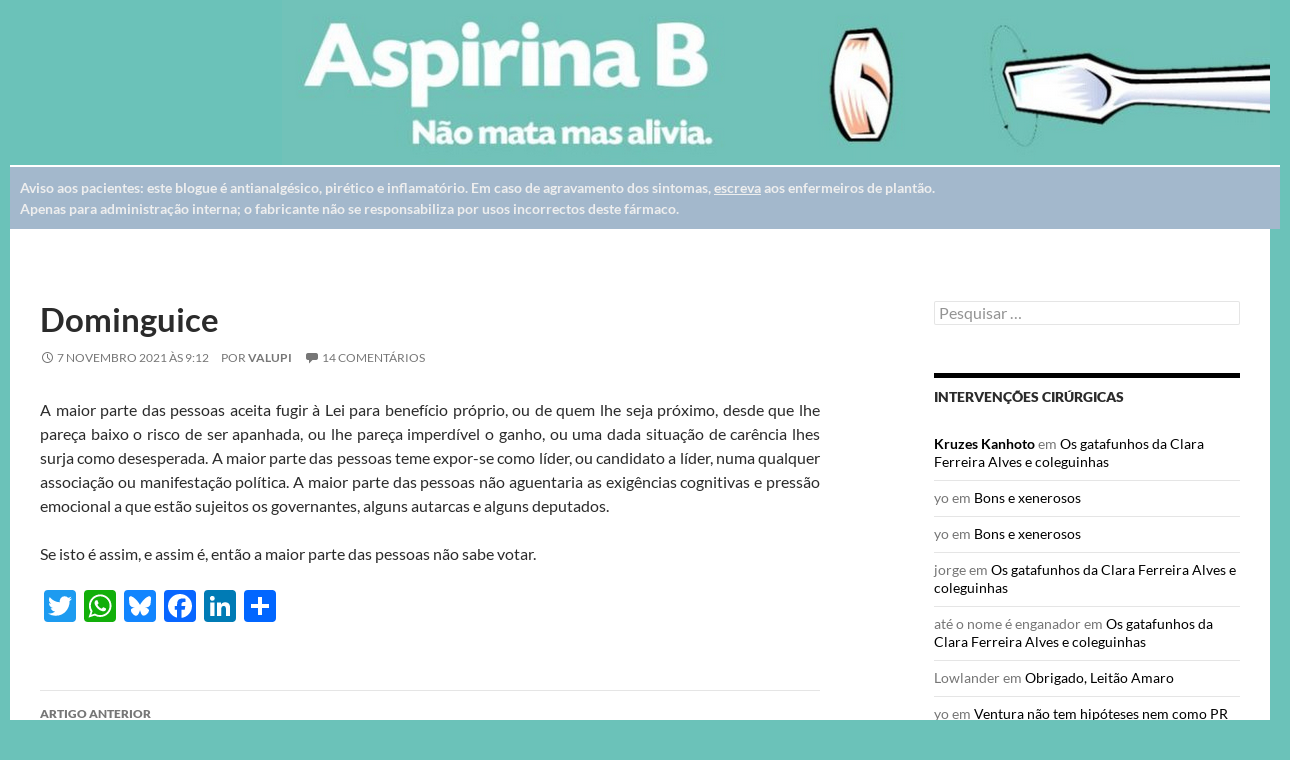

--- FILE ---
content_type: text/html; charset=UTF-8
request_url: https://aspirinab.com/valupi/dominguice-13/
body_size: 99326
content:
<!DOCTYPE html>
<!--[if IE 7]>
<html class="ie ie7" dir="ltr" lang="pt-PT" prefix="og: https://ogp.me/ns#">
<![endif]-->
<!--[if IE 8]>
<html class="ie ie8" dir="ltr" lang="pt-PT" prefix="og: https://ogp.me/ns#">
<![endif]-->
<!--[if !(IE 7) & !(IE 8)]><!-->
<html dir="ltr" lang="pt-PT" prefix="og: https://ogp.me/ns#">
<!--<![endif]-->
<head>
  <meta charset="UTF-8">
  <meta name="viewport" content="width=device-width">
  
  <link rel="profile" href="http://gmpg.org/xfn/11">
  <link rel="pingback" href="https://aspirinab.com/xmlrpc.php">
  <!--[if lt IE 9]>
  <script src="https://aspirinab.com/wp-content/themes/twentyfourteen/js/html5.js"></script>
  <![endif]-->
  	<style>img:is([sizes="auto" i], [sizes^="auto," i]) { contain-intrinsic-size: 3000px 1500px }</style>
	
		<!-- All in One SEO 4.9.3 - aioseo.com -->
		<title>Dominguice - Aspirina B</title>
	<meta name="description" content="A maior parte das pessoas aceita fugir à Lei para benefício próprio, ou de quem lhe seja próximo, desde que lhe pareça baixo o risco de ser apanhada, ou lhe pareça imperdível o ganho, ou uma dada situação de carência lhes surja como desesperada. A maior parte das pessoas teme expor-se como líder, ou candidato" />
	<meta name="robots" content="max-image-preview:large" />
	<meta name="author" content="Valupi"/>
	<link rel="canonical" href="https://aspirinab.com/valupi/dominguice-13/" />
	<meta name="generator" content="All in One SEO (AIOSEO) 4.9.3" />
		<meta property="og:locale" content="pt_PT" />
		<meta property="og:site_name" content="Aspirina B - Este blogue é antianalgésico, pirético e inflamatório" />
		<meta property="og:type" content="article" />
		<meta property="og:title" content="Dominguice - Aspirina B" />
		<meta property="og:description" content="A maior parte das pessoas aceita fugir à Lei para benefício próprio, ou de quem lhe seja próximo, desde que lhe pareça baixo o risco de ser apanhada, ou lhe pareça imperdível o ganho, ou uma dada situação de carência lhes surja como desesperada. A maior parte das pessoas teme expor-se como líder, ou candidato" />
		<meta property="og:url" content="https://aspirinab.com/valupi/dominguice-13/" />
		<meta property="article:published_time" content="2021-11-07T09:12:51+00:00" />
		<meta property="article:modified_time" content="2021-11-07T15:23:52+00:00" />
		<meta name="twitter:card" content="summary_large_image" />
		<meta name="twitter:title" content="Dominguice - Aspirina B" />
		<meta name="twitter:description" content="A maior parte das pessoas aceita fugir à Lei para benefício próprio, ou de quem lhe seja próximo, desde que lhe pareça baixo o risco de ser apanhada, ou lhe pareça imperdível o ganho, ou uma dada situação de carência lhes surja como desesperada. A maior parte das pessoas teme expor-se como líder, ou candidato" />
		<script type="application/ld+json" class="aioseo-schema">
			{"@context":"https:\/\/schema.org","@graph":[{"@type":"BlogPosting","@id":"https:\/\/aspirinab.com\/valupi\/dominguice-13\/#blogposting","name":"Dominguice - Aspirina B","headline":"Dominguice","author":{"@id":"https:\/\/aspirinab.com\/author\/valupi\/#author"},"publisher":{"@id":"https:\/\/aspirinab.com\/#organization"},"image":{"@type":"ImageObject","url":"https:\/\/aspirinab.com\/ficheiros\/Captura-de-ecra-2025-07-24-151550.jpg","@id":"https:\/\/aspirinab.com\/#articleImage","width":95,"height":132},"datePublished":"2021-11-07T09:12:51+00:00","dateModified":"2021-11-07T15:23:52+00:00","inLanguage":"pt-PT","commentCount":14,"mainEntityOfPage":{"@id":"https:\/\/aspirinab.com\/valupi\/dominguice-13\/#webpage"},"isPartOf":{"@id":"https:\/\/aspirinab.com\/valupi\/dominguice-13\/#webpage"},"articleSection":"Valupi"},{"@type":"BreadcrumbList","@id":"https:\/\/aspirinab.com\/valupi\/dominguice-13\/#breadcrumblist","itemListElement":[{"@type":"ListItem","@id":"https:\/\/aspirinab.com#listItem","position":1,"name":"Home","item":"https:\/\/aspirinab.com","nextItem":{"@type":"ListItem","@id":"https:\/\/aspirinab.com\/arquivo\/valupi\/#listItem","name":"Valupi"}},{"@type":"ListItem","@id":"https:\/\/aspirinab.com\/arquivo\/valupi\/#listItem","position":2,"name":"Valupi","item":"https:\/\/aspirinab.com\/arquivo\/valupi\/","nextItem":{"@type":"ListItem","@id":"https:\/\/aspirinab.com\/valupi\/dominguice-13\/#listItem","name":"Dominguice"},"previousItem":{"@type":"ListItem","@id":"https:\/\/aspirinab.com#listItem","name":"Home"}},{"@type":"ListItem","@id":"https:\/\/aspirinab.com\/valupi\/dominguice-13\/#listItem","position":3,"name":"Dominguice","previousItem":{"@type":"ListItem","@id":"https:\/\/aspirinab.com\/arquivo\/valupi\/#listItem","name":"Valupi"}}]},{"@type":"Organization","@id":"https:\/\/aspirinab.com\/#organization","name":"Aspirina B","description":"Este blogue \u00e9 antianalg\u00e9sico, pir\u00e9tico e inflamat\u00f3rio","url":"https:\/\/aspirinab.com\/","logo":{"@type":"ImageObject","url":"https:\/\/aspirinab.com\/ficheiros\/Captura-de-ecra-2025-07-24-151550.jpg","@id":"https:\/\/aspirinab.com\/valupi\/dominguice-13\/#organizationLogo","width":95,"height":132},"image":{"@id":"https:\/\/aspirinab.com\/valupi\/dominguice-13\/#organizationLogo"}},{"@type":"Person","@id":"https:\/\/aspirinab.com\/author\/valupi\/#author","url":"https:\/\/aspirinab.com\/author\/valupi\/","name":"Valupi","image":{"@type":"ImageObject","@id":"https:\/\/aspirinab.com\/valupi\/dominguice-13\/#authorImage","url":"https:\/\/secure.gravatar.com\/avatar\/4fb882be11df6285ffce5663d2c27660853d1d69fc06c6c79f063ca425a29e4f?s=96&d=blank&r=g","width":96,"height":96,"caption":"Valupi"}},{"@type":"WebPage","@id":"https:\/\/aspirinab.com\/valupi\/dominguice-13\/#webpage","url":"https:\/\/aspirinab.com\/valupi\/dominguice-13\/","name":"Dominguice - Aspirina B","description":"A maior parte das pessoas aceita fugir \u00e0 Lei para benef\u00edcio pr\u00f3prio, ou de quem lhe seja pr\u00f3ximo, desde que lhe pare\u00e7a baixo o risco de ser apanhada, ou lhe pare\u00e7a imperd\u00edvel o ganho, ou uma dada situa\u00e7\u00e3o de car\u00eancia lhes surja como desesperada. A maior parte das pessoas teme expor-se como l\u00edder, ou candidato","inLanguage":"pt-PT","isPartOf":{"@id":"https:\/\/aspirinab.com\/#website"},"breadcrumb":{"@id":"https:\/\/aspirinab.com\/valupi\/dominguice-13\/#breadcrumblist"},"author":{"@id":"https:\/\/aspirinab.com\/author\/valupi\/#author"},"creator":{"@id":"https:\/\/aspirinab.com\/author\/valupi\/#author"},"datePublished":"2021-11-07T09:12:51+00:00","dateModified":"2021-11-07T15:23:52+00:00"},{"@type":"WebSite","@id":"https:\/\/aspirinab.com\/#website","url":"https:\/\/aspirinab.com\/","name":"Aspirina B","alternateName":"aspirinab","description":"Este blogue \u00e9 antianalg\u00e9sico, pir\u00e9tico e inflamat\u00f3rio","inLanguage":"pt-PT","publisher":{"@id":"https:\/\/aspirinab.com\/#organization"}}]}
		</script>
		<!-- All in One SEO -->

<link rel='dns-prefetch' href='//static.addtoany.com' />
<link rel="alternate" type="application/rss+xml" title="Aspirina B &raquo; Feed" href="https://aspirinab.com/feed/" />
<link rel="alternate" type="application/rss+xml" title="Aspirina B &raquo; Feed de comentários" href="https://aspirinab.com/comments/feed/" />
<link rel="alternate" type="application/rss+xml" title="Feed de comentários de Aspirina B &raquo; Dominguice" href="https://aspirinab.com/valupi/dominguice-13/feed/" />
		<!-- This site uses the Google Analytics by MonsterInsights plugin v9.11.1 - Using Analytics tracking - https://www.monsterinsights.com/ -->
							<script src="//www.googletagmanager.com/gtag/js?id=G-81JG3D98Y4"  data-cfasync="false" data-wpfc-render="false" async></script>
			<script data-cfasync="false" data-wpfc-render="false">
				var mi_version = '9.11.1';
				var mi_track_user = true;
				var mi_no_track_reason = '';
								var MonsterInsightsDefaultLocations = {"page_location":"https:\/\/aspirinab.com\/valupi\/dominguice-13\/"};
								if ( typeof MonsterInsightsPrivacyGuardFilter === 'function' ) {
					var MonsterInsightsLocations = (typeof MonsterInsightsExcludeQuery === 'object') ? MonsterInsightsPrivacyGuardFilter( MonsterInsightsExcludeQuery ) : MonsterInsightsPrivacyGuardFilter( MonsterInsightsDefaultLocations );
				} else {
					var MonsterInsightsLocations = (typeof MonsterInsightsExcludeQuery === 'object') ? MonsterInsightsExcludeQuery : MonsterInsightsDefaultLocations;
				}

								var disableStrs = [
										'ga-disable-G-81JG3D98Y4',
									];

				/* Function to detect opted out users */
				function __gtagTrackerIsOptedOut() {
					for (var index = 0; index < disableStrs.length; index++) {
						if (document.cookie.indexOf(disableStrs[index] + '=true') > -1) {
							return true;
						}
					}

					return false;
				}

				/* Disable tracking if the opt-out cookie exists. */
				if (__gtagTrackerIsOptedOut()) {
					for (var index = 0; index < disableStrs.length; index++) {
						window[disableStrs[index]] = true;
					}
				}

				/* Opt-out function */
				function __gtagTrackerOptout() {
					for (var index = 0; index < disableStrs.length; index++) {
						document.cookie = disableStrs[index] + '=true; expires=Thu, 31 Dec 2099 23:59:59 UTC; path=/';
						window[disableStrs[index]] = true;
					}
				}

				if ('undefined' === typeof gaOptout) {
					function gaOptout() {
						__gtagTrackerOptout();
					}
				}
								window.dataLayer = window.dataLayer || [];

				window.MonsterInsightsDualTracker = {
					helpers: {},
					trackers: {},
				};
				if (mi_track_user) {
					function __gtagDataLayer() {
						dataLayer.push(arguments);
					}

					function __gtagTracker(type, name, parameters) {
						if (!parameters) {
							parameters = {};
						}

						if (parameters.send_to) {
							__gtagDataLayer.apply(null, arguments);
							return;
						}

						if (type === 'event') {
														parameters.send_to = monsterinsights_frontend.v4_id;
							var hookName = name;
							if (typeof parameters['event_category'] !== 'undefined') {
								hookName = parameters['event_category'] + ':' + name;
							}

							if (typeof MonsterInsightsDualTracker.trackers[hookName] !== 'undefined') {
								MonsterInsightsDualTracker.trackers[hookName](parameters);
							} else {
								__gtagDataLayer('event', name, parameters);
							}
							
						} else {
							__gtagDataLayer.apply(null, arguments);
						}
					}

					__gtagTracker('js', new Date());
					__gtagTracker('set', {
						'developer_id.dZGIzZG': true,
											});
					if ( MonsterInsightsLocations.page_location ) {
						__gtagTracker('set', MonsterInsightsLocations);
					}
										__gtagTracker('config', 'G-81JG3D98Y4', {"forceSSL":"true","link_attribution":"true"} );
										window.gtag = __gtagTracker;										(function () {
						/* https://developers.google.com/analytics/devguides/collection/analyticsjs/ */
						/* ga and __gaTracker compatibility shim. */
						var noopfn = function () {
							return null;
						};
						var newtracker = function () {
							return new Tracker();
						};
						var Tracker = function () {
							return null;
						};
						var p = Tracker.prototype;
						p.get = noopfn;
						p.set = noopfn;
						p.send = function () {
							var args = Array.prototype.slice.call(arguments);
							args.unshift('send');
							__gaTracker.apply(null, args);
						};
						var __gaTracker = function () {
							var len = arguments.length;
							if (len === 0) {
								return;
							}
							var f = arguments[len - 1];
							if (typeof f !== 'object' || f === null || typeof f.hitCallback !== 'function') {
								if ('send' === arguments[0]) {
									var hitConverted, hitObject = false, action;
									if ('event' === arguments[1]) {
										if ('undefined' !== typeof arguments[3]) {
											hitObject = {
												'eventAction': arguments[3],
												'eventCategory': arguments[2],
												'eventLabel': arguments[4],
												'value': arguments[5] ? arguments[5] : 1,
											}
										}
									}
									if ('pageview' === arguments[1]) {
										if ('undefined' !== typeof arguments[2]) {
											hitObject = {
												'eventAction': 'page_view',
												'page_path': arguments[2],
											}
										}
									}
									if (typeof arguments[2] === 'object') {
										hitObject = arguments[2];
									}
									if (typeof arguments[5] === 'object') {
										Object.assign(hitObject, arguments[5]);
									}
									if ('undefined' !== typeof arguments[1].hitType) {
										hitObject = arguments[1];
										if ('pageview' === hitObject.hitType) {
											hitObject.eventAction = 'page_view';
										}
									}
									if (hitObject) {
										action = 'timing' === arguments[1].hitType ? 'timing_complete' : hitObject.eventAction;
										hitConverted = mapArgs(hitObject);
										__gtagTracker('event', action, hitConverted);
									}
								}
								return;
							}

							function mapArgs(args) {
								var arg, hit = {};
								var gaMap = {
									'eventCategory': 'event_category',
									'eventAction': 'event_action',
									'eventLabel': 'event_label',
									'eventValue': 'event_value',
									'nonInteraction': 'non_interaction',
									'timingCategory': 'event_category',
									'timingVar': 'name',
									'timingValue': 'value',
									'timingLabel': 'event_label',
									'page': 'page_path',
									'location': 'page_location',
									'title': 'page_title',
									'referrer' : 'page_referrer',
								};
								for (arg in args) {
																		if (!(!args.hasOwnProperty(arg) || !gaMap.hasOwnProperty(arg))) {
										hit[gaMap[arg]] = args[arg];
									} else {
										hit[arg] = args[arg];
									}
								}
								return hit;
							}

							try {
								f.hitCallback();
							} catch (ex) {
							}
						};
						__gaTracker.create = newtracker;
						__gaTracker.getByName = newtracker;
						__gaTracker.getAll = function () {
							return [];
						};
						__gaTracker.remove = noopfn;
						__gaTracker.loaded = true;
						window['__gaTracker'] = __gaTracker;
					})();
									} else {
										console.log("");
					(function () {
						function __gtagTracker() {
							return null;
						}

						window['__gtagTracker'] = __gtagTracker;
						window['gtag'] = __gtagTracker;
					})();
									}
			</script>
							<!-- / Google Analytics by MonsterInsights -->
		<script>
window._wpemojiSettings = {"baseUrl":"https:\/\/s.w.org\/images\/core\/emoji\/16.0.1\/72x72\/","ext":".png","svgUrl":"https:\/\/s.w.org\/images\/core\/emoji\/16.0.1\/svg\/","svgExt":".svg","source":{"concatemoji":"https:\/\/aspirinab.com\/wp-includes\/js\/wp-emoji-release.min.js?ver=6.8.3"}};
/*! This file is auto-generated */
!function(s,n){var o,i,e;function c(e){try{var t={supportTests:e,timestamp:(new Date).valueOf()};sessionStorage.setItem(o,JSON.stringify(t))}catch(e){}}function p(e,t,n){e.clearRect(0,0,e.canvas.width,e.canvas.height),e.fillText(t,0,0);var t=new Uint32Array(e.getImageData(0,0,e.canvas.width,e.canvas.height).data),a=(e.clearRect(0,0,e.canvas.width,e.canvas.height),e.fillText(n,0,0),new Uint32Array(e.getImageData(0,0,e.canvas.width,e.canvas.height).data));return t.every(function(e,t){return e===a[t]})}function u(e,t){e.clearRect(0,0,e.canvas.width,e.canvas.height),e.fillText(t,0,0);for(var n=e.getImageData(16,16,1,1),a=0;a<n.data.length;a++)if(0!==n.data[a])return!1;return!0}function f(e,t,n,a){switch(t){case"flag":return n(e,"\ud83c\udff3\ufe0f\u200d\u26a7\ufe0f","\ud83c\udff3\ufe0f\u200b\u26a7\ufe0f")?!1:!n(e,"\ud83c\udde8\ud83c\uddf6","\ud83c\udde8\u200b\ud83c\uddf6")&&!n(e,"\ud83c\udff4\udb40\udc67\udb40\udc62\udb40\udc65\udb40\udc6e\udb40\udc67\udb40\udc7f","\ud83c\udff4\u200b\udb40\udc67\u200b\udb40\udc62\u200b\udb40\udc65\u200b\udb40\udc6e\u200b\udb40\udc67\u200b\udb40\udc7f");case"emoji":return!a(e,"\ud83e\udedf")}return!1}function g(e,t,n,a){var r="undefined"!=typeof WorkerGlobalScope&&self instanceof WorkerGlobalScope?new OffscreenCanvas(300,150):s.createElement("canvas"),o=r.getContext("2d",{willReadFrequently:!0}),i=(o.textBaseline="top",o.font="600 32px Arial",{});return e.forEach(function(e){i[e]=t(o,e,n,a)}),i}function t(e){var t=s.createElement("script");t.src=e,t.defer=!0,s.head.appendChild(t)}"undefined"!=typeof Promise&&(o="wpEmojiSettingsSupports",i=["flag","emoji"],n.supports={everything:!0,everythingExceptFlag:!0},e=new Promise(function(e){s.addEventListener("DOMContentLoaded",e,{once:!0})}),new Promise(function(t){var n=function(){try{var e=JSON.parse(sessionStorage.getItem(o));if("object"==typeof e&&"number"==typeof e.timestamp&&(new Date).valueOf()<e.timestamp+604800&&"object"==typeof e.supportTests)return e.supportTests}catch(e){}return null}();if(!n){if("undefined"!=typeof Worker&&"undefined"!=typeof OffscreenCanvas&&"undefined"!=typeof URL&&URL.createObjectURL&&"undefined"!=typeof Blob)try{var e="postMessage("+g.toString()+"("+[JSON.stringify(i),f.toString(),p.toString(),u.toString()].join(",")+"));",a=new Blob([e],{type:"text/javascript"}),r=new Worker(URL.createObjectURL(a),{name:"wpTestEmojiSupports"});return void(r.onmessage=function(e){c(n=e.data),r.terminate(),t(n)})}catch(e){}c(n=g(i,f,p,u))}t(n)}).then(function(e){for(var t in e)n.supports[t]=e[t],n.supports.everything=n.supports.everything&&n.supports[t],"flag"!==t&&(n.supports.everythingExceptFlag=n.supports.everythingExceptFlag&&n.supports[t]);n.supports.everythingExceptFlag=n.supports.everythingExceptFlag&&!n.supports.flag,n.DOMReady=!1,n.readyCallback=function(){n.DOMReady=!0}}).then(function(){return e}).then(function(){var e;n.supports.everything||(n.readyCallback(),(e=n.source||{}).concatemoji?t(e.concatemoji):e.wpemoji&&e.twemoji&&(t(e.twemoji),t(e.wpemoji)))}))}((window,document),window._wpemojiSettings);
</script>
<style id='wp-emoji-styles-inline-css'>

	img.wp-smiley, img.emoji {
		display: inline !important;
		border: none !important;
		box-shadow: none !important;
		height: 1em !important;
		width: 1em !important;
		margin: 0 0.07em !important;
		vertical-align: -0.1em !important;
		background: none !important;
		padding: 0 !important;
	}
</style>
<link rel='stylesheet' id='wp-block-library-css' href='https://aspirinab.com/wp-includes/css/dist/block-library/style.min.css?ver=6.8.3' media='all' />
<style id='wp-block-library-theme-inline-css'>
.wp-block-audio :where(figcaption){color:#555;font-size:13px;text-align:center}.is-dark-theme .wp-block-audio :where(figcaption){color:#ffffffa6}.wp-block-audio{margin:0 0 1em}.wp-block-code{border:1px solid #ccc;border-radius:4px;font-family:Menlo,Consolas,monaco,monospace;padding:.8em 1em}.wp-block-embed :where(figcaption){color:#555;font-size:13px;text-align:center}.is-dark-theme .wp-block-embed :where(figcaption){color:#ffffffa6}.wp-block-embed{margin:0 0 1em}.blocks-gallery-caption{color:#555;font-size:13px;text-align:center}.is-dark-theme .blocks-gallery-caption{color:#ffffffa6}:root :where(.wp-block-image figcaption){color:#555;font-size:13px;text-align:center}.is-dark-theme :root :where(.wp-block-image figcaption){color:#ffffffa6}.wp-block-image{margin:0 0 1em}.wp-block-pullquote{border-bottom:4px solid;border-top:4px solid;color:currentColor;margin-bottom:1.75em}.wp-block-pullquote cite,.wp-block-pullquote footer,.wp-block-pullquote__citation{color:currentColor;font-size:.8125em;font-style:normal;text-transform:uppercase}.wp-block-quote{border-left:.25em solid;margin:0 0 1.75em;padding-left:1em}.wp-block-quote cite,.wp-block-quote footer{color:currentColor;font-size:.8125em;font-style:normal;position:relative}.wp-block-quote:where(.has-text-align-right){border-left:none;border-right:.25em solid;padding-left:0;padding-right:1em}.wp-block-quote:where(.has-text-align-center){border:none;padding-left:0}.wp-block-quote.is-large,.wp-block-quote.is-style-large,.wp-block-quote:where(.is-style-plain){border:none}.wp-block-search .wp-block-search__label{font-weight:700}.wp-block-search__button{border:1px solid #ccc;padding:.375em .625em}:where(.wp-block-group.has-background){padding:1.25em 2.375em}.wp-block-separator.has-css-opacity{opacity:.4}.wp-block-separator{border:none;border-bottom:2px solid;margin-left:auto;margin-right:auto}.wp-block-separator.has-alpha-channel-opacity{opacity:1}.wp-block-separator:not(.is-style-wide):not(.is-style-dots){width:100px}.wp-block-separator.has-background:not(.is-style-dots){border-bottom:none;height:1px}.wp-block-separator.has-background:not(.is-style-wide):not(.is-style-dots){height:2px}.wp-block-table{margin:0 0 1em}.wp-block-table td,.wp-block-table th{word-break:normal}.wp-block-table :where(figcaption){color:#555;font-size:13px;text-align:center}.is-dark-theme .wp-block-table :where(figcaption){color:#ffffffa6}.wp-block-video :where(figcaption){color:#555;font-size:13px;text-align:center}.is-dark-theme .wp-block-video :where(figcaption){color:#ffffffa6}.wp-block-video{margin:0 0 1em}:root :where(.wp-block-template-part.has-background){margin-bottom:0;margin-top:0;padding:1.25em 2.375em}
</style>
<style id='classic-theme-styles-inline-css'>
/*! This file is auto-generated */
.wp-block-button__link{color:#fff;background-color:#32373c;border-radius:9999px;box-shadow:none;text-decoration:none;padding:calc(.667em + 2px) calc(1.333em + 2px);font-size:1.125em}.wp-block-file__button{background:#32373c;color:#fff;text-decoration:none}
</style>
<link rel='stylesheet' id='aioseo/css/src/vue/standalone/blocks/table-of-contents/global.scss-css' href='https://aspirinab.com/wp-content/plugins/all-in-one-seo-pack/dist/Lite/assets/css/table-of-contents/global.e90f6d47.css?ver=4.9.3' media='all' />
<style id='global-styles-inline-css'>
:root{--wp--preset--aspect-ratio--square: 1;--wp--preset--aspect-ratio--4-3: 4/3;--wp--preset--aspect-ratio--3-4: 3/4;--wp--preset--aspect-ratio--3-2: 3/2;--wp--preset--aspect-ratio--2-3: 2/3;--wp--preset--aspect-ratio--16-9: 16/9;--wp--preset--aspect-ratio--9-16: 9/16;--wp--preset--color--black: #000;--wp--preset--color--cyan-bluish-gray: #abb8c3;--wp--preset--color--white: #fff;--wp--preset--color--pale-pink: #f78da7;--wp--preset--color--vivid-red: #cf2e2e;--wp--preset--color--luminous-vivid-orange: #ff6900;--wp--preset--color--luminous-vivid-amber: #fcb900;--wp--preset--color--light-green-cyan: #7bdcb5;--wp--preset--color--vivid-green-cyan: #00d084;--wp--preset--color--pale-cyan-blue: #8ed1fc;--wp--preset--color--vivid-cyan-blue: #0693e3;--wp--preset--color--vivid-purple: #9b51e0;--wp--preset--color--green: #24890d;--wp--preset--color--dark-gray: #2b2b2b;--wp--preset--color--medium-gray: #767676;--wp--preset--color--light-gray: #f5f5f5;--wp--preset--gradient--vivid-cyan-blue-to-vivid-purple: linear-gradient(135deg,rgba(6,147,227,1) 0%,rgb(155,81,224) 100%);--wp--preset--gradient--light-green-cyan-to-vivid-green-cyan: linear-gradient(135deg,rgb(122,220,180) 0%,rgb(0,208,130) 100%);--wp--preset--gradient--luminous-vivid-amber-to-luminous-vivid-orange: linear-gradient(135deg,rgba(252,185,0,1) 0%,rgba(255,105,0,1) 100%);--wp--preset--gradient--luminous-vivid-orange-to-vivid-red: linear-gradient(135deg,rgba(255,105,0,1) 0%,rgb(207,46,46) 100%);--wp--preset--gradient--very-light-gray-to-cyan-bluish-gray: linear-gradient(135deg,rgb(238,238,238) 0%,rgb(169,184,195) 100%);--wp--preset--gradient--cool-to-warm-spectrum: linear-gradient(135deg,rgb(74,234,220) 0%,rgb(151,120,209) 20%,rgb(207,42,186) 40%,rgb(238,44,130) 60%,rgb(251,105,98) 80%,rgb(254,248,76) 100%);--wp--preset--gradient--blush-light-purple: linear-gradient(135deg,rgb(255,206,236) 0%,rgb(152,150,240) 100%);--wp--preset--gradient--blush-bordeaux: linear-gradient(135deg,rgb(254,205,165) 0%,rgb(254,45,45) 50%,rgb(107,0,62) 100%);--wp--preset--gradient--luminous-dusk: linear-gradient(135deg,rgb(255,203,112) 0%,rgb(199,81,192) 50%,rgb(65,88,208) 100%);--wp--preset--gradient--pale-ocean: linear-gradient(135deg,rgb(255,245,203) 0%,rgb(182,227,212) 50%,rgb(51,167,181) 100%);--wp--preset--gradient--electric-grass: linear-gradient(135deg,rgb(202,248,128) 0%,rgb(113,206,126) 100%);--wp--preset--gradient--midnight: linear-gradient(135deg,rgb(2,3,129) 0%,rgb(40,116,252) 100%);--wp--preset--font-size--small: 13px;--wp--preset--font-size--medium: 20px;--wp--preset--font-size--large: 36px;--wp--preset--font-size--x-large: 42px;--wp--preset--spacing--20: 0.44rem;--wp--preset--spacing--30: 0.67rem;--wp--preset--spacing--40: 1rem;--wp--preset--spacing--50: 1.5rem;--wp--preset--spacing--60: 2.25rem;--wp--preset--spacing--70: 3.38rem;--wp--preset--spacing--80: 5.06rem;--wp--preset--shadow--natural: 6px 6px 9px rgba(0, 0, 0, 0.2);--wp--preset--shadow--deep: 12px 12px 50px rgba(0, 0, 0, 0.4);--wp--preset--shadow--sharp: 6px 6px 0px rgba(0, 0, 0, 0.2);--wp--preset--shadow--outlined: 6px 6px 0px -3px rgba(255, 255, 255, 1), 6px 6px rgba(0, 0, 0, 1);--wp--preset--shadow--crisp: 6px 6px 0px rgba(0, 0, 0, 1);}:where(.is-layout-flex){gap: 0.5em;}:where(.is-layout-grid){gap: 0.5em;}body .is-layout-flex{display: flex;}.is-layout-flex{flex-wrap: wrap;align-items: center;}.is-layout-flex > :is(*, div){margin: 0;}body .is-layout-grid{display: grid;}.is-layout-grid > :is(*, div){margin: 0;}:where(.wp-block-columns.is-layout-flex){gap: 2em;}:where(.wp-block-columns.is-layout-grid){gap: 2em;}:where(.wp-block-post-template.is-layout-flex){gap: 1.25em;}:where(.wp-block-post-template.is-layout-grid){gap: 1.25em;}.has-black-color{color: var(--wp--preset--color--black) !important;}.has-cyan-bluish-gray-color{color: var(--wp--preset--color--cyan-bluish-gray) !important;}.has-white-color{color: var(--wp--preset--color--white) !important;}.has-pale-pink-color{color: var(--wp--preset--color--pale-pink) !important;}.has-vivid-red-color{color: var(--wp--preset--color--vivid-red) !important;}.has-luminous-vivid-orange-color{color: var(--wp--preset--color--luminous-vivid-orange) !important;}.has-luminous-vivid-amber-color{color: var(--wp--preset--color--luminous-vivid-amber) !important;}.has-light-green-cyan-color{color: var(--wp--preset--color--light-green-cyan) !important;}.has-vivid-green-cyan-color{color: var(--wp--preset--color--vivid-green-cyan) !important;}.has-pale-cyan-blue-color{color: var(--wp--preset--color--pale-cyan-blue) !important;}.has-vivid-cyan-blue-color{color: var(--wp--preset--color--vivid-cyan-blue) !important;}.has-vivid-purple-color{color: var(--wp--preset--color--vivid-purple) !important;}.has-black-background-color{background-color: var(--wp--preset--color--black) !important;}.has-cyan-bluish-gray-background-color{background-color: var(--wp--preset--color--cyan-bluish-gray) !important;}.has-white-background-color{background-color: var(--wp--preset--color--white) !important;}.has-pale-pink-background-color{background-color: var(--wp--preset--color--pale-pink) !important;}.has-vivid-red-background-color{background-color: var(--wp--preset--color--vivid-red) !important;}.has-luminous-vivid-orange-background-color{background-color: var(--wp--preset--color--luminous-vivid-orange) !important;}.has-luminous-vivid-amber-background-color{background-color: var(--wp--preset--color--luminous-vivid-amber) !important;}.has-light-green-cyan-background-color{background-color: var(--wp--preset--color--light-green-cyan) !important;}.has-vivid-green-cyan-background-color{background-color: var(--wp--preset--color--vivid-green-cyan) !important;}.has-pale-cyan-blue-background-color{background-color: var(--wp--preset--color--pale-cyan-blue) !important;}.has-vivid-cyan-blue-background-color{background-color: var(--wp--preset--color--vivid-cyan-blue) !important;}.has-vivid-purple-background-color{background-color: var(--wp--preset--color--vivid-purple) !important;}.has-black-border-color{border-color: var(--wp--preset--color--black) !important;}.has-cyan-bluish-gray-border-color{border-color: var(--wp--preset--color--cyan-bluish-gray) !important;}.has-white-border-color{border-color: var(--wp--preset--color--white) !important;}.has-pale-pink-border-color{border-color: var(--wp--preset--color--pale-pink) !important;}.has-vivid-red-border-color{border-color: var(--wp--preset--color--vivid-red) !important;}.has-luminous-vivid-orange-border-color{border-color: var(--wp--preset--color--luminous-vivid-orange) !important;}.has-luminous-vivid-amber-border-color{border-color: var(--wp--preset--color--luminous-vivid-amber) !important;}.has-light-green-cyan-border-color{border-color: var(--wp--preset--color--light-green-cyan) !important;}.has-vivid-green-cyan-border-color{border-color: var(--wp--preset--color--vivid-green-cyan) !important;}.has-pale-cyan-blue-border-color{border-color: var(--wp--preset--color--pale-cyan-blue) !important;}.has-vivid-cyan-blue-border-color{border-color: var(--wp--preset--color--vivid-cyan-blue) !important;}.has-vivid-purple-border-color{border-color: var(--wp--preset--color--vivid-purple) !important;}.has-vivid-cyan-blue-to-vivid-purple-gradient-background{background: var(--wp--preset--gradient--vivid-cyan-blue-to-vivid-purple) !important;}.has-light-green-cyan-to-vivid-green-cyan-gradient-background{background: var(--wp--preset--gradient--light-green-cyan-to-vivid-green-cyan) !important;}.has-luminous-vivid-amber-to-luminous-vivid-orange-gradient-background{background: var(--wp--preset--gradient--luminous-vivid-amber-to-luminous-vivid-orange) !important;}.has-luminous-vivid-orange-to-vivid-red-gradient-background{background: var(--wp--preset--gradient--luminous-vivid-orange-to-vivid-red) !important;}.has-very-light-gray-to-cyan-bluish-gray-gradient-background{background: var(--wp--preset--gradient--very-light-gray-to-cyan-bluish-gray) !important;}.has-cool-to-warm-spectrum-gradient-background{background: var(--wp--preset--gradient--cool-to-warm-spectrum) !important;}.has-blush-light-purple-gradient-background{background: var(--wp--preset--gradient--blush-light-purple) !important;}.has-blush-bordeaux-gradient-background{background: var(--wp--preset--gradient--blush-bordeaux) !important;}.has-luminous-dusk-gradient-background{background: var(--wp--preset--gradient--luminous-dusk) !important;}.has-pale-ocean-gradient-background{background: var(--wp--preset--gradient--pale-ocean) !important;}.has-electric-grass-gradient-background{background: var(--wp--preset--gradient--electric-grass) !important;}.has-midnight-gradient-background{background: var(--wp--preset--gradient--midnight) !important;}.has-small-font-size{font-size: var(--wp--preset--font-size--small) !important;}.has-medium-font-size{font-size: var(--wp--preset--font-size--medium) !important;}.has-large-font-size{font-size: var(--wp--preset--font-size--large) !important;}.has-x-large-font-size{font-size: var(--wp--preset--font-size--x-large) !important;}
:where(.wp-block-post-template.is-layout-flex){gap: 1.25em;}:where(.wp-block-post-template.is-layout-grid){gap: 1.25em;}
:where(.wp-block-columns.is-layout-flex){gap: 2em;}:where(.wp-block-columns.is-layout-grid){gap: 2em;}
:root :where(.wp-block-pullquote){font-size: 1.5em;line-height: 1.6;}
</style>
<link rel='stylesheet' id='stcr-font-awesome-css' href='https://aspirinab.com/wp-content/plugins/subscribe-to-comments-reloaded/includes/css/font-awesome.min.css?ver=6.8.3' media='all' />
<link rel='stylesheet' id='stcr-style-css' href='https://aspirinab.com/wp-content/plugins/subscribe-to-comments-reloaded/includes/css/stcr-style.css?ver=6.8.3' media='all' />
<link rel='stylesheet' id='twentyfourteen-lato-css' href='https://aspirinab.com/wp-content/themes/twentyfourteen/fonts/font-lato.css?ver=20230328' media='all' />
<link rel='stylesheet' id='genericons-css' href='https://aspirinab.com/wp-content/themes/twentyfourteen/genericons/genericons.css?ver=3.0.3' media='all' />
<link rel='stylesheet' id='twentyfourteen-style-css' href='https://aspirinab.com/wp-content/themes/twentyfourteen-child/style.css?ver=20250715' media='all' />
<link rel='stylesheet' id='twentyfourteen-block-style-css' href='https://aspirinab.com/wp-content/themes/twentyfourteen/css/blocks.css?ver=20250715' media='all' />
<!--[if lt IE 9]>
<link rel='stylesheet' id='twentyfourteen-ie-css' href='https://aspirinab.com/wp-content/themes/twentyfourteen/css/ie.css?ver=20140711' media='all' />
<![endif]-->
<link rel='stylesheet' id='addtoany-css' href='https://aspirinab.com/wp-content/plugins/add-to-any/addtoany.min.css?ver=1.16' media='all' />
<script src="https://aspirinab.com/wp-content/plugins/google-analytics-for-wordpress/assets/js/frontend-gtag.min.js?ver=9.11.1" id="monsterinsights-frontend-script-js" async data-wp-strategy="async"></script>
<script data-cfasync="false" data-wpfc-render="false" id='monsterinsights-frontend-script-js-extra'>var monsterinsights_frontend = {"js_events_tracking":"true","download_extensions":"doc,pdf,ppt,zip,xls,docx,pptx,xlsx","inbound_paths":"[{\"path\":\"\\\/go\\\/\",\"label\":\"affiliate\"},{\"path\":\"\\\/recommend\\\/\",\"label\":\"affiliate\"}]","home_url":"https:\/\/aspirinab.com","hash_tracking":"false","v4_id":"G-81JG3D98Y4"};</script>
<script id="addtoany-core-js-before">
window.a2a_config=window.a2a_config||{};a2a_config.callbacks=[];a2a_config.overlays=[];a2a_config.templates={};a2a_localize = {
	Share: "Share",
	Save: "Save",
	Subscribe: "Subscribe",
	Email: "Email",
	Bookmark: "Bookmark",
	ShowAll: "Show all",
	ShowLess: "Show less",
	FindServices: "Find service(s)",
	FindAnyServiceToAddTo: "Instantly find any service to add to",
	PoweredBy: "Powered by",
	ShareViaEmail: "Share via email",
	SubscribeViaEmail: "Subscribe via email",
	BookmarkInYourBrowser: "Bookmark in your browser",
	BookmarkInstructions: "Press Ctrl+D or \u2318+D to bookmark this page",
	AddToYourFavorites: "Add to your favorites",
	SendFromWebOrProgram: "Send from any email address or email program",
	EmailProgram: "Email program",
	More: "More&#8230;",
	ThanksForSharing: "Thanks for sharing!",
	ThanksForFollowing: "Thanks for following!"
};
</script>
<script defer src="https://static.addtoany.com/menu/page.js" id="addtoany-core-js"></script>
<script src="https://aspirinab.com/wp-includes/js/jquery/jquery.min.js?ver=3.7.1" id="jquery-core-js"></script>
<script src="https://aspirinab.com/wp-includes/js/jquery/jquery-migrate.min.js?ver=3.4.1" id="jquery-migrate-js"></script>
<script defer src="https://aspirinab.com/wp-content/plugins/add-to-any/addtoany.min.js?ver=1.1" id="addtoany-jquery-js"></script>
<script src="https://aspirinab.com/wp-content/themes/twentyfourteen/js/functions.js?ver=20230526" id="twentyfourteen-script-js" defer data-wp-strategy="defer"></script>
<link rel="https://api.w.org/" href="https://aspirinab.com/wp-json/" /><link rel="alternate" title="JSON" type="application/json" href="https://aspirinab.com/wp-json/wp/v2/posts/87882" /><link rel="EditURI" type="application/rsd+xml" title="RSD" href="https://aspirinab.com/xmlrpc.php?rsd" />
<meta name="generator" content="WordPress 6.8.3" />
<link rel='shortlink' href='https://aspirinab.com/?p=87882' />
<link rel="alternate" title="oEmbed (JSON)" type="application/json+oembed" href="https://aspirinab.com/wp-json/oembed/1.0/embed?url=https%3A%2F%2Faspirinab.com%2Fvalupi%2Fdominguice-13%2F" />
<link rel="alternate" title="oEmbed (XML)" type="text/xml+oembed" href="https://aspirinab.com/wp-json/oembed/1.0/embed?url=https%3A%2F%2Faspirinab.com%2Fvalupi%2Fdominguice-13%2F&#038;format=xml" />
<style>.recentcomments a{display:inline !important;padding:0 !important;margin:0 !important;}</style>  <style type="text/css">.recentcomments a{display:inline !important;padding:0 !important;margin:0 !important; color:#000000;}</style>
      <meta name="onesignal" content="wordpress-plugin"/>
            <script>

      window.OneSignalDeferred = window.OneSignalDeferred || [];

      OneSignalDeferred.push(function(OneSignal) {
        var oneSignal_options = {};
        window._oneSignalInitOptions = oneSignal_options;

        oneSignal_options['serviceWorkerParam'] = { scope: '/' };
oneSignal_options['serviceWorkerPath'] = 'OneSignalSDKWorker.js.php';

        OneSignal.Notifications.setDefaultUrl("https://aspirinab.com");

        oneSignal_options['wordpress'] = true;
oneSignal_options['appId'] = 'c723c237-c45f-4e33-8e53-923752350385';
oneSignal_options['allowLocalhostAsSecureOrigin'] = true;
oneSignal_options['welcomeNotification'] = { };
oneSignal_options['welcomeNotification']['title'] = "";
oneSignal_options['welcomeNotification']['message'] = "Tem a certeza de que vale a pena?... hum...";
oneSignal_options['path'] = "https://aspirinab.com/wp-content/plugins/onesignal-free-web-push-notifications/sdk_files/";
oneSignal_options['safari_web_id'] = "web.onesignal.auto.0d8cfe1b-addf-4fe0-8094-42e4bf6360cd";
oneSignal_options['persistNotification'] = false;
oneSignal_options['promptOptions'] = { };
oneSignal_options['promptOptions']['actionMessage'] = "Este pardieiro quer chatear-te com merdices";
oneSignal_options['promptOptions']['acceptButtonText'] = "CORAGEM";
oneSignal_options['promptOptions']['cancelButtonText'] = "JAMAIS, PÁ";
oneSignal_options['promptOptions']['autoAcceptTitle'] = "Bute?";
oneSignal_options['notifyButton'] = { };
oneSignal_options['notifyButton']['enable'] = true;
oneSignal_options['notifyButton']['position'] = 'bottom-right';
oneSignal_options['notifyButton']['theme'] = 'inverse';
oneSignal_options['notifyButton']['size'] = 'small';
oneSignal_options['notifyButton']['showCredit'] = true;
oneSignal_options['notifyButton']['text'] = {};
oneSignal_options['notifyButton']['text']['tip.state.unsubscribed'] = 'Este botão é bué manhoso';
oneSignal_options['notifyButton']['text']['tip.state.subscribed'] = 'Já cá cantas';
oneSignal_options['notifyButton']['text']['tip.state.blocked'] = 'Parece que coiso';
oneSignal_options['notifyButton']['text']['message.action.subscribed'] = 'Boa sorte, pá!';
oneSignal_options['notifyButton']['text']['message.action.resubscribed'] = 'Já cá estavas';
oneSignal_options['notifyButton']['text']['message.action.unsubscribed'] = 'Parabéns! Menos uma chatice na tua vida';
oneSignal_options['notifyButton']['text']['dialog.main.title'] = 'TOMA UMA DECISÃO, PÁ!';
oneSignal_options['notifyButton']['text']['dialog.main.button.subscribe'] = 'VÍCIO';
oneSignal_options['notifyButton']['text']['dialog.main.button.unsubscribe'] = 'ALÍVIO';
              OneSignal.init(window._oneSignalInitOptions);
              OneSignal.Slidedown.promptPush()      });

      function documentInitOneSignal() {
        var oneSignal_elements = document.getElementsByClassName("OneSignal-prompt");

        var oneSignalLinkClickHandler = function(event) { OneSignal.Notifications.requestPermission(); event.preventDefault(); };        for(var i = 0; i < oneSignal_elements.length; i++)
          oneSignal_elements[i].addEventListener('click', oneSignalLinkClickHandler, false);
      }

      if (document.readyState === 'complete') {
           documentInitOneSignal();
      }
      else {
           window.addEventListener("load", function(event){
               documentInitOneSignal();
          });
      }
    </script>
<style id="custom-background-css">
body.custom-background { background-color: #6bc2b9; }
</style>
	</head>

<body class="wp-singular post-template-default single single-post postid-87882 single-format-standard custom-background wp-embed-responsive wp-theme-twentyfourteen wp-child-theme-twentyfourteen-child group-blog header-image singular">
<div id="page" class="hfeed site">
  	<a href="https://aspirinab.com/" rel="home">
  <div id="site-header">
    
      <img src="https://aspirinab.com/ficheiros/header_aspirina-1.png" width="988" height="165" alt="Aspirina B">
    
  </div>
		</a>
    <div class="header-phrase">
  Aviso aos pacientes: este blogue é antianalgésico, pirético e inflamatório. Em caso de agravamento dos sintomas, <a href="mailto:correio@aspirinab.com">escreva</a> aos enfermeiros de plantão.<br/>Apenas para administração interna; o fabricante não se responsabiliza por usos incorrectos deste fármaco.
  </div>

  <header id="masthead" class="site-header" role="banner">
    <div class="header-main">
      a<h1 class="site-title"><a href="https://aspirinab.com/" rel="home">Aspirina B</a></h1>

      <div class="search-toggle">
        <a href="#search-container" class="screen-reader-text">Procurar</a>
      </div>

      <nav id="primary-navigation" class="site-navigation primary-navigation" role="navigation">
        <button class="menu-toggle">Menu primário</button>
        <a class="screen-reader-text skip-link" href="#content">Saltar para o conteúdo</a>
        <div class="nav-menu"><ul>
<li class="page_item page-item-84629"><a href="https://aspirinab.com/vaificartudoinfectado/">#vaificartudoinfectado</a></li>
<li class="page_item page-item-2"><a href="https://aspirinab.com/about/">About</a></li>
</ul></div>
      </nav>
    </div>

    <div id="search-container" class="search-box-wrapper hide">
      <div class="search-box">
        <form role="search" method="get" class="search-form" action="https://aspirinab.com/">
				<label>
					<span class="screen-reader-text">Pesquisar por:</span>
					<input type="search" class="search-field" placeholder="Pesquisar &hellip;" value="" name="s" />
				</label>
				<input type="submit" class="search-submit" value="Pesquisar" />
			</form>      </div>
    </div>
  </header><!-- #masthead -->

  <div id="main" class="site-main">

	<div id="primary" class="content-area">
		<div id="content" class="site-content" role="main">
			
<article id="post-87882" class="post-87882 post type-post status-publish format-standard hentry category-valupi">
  
  <header class="entry-header">
    <!--
        <div class="entry-meta">
      <span class="cat-links"><a href="https://aspirinab.com/arquivo/valupi/" rel="category tag">Valupi</a></span>
    </div>
        -->

    <h1 class="entry-title">Dominguice</h1>

    <div class="entry-meta">
      <span class="entry-date"><a href="https://aspirinab.com/valupi/dominguice-13/" rel="bookmark"><time class="entry-date" datetime="2021-11-07T09:12:51+00:00">7 Novembro 2021 às 9:12</time></a></span> por <span class=""><span class="author vcard"></span> <strong><a href="https://aspirinab.com/arquivo/valupi/" rel="category tag">Valupi</a></strong></span>
            <span class="comments-link"><a href="https://aspirinab.com/valupi/dominguice-13/#comments">14 Comentários</a></span>
          </div><!-- .entry-meta -->
  </header><!-- .entry-header -->

    <div class="entry-content">
    <p style="text-align: justify;">A maior parte das pessoas aceita fugir à Lei para benefício próprio, ou de quem lhe seja próximo, desde que lhe pareça baixo o risco de ser apanhada, ou lhe pareça imperdível o ganho, ou uma dada situação de carência lhes surja como desesperada. A maior parte das pessoas teme expor-se como líder, ou candidato a líder, ​numa qualquer associação ou manifestação política. A maior parte das pessoas não aguentaria as exigências cognitivas e pressão emocional a que estão sujeitos os governantes, alguns autarcas e alguns deputados.</p>
<p style="text-align: justify;">Se isto é assim, e assim é, então a maior parte das pessoas não sabe votar.</p>
<div class="addtoany_share_save_container addtoany_content addtoany_content_bottom"><div class="a2a_kit a2a_kit_size_32 addtoany_list" data-a2a-url="https://aspirinab.com/valupi/dominguice-13/" data-a2a-title="Dominguice"><a class="a2a_button_twitter" href="https://www.addtoany.com/add_to/twitter?linkurl=https%3A%2F%2Faspirinab.com%2Fvalupi%2Fdominguice-13%2F&amp;linkname=Dominguice" title="Twitter" rel="nofollow noopener" target="_blank"></a><a class="a2a_button_whatsapp" href="https://www.addtoany.com/add_to/whatsapp?linkurl=https%3A%2F%2Faspirinab.com%2Fvalupi%2Fdominguice-13%2F&amp;linkname=Dominguice" title="WhatsApp" rel="nofollow noopener" target="_blank"></a><a class="a2a_button_bluesky" href="https://www.addtoany.com/add_to/bluesky?linkurl=https%3A%2F%2Faspirinab.com%2Fvalupi%2Fdominguice-13%2F&amp;linkname=Dominguice" title="Bluesky" rel="nofollow noopener" target="_blank"></a><a class="a2a_button_facebook" href="https://www.addtoany.com/add_to/facebook?linkurl=https%3A%2F%2Faspirinab.com%2Fvalupi%2Fdominguice-13%2F&amp;linkname=Dominguice" title="Facebook" rel="nofollow noopener" target="_blank"></a><a class="a2a_button_linkedin" href="https://www.addtoany.com/add_to/linkedin?linkurl=https%3A%2F%2Faspirinab.com%2Fvalupi%2Fdominguice-13%2F&amp;linkname=Dominguice" title="LinkedIn" rel="nofollow noopener" target="_blank"></a><a class="a2a_dd addtoany_share_save addtoany_share" href="https://www.addtoany.com/share"></a></div></div>  </div><!-- .entry-content -->
  
  </article><!-- #post-## -->
		<nav class="navigation post-navigation">
		<h1 class="screen-reader-text">
			Navegação de artigos		</h1>
		<div class="nav-links">
			<a href="https://aspirinab.com/valupi/direita-portuguesa-novembro-de-2021/" rel="prev"><span class="meta-nav">Artigo anterior</span>Direita portuguesa, Novembro de 2021</a><a href="https://aspirinab.com/valupi/revolution-through-evolution-486/" rel="next"><span class="meta-nav">Artigo seguinte</span>Revolution through evolution</a>			</div><!-- .nav-links -->
		</nav><!-- .navigation -->
		
<div id="comments" class="comments-area">

	
	<h2 class="comments-title">
		14 thoughts on &ldquo;Dominguice&rdquo;	</h2>

		
	<ol class="comment-list">
				<li id="comment-1023585" class="comment even thread-even depth-1">
			<article id="div-comment-1023585" class="comment-body">
				<footer class="comment-meta">
					<div class="comment-author vcard">
						<img alt='' src='https://secure.gravatar.com/avatar/0f710d63a654ed9bc541c69d5888aac3e41edecc37141a70f3e8c353f9f0ecc3?s=34&#038;d=blank&#038;r=g' srcset='https://secure.gravatar.com/avatar/0f710d63a654ed9bc541c69d5888aac3e41edecc37141a70f3e8c353f9f0ecc3?s=68&#038;d=blank&#038;r=g 2x' class='avatar avatar-34 photo' height='34' width='34' decoding='async'/>						<b class="fn">Olindinha</b> <span class="says">diz:</span>					</div><!-- .comment-author -->

					<div class="comment-metadata">
						<a href="https://aspirinab.com/valupi/dominguice-13/#comment-1023585"><time datetime="2021-11-07T09:21:45+00:00">7 de Novembro de 2021 às 9:21</time></a>					</div><!-- .comment-metadata -->

									</footer><!-- .comment-meta -->

				<div class="comment-content">
					<p>estava a pensar. sim: a maioria das pessoas não sabe ser nem ser livre nem digna nem empática, sendo que é a falta de empatia que distingue os sociopatas e os psicotatas dos outros.</p>
				</div><!-- .comment-content -->

							</article><!-- .comment-body -->
		</li><!-- #comment-## -->
		<li id="comment-1023586" class="comment odd alt thread-odd thread-alt depth-1">
			<article id="div-comment-1023586" class="comment-body">
				<footer class="comment-meta">
					<div class="comment-author vcard">
						<img alt='' src='https://secure.gravatar.com/avatar/f29e3ae92be94238c061d7b2c542039cf48a517d46643a37424c5b1e68b779cc?s=34&#038;d=blank&#038;r=g' srcset='https://secure.gravatar.com/avatar/f29e3ae92be94238c061d7b2c542039cf48a517d46643a37424c5b1e68b779cc?s=68&#038;d=blank&#038;r=g 2x' class='avatar avatar-34 photo' height='34' width='34' decoding='async'/>						<b class="fn">Eu mesmo</b> <span class="says">diz:</span>					</div><!-- .comment-author -->

					<div class="comment-metadata">
						<a href="https://aspirinab.com/valupi/dominguice-13/#comment-1023586"><time datetime="2021-11-07T10:23:43+00:00">7 de Novembro de 2021 às 10:23</time></a>					</div><!-- .comment-metadata -->

									</footer><!-- .comment-meta -->

				<div class="comment-content">
					<p>É, a maior parte das pessoas é estúpida.<br />
Ó Val ainda bem que a gente pertence à menor parte das pessoas.</p>
				</div><!-- .comment-content -->

							</article><!-- .comment-body -->
		</li><!-- #comment-## -->
		<li id="comment-1023587" class="comment even thread-even depth-1">
			<article id="div-comment-1023587" class="comment-body">
				<footer class="comment-meta">
					<div class="comment-author vcard">
						<img alt='' src='https://secure.gravatar.com/avatar/eadf6250348f689d561a10b3f43eaf4cb3748648fc42207444b0713e158c5c3a?s=34&#038;d=blank&#038;r=g' srcset='https://secure.gravatar.com/avatar/eadf6250348f689d561a10b3f43eaf4cb3748648fc42207444b0713e158c5c3a?s=68&#038;d=blank&#038;r=g 2x' class='avatar avatar-34 photo' height='34' width='34' decoding='async'/>						<b class="fn">yo</b> <span class="says">diz:</span>					</div><!-- .comment-author -->

					<div class="comment-metadata">
						<a href="https://aspirinab.com/valupi/dominguice-13/#comment-1023587"><time datetime="2021-11-07T14:06:36+00:00">7 de Novembro de 2021 às 14:06</time></a>					</div><!-- .comment-metadata -->

									</footer><!-- .comment-meta -->

				<div class="comment-content">
					<p>a maior parte dos que se apresentam a eleições não são o Vladimir nem o Boris , logo devem abster-se de se apresentar ao cargo de líder&#8230;. é preciso muita auto estima e saber que valem bem mais que os outros , têm de ter costela de lideres naturais.</p>
				</div><!-- .comment-content -->

							</article><!-- .comment-body -->
		</li><!-- #comment-## -->
		<li id="comment-1023588" class="comment odd alt thread-odd thread-alt depth-1">
			<article id="div-comment-1023588" class="comment-body">
				<footer class="comment-meta">
					<div class="comment-author vcard">
						<img alt='' src='https://secure.gravatar.com/avatar/404623d3dbe16ebd098b784103132a836efe3cb5733d2e1002238e83e335c7bb?s=34&#038;d=blank&#038;r=g' srcset='https://secure.gravatar.com/avatar/404623d3dbe16ebd098b784103132a836efe3cb5733d2e1002238e83e335c7bb?s=68&#038;d=blank&#038;r=g 2x' class='avatar avatar-34 photo' height='34' width='34' loading='lazy' decoding='async'/>						<b class="fn">Joe Strummer</b> <span class="says">diz:</span>					</div><!-- .comment-author -->

					<div class="comment-metadata">
						<a href="https://aspirinab.com/valupi/dominguice-13/#comment-1023588"><time datetime="2021-11-07T14:29:56+00:00">7 de Novembro de 2021 às 14:29</time></a>					</div><!-- .comment-metadata -->

									</footer><!-- .comment-meta -->

				<div class="comment-content">
					<p>A maior parte dos governantes aceita manipular a Lei para benefício próprio, ou de quem lhe seja próximo, sabendo ser baixo o risco de ser apanhada, ou porque lhes pareça imperdível o ganho, ou porque uma dada situação lhes pareça garantida. A maior parte dos governantes não teme expor-se como líder, ou candidato a líder, ​numa qualquer associação ou manifestação política, sabe que ganhe ou perca, a recompensa tarde ou cedo há-de chegar. A maior parte dos governantes não aguentaria as exigências cognitivas e pressão emocional a que estão sujeitos os desvalidos e esquecidos, pobres e outros sem representação ou peso especifico social.</p>
<p>Se isto é assim, e assim é, então a maior parte dos governantes não sabem exercer o poder.</p>
				</div><!-- .comment-content -->

							</article><!-- .comment-body -->
		</li><!-- #comment-## -->
		<li id="comment-1023589" class="comment even thread-even depth-1">
			<article id="div-comment-1023589" class="comment-body">
				<footer class="comment-meta">
					<div class="comment-author vcard">
						<img alt='' src='https://secure.gravatar.com/avatar/2d2455056320a9e94ed8706d77a716e49ff86ec8413a906c593c162b173cfcc1?s=34&#038;d=blank&#038;r=g' srcset='https://secure.gravatar.com/avatar/2d2455056320a9e94ed8706d77a716e49ff86ec8413a906c593c162b173cfcc1?s=68&#038;d=blank&#038;r=g 2x' class='avatar avatar-34 photo' height='34' width='34' loading='lazy' decoding='async'/>						<b class="fn">José Marques</b> <span class="says">diz:</span>					</div><!-- .comment-author -->

					<div class="comment-metadata">
						<a href="https://aspirinab.com/valupi/dominguice-13/#comment-1023589"><time datetime="2021-11-07T16:26:45+00:00">7 de Novembro de 2021 às 16:26</time></a>					</div><!-- .comment-metadata -->

									</footer><!-- .comment-meta -->

				<div class="comment-content">
					<p>O povo votar é uma chatice especialmente quando não vota naqueles que os iluminados escolhem. Democracia é aquilo que existe nos países onde o povo não pode votar, ou votando ganham sempre os escolhidos pelos iluminados.</p>
				</div><!-- .comment-content -->

							</article><!-- .comment-body -->
		</li><!-- #comment-## -->
		<li id="comment-1023592" class="comment odd alt thread-odd thread-alt depth-1">
			<article id="div-comment-1023592" class="comment-body">
				<footer class="comment-meta">
					<div class="comment-author vcard">
						<img alt='' src='https://secure.gravatar.com/avatar/eadf6250348f689d561a10b3f43eaf4cb3748648fc42207444b0713e158c5c3a?s=34&#038;d=blank&#038;r=g' srcset='https://secure.gravatar.com/avatar/eadf6250348f689d561a10b3f43eaf4cb3748648fc42207444b0713e158c5c3a?s=68&#038;d=blank&#038;r=g 2x' class='avatar avatar-34 photo' height='34' width='34' loading='lazy' decoding='async'/>						<b class="fn">yo</b> <span class="says">diz:</span>					</div><!-- .comment-author -->

					<div class="comment-metadata">
						<a href="https://aspirinab.com/valupi/dominguice-13/#comment-1023592"><time datetime="2021-11-07T17:41:40+00:00">7 de Novembro de 2021 às 17:41</time></a>					</div><!-- .comment-metadata -->

									</footer><!-- .comment-meta -->

				<div class="comment-content">
					<p>ó pá , isto espremido não sai nada . quais exigências cognitivas ? se arranjam desculpa com mudanças no mundo  para qualquer crise ou problema ( o zezito , não  previu a big catástrofe , que qualquer pessoa com 3 dedos de testa previa há mais de 5 anos : dividas  , deslocalização de emprego igual a buraco , daaa) , penso que não fazem uso de qualquer tipo de cognição , a maior parte é claramente burro  .<br />
pressão emocional ?  sarna com gosto não pica.<br />
o que é preciso para ser líder na democracia representativa é uma grande lata , só isso , uma grande falta de vergonha e mais nada.<br />
é só olhar para o ti celito ,   e lá estão todos representados  falta de vergonha e o efeito de  dunning -kruger. sem sequer têm noção de como são incompetentes.<br />
Conclusão : sabemos muito bem votar , ao menos 50% dos eleitores , e é por isso que não votamos&#8230;</p>
				</div><!-- .comment-content -->

							</article><!-- .comment-body -->
		</li><!-- #comment-## -->
		<li id="comment-1023593" class="comment even thread-even depth-1">
			<article id="div-comment-1023593" class="comment-body">
				<footer class="comment-meta">
					<div class="comment-author vcard">
						<img alt='' src='https://secure.gravatar.com/avatar/8cfc61c02736561388c6795cdecb1c4d6593728a4a00e362fcad0d70f45561fe?s=34&#038;d=blank&#038;r=g' srcset='https://secure.gravatar.com/avatar/8cfc61c02736561388c6795cdecb1c4d6593728a4a00e362fcad0d70f45561fe?s=68&#038;d=blank&#038;r=g 2x' class='avatar avatar-34 photo' height='34' width='34' loading='lazy' decoding='async'/>						<b class="fn"><a href="https://aspirinab.com" class="url" rel="ugc">Português</a></b> <span class="says">diz:</span>					</div><!-- .comment-author -->

					<div class="comment-metadata">
						<a href="https://aspirinab.com/valupi/dominguice-13/#comment-1023593"><time datetime="2021-11-07T18:30:18+00:00">7 de Novembro de 2021 às 18:30</time></a>					</div><!-- .comment-metadata -->

									</footer><!-- .comment-meta -->

				<div class="comment-content">
					<p>&#8220;Se isto é assim, e assim é, então a maior parte das pessoas não sabe votar&#8221;.</p>
<p>A degenerescência moral deste regime político é, de facto, prova de que as pessoas não sabem votar e, mais do que isso, não deveriam poder votar, sob pena de, em nome do alegado mérito da vontade maioritariamente expressa, continuar a reinar a tirania da maioria, o mesmo é dizer,  o império da boçalidade, a opressão imposta pela ralé, a demagogia desbragada.<br />
&#8220;O homem é o lobo do homem&#8221;, ensinaram-nos Plauto e Hobbes. Por isso, é da mais elementar prudência que o macaco humano seja açaimado e tenha rédea curta.</p>
				</div><!-- .comment-content -->

							</article><!-- .comment-body -->
		</li><!-- #comment-## -->
		<li id="comment-1023594" class="comment odd alt thread-odd thread-alt depth-1">
			<article id="div-comment-1023594" class="comment-body">
				<footer class="comment-meta">
					<div class="comment-author vcard">
						<img alt='' src='https://secure.gravatar.com/avatar/bfb465f45c6dcd635c7ea5a4653dea7185720ec323251cf2a6146cffd3ca2d67?s=34&#038;d=blank&#038;r=g' srcset='https://secure.gravatar.com/avatar/bfb465f45c6dcd635c7ea5a4653dea7185720ec323251cf2a6146cffd3ca2d67?s=68&#038;d=blank&#038;r=g 2x' class='avatar avatar-34 photo' height='34' width='34' loading='lazy' decoding='async'/>						<b class="fn">FG</b> <span class="says">diz:</span>					</div><!-- .comment-author -->

					<div class="comment-metadata">
						<a href="https://aspirinab.com/valupi/dominguice-13/#comment-1023594"><time datetime="2021-11-07T18:41:48+00:00">7 de Novembro de 2021 às 18:41</time></a>					</div><!-- .comment-metadata -->

									</footer><!-- .comment-meta -->

				<div class="comment-content">
					<p>Que conversa!</p>
				</div><!-- .comment-content -->

							</article><!-- .comment-body -->
		</li><!-- #comment-## -->
		<li id="comment-1023596" class="comment even thread-even depth-1">
			<article id="div-comment-1023596" class="comment-body">
				<footer class="comment-meta">
					<div class="comment-author vcard">
						<img alt='' src='https://secure.gravatar.com/avatar/5c3d933fadc7a800591a35c31cffc2046b475b7f88caa2fe68e586e58efecec6?s=34&#038;d=blank&#038;r=g' srcset='https://secure.gravatar.com/avatar/5c3d933fadc7a800591a35c31cffc2046b475b7f88caa2fe68e586e58efecec6?s=68&#038;d=blank&#038;r=g 2x' class='avatar avatar-34 photo' height='34' width='34' loading='lazy' decoding='async'/>						<b class="fn">manolo heredia</b> <span class="says">diz:</span>					</div><!-- .comment-author -->

					<div class="comment-metadata">
						<a href="https://aspirinab.com/valupi/dominguice-13/#comment-1023596"><time datetime="2021-11-07T19:00:59+00:00">7 de Novembro de 2021 às 19:00</time></a>					</div><!-- .comment-metadata -->

									</footer><!-- .comment-meta -->

				<div class="comment-content">
					<p>E se cada pessoa tivesse, quando nasce, automaticamente, o direito a uma carta de condução automóvel?</p>
<p>Todo o cidadão devia prestar provas simples de que sabe o que está em causa quando deposita seu voto na urna. Do tipo inquérito de resposta por cruz:<br />
A &#8211; As eleições legislativas servem para 1- eleger os deputados, 2- eleger o primeiro ministro 3- Nem uma coisa nem outra<br />
B- As eleições autárquicas servem para: 1- Eleger a Assembleia Municipal dos Distritos do Continente 2- Eleger os presidentes das Câmaras Municipais 3- Eleger os Vereadores das Câmaras Municipais no mesmo ato em que também se elegem a Assembleias Municipais e as Assembleias de Freguesia<br />
C- etc.<br />
Quem errasse mais de 50% das perguntas perdia o direito ao cartão de eleitor.</p>
<p>Havia aulas de borla para quem quisesse aprender estas coisas.</p>
				</div><!-- .comment-content -->

							</article><!-- .comment-body -->
		</li><!-- #comment-## -->
		<li id="comment-1023597" class="comment odd alt thread-odd thread-alt depth-1">
			<article id="div-comment-1023597" class="comment-body">
				<footer class="comment-meta">
					<div class="comment-author vcard">
						<img alt='' src='https://secure.gravatar.com/avatar/4d0f1b22198143a5bca7fbc1c07184442e261cfb6501fe9e82984d21e1e072b9?s=34&#038;d=blank&#038;r=g' srcset='https://secure.gravatar.com/avatar/4d0f1b22198143a5bca7fbc1c07184442e261cfb6501fe9e82984d21e1e072b9?s=68&#038;d=blank&#038;r=g 2x' class='avatar avatar-34 photo' height='34' width='34' loading='lazy' decoding='async'/>						<b class="fn">Eu mesmo</b> <span class="says">diz:</span>					</div><!-- .comment-author -->

					<div class="comment-metadata">
						<a href="https://aspirinab.com/valupi/dominguice-13/#comment-1023597"><time datetime="2021-11-07T20:36:21+00:00">7 de Novembro de 2021 às 20:36</time></a>					</div><!-- .comment-metadata -->

									</footer><!-- .comment-meta -->

				<div class="comment-content">
					<p>“A maior parte das pessoas teme expor-se como líder, ou candidato a líder, numa qualquer associação ou manifestação política.”<br />
“… Se isto é assim, e assim é, então a maior parte das pessoas não sabe votar.”</p>
<p>A primeira asserção é uma grande verdade. É assim porque não somos educados para mandar, mas sim para obedecer. E, demasiadas vezes, quando somos colocados em lugar de mando logo nos transformamos em prepotentes caciques ou, por vezes, em bananas. E não temos noção ou estamos a cagar-nos para o “interesse geral”. Por outro lado, os que devem obedecer (basta cumprir, não tem nada de especial) logo fazem tudo para desobedecer ou contrariar, impedindo um regular funcionamento da sociedade. Daí a nossa fama de sermos ingovernáveis. Só se cumpre se saltar o chicote. E agora deixem-me dizer algo politicamente incorrecto: Salazar percebeu isso muito bem. Por isso permaneceu longos anos no poder.<br />
E se era assim no regime anterior, fico espantado como é que ao fim de meio século desde o 25 de Abril não conseguimos mudar. Temo que apenas somos o que somos desde há muitos anos. O que não augura grande futuro para nós.<br />
Portanto é bem mais do que saber ou não saber votar.</p>
				</div><!-- .comment-content -->

							</article><!-- .comment-body -->
		</li><!-- #comment-## -->
		<li id="comment-1023598" class="comment even thread-even depth-1">
			<article id="div-comment-1023598" class="comment-body">
				<footer class="comment-meta">
					<div class="comment-author vcard">
						<img alt='' src='https://secure.gravatar.com/avatar/f29e3ae92be94238c061d7b2c542039cf48a517d46643a37424c5b1e68b779cc?s=34&#038;d=blank&#038;r=g' srcset='https://secure.gravatar.com/avatar/f29e3ae92be94238c061d7b2c542039cf48a517d46643a37424c5b1e68b779cc?s=68&#038;d=blank&#038;r=g 2x' class='avatar avatar-34 photo' height='34' width='34' loading='lazy' decoding='async'/>						<b class="fn">Eu mesmo</b> <span class="says">diz:</span>					</div><!-- .comment-author -->

					<div class="comment-metadata">
						<a href="https://aspirinab.com/valupi/dominguice-13/#comment-1023598"><time datetime="2021-11-07T21:17:56+00:00">7 de Novembro de 2021 às 21:17</time></a>					</div><!-- .comment-metadata -->

									</footer><!-- .comment-meta -->

				<div class="comment-content">
					<p>Ó tu mesmo tás a falar bem.<br />
Mas já que foste educado para obedecer,  vê lá se arranjas outro nick que esse já tem dono.</p>
				</div><!-- .comment-content -->

							</article><!-- .comment-body -->
		</li><!-- #comment-## -->
		<li id="comment-1023602" class="comment odd alt thread-odd thread-alt depth-1">
			<article id="div-comment-1023602" class="comment-body">
				<footer class="comment-meta">
					<div class="comment-author vcard">
						<img alt='' src='https://secure.gravatar.com/avatar/af82c7f78a4d4440e25113853af5cdeb7289a0376c4a73ec656517f0b1ddfb9e?s=34&#038;d=blank&#038;r=g' srcset='https://secure.gravatar.com/avatar/af82c7f78a4d4440e25113853af5cdeb7289a0376c4a73ec656517f0b1ddfb9e?s=68&#038;d=blank&#038;r=g 2x' class='avatar avatar-34 photo' height='34' width='34' loading='lazy' decoding='async'/>						<b class="fn">JPT</b> <span class="says">diz:</span>					</div><!-- .comment-author -->

					<div class="comment-metadata">
						<a href="https://aspirinab.com/valupi/dominguice-13/#comment-1023602"><time datetime="2021-11-08T10:46:34+00:00">8 de Novembro de 2021 às 10:46</time></a>					</div><!-- .comment-metadata -->

									</footer><!-- .comment-meta -->

				<div class="comment-content">
					<p>A falta de capacidade cognitiva dos eleitores ficou mais do que provada desde que, em 2011, 1.568.168 pessoas votaram no Sócrates.</p>
				</div><!-- .comment-content -->

							</article><!-- .comment-body -->
		</li><!-- #comment-## -->
		<li id="comment-1023604" class="comment even thread-even depth-1">
			<article id="div-comment-1023604" class="comment-body">
				<footer class="comment-meta">
					<div class="comment-author vcard">
						<img alt='' src='https://secure.gravatar.com/avatar/f29e3ae92be94238c061d7b2c542039cf48a517d46643a37424c5b1e68b779cc?s=34&#038;d=blank&#038;r=g' srcset='https://secure.gravatar.com/avatar/f29e3ae92be94238c061d7b2c542039cf48a517d46643a37424c5b1e68b779cc?s=68&#038;d=blank&#038;r=g 2x' class='avatar avatar-34 photo' height='34' width='34' loading='lazy' decoding='async'/>						<b class="fn">Eu mesmo</b> <span class="says">diz:</span>					</div><!-- .comment-author -->

					<div class="comment-metadata">
						<a href="https://aspirinab.com/valupi/dominguice-13/#comment-1023604"><time datetime="2021-11-08T11:42:55+00:00">8 de Novembro de 2021 às 11:42</time></a>					</div><!-- .comment-metadata -->

									</footer><!-- .comment-meta -->

				<div class="comment-content">
					<p>A falta de capacidade cognitiva dos eleitores ficou mais do que provada desde que, em 2021, 8.431.832 pessoas apanharam uma vacina para um vírus que já não existe, é apenas uma mutação.</p>
				</div><!-- .comment-content -->

							</article><!-- .comment-body -->
		</li><!-- #comment-## -->
		<li id="comment-1023607" class="comment odd alt thread-odd thread-alt depth-1">
			<article id="div-comment-1023607" class="comment-body">
				<footer class="comment-meta">
					<div class="comment-author vcard">
						<img alt='' src='https://secure.gravatar.com/avatar/be76838b6da0c1b81217fe41c9a30d2bd00e949ca6c0ade34e7c1f4af1968d3c?s=34&#038;d=blank&#038;r=g' srcset='https://secure.gravatar.com/avatar/be76838b6da0c1b81217fe41c9a30d2bd00e949ca6c0ade34e7c1f4af1968d3c?s=68&#038;d=blank&#038;r=g 2x' class='avatar avatar-34 photo' height='34' width='34' loading='lazy' decoding='async'/>						<b class="fn"><a href="https://aspirinab.com" class="url" rel="ugc">eu mesmo no seu melhor</a></b> <span class="says">diz:</span>					</div><!-- .comment-author -->

					<div class="comment-metadata">
						<a href="https://aspirinab.com/valupi/dominguice-13/#comment-1023607"><time datetime="2021-11-08T13:59:15+00:00">8 de Novembro de 2021 às 13:59</time></a>					</div><!-- .comment-metadata -->

									</footer><!-- .comment-meta -->

				<div class="comment-content">
					<p>&#8220;eu mesmo&#8221;: indivíduo  mutante destituído de capacidade cognitiva, que manifesta, entre outras, as seguintes patologias: aicmofobia, cenofobia, neofarmafobia, oftalmofobia, prosofobia, tripanofobia e vacinafobia.</p>
<p>&#8220;eumesmo&#8221;, in Dicionário Priberam da Língua Portuguesa [em linha], 2008-2021,</p>
				</div><!-- .comment-content -->

							</article><!-- .comment-body -->
		</li><!-- #comment-## -->
	</ol><!-- .comment-list -->

		
		
	
		<div id="respond" class="comment-respond">
		<h3 id="reply-title" class="comment-reply-title">Deixe um comentário</h3><form action="https://aspirinab.com/wp-comments-post.php" method="post" id="commentform" class="comment-form"><p class="comment-notes"><span id="email-notes">O seu endereço de email não será publicado.</span> <span class="required-field-message">Campos obrigatórios marcados com <span class="required">*</span></span></p><p class="comment-form-comment"><label for="comment">Comentário <span class="required">*</span></label> <textarea id="comment" name="comment" cols="45" rows="8" maxlength="65525" required></textarea></p><p class="comment-form-author"><label for="author">Nome <span class="required">*</span></label> <input id="author" name="author" type="text" value="" size="30" maxlength="245" autocomplete="name" required /></p>
<p class="comment-form-email"><label for="email">Email <span class="required">*</span></label> <input id="email" name="email" type="email" value="" size="30" maxlength="100" aria-describedby="email-notes" autocomplete="email" required /></p>
<p class="comment-form-url"><label for="url">Site</label> <input id="url" name="url" type="url" value="" size="30" maxlength="200" autocomplete="url" /></p>
<p class='comment-form-subscriptions'><label for='subscribe-reloaded'><input style='width:30px' type='checkbox' name='subscribe-reloaded' id='subscribe-reloaded' value='yes' /> Notifique-me de novos comentários via Email. Também pode <a href='https://aspirinab.com/comment-subscriptions/?srp=87882&amp;srk=0658513bb89f8d91bab31f4d04de0209&amp;sra=s&amp;srsrc=f'>subscrever</a> sem comentar.</label></p><p class="form-submit"><input name="submit" type="submit" id="submit" class="submit" value="Publicar comentário" /> <input type='hidden' name='comment_post_ID' value='87882' id='comment_post_ID' />
<input type='hidden' name='comment_parent' id='comment_parent' value='0' />
</p><p style="display: none;"><input type="hidden" id="akismet_comment_nonce" name="akismet_comment_nonce" value="8f3b9b2a61" /></p><p style="display: none !important;" class="akismet-fields-container" data-prefix="ak_"><label>&#916;<textarea name="ak_hp_textarea" cols="45" rows="8" maxlength="100"></textarea></label><input type="hidden" id="ak_js_1" name="ak_js" value="16"/><script>document.getElementById( "ak_js_1" ).setAttribute( "value", ( new Date() ).getTime() );</script></p></form>	</div><!-- #respond -->
	
</div><!-- #comments -->
		</div><!-- #content -->
	</div><!-- #primary -->

<div id="content-sidebar" class="content-sidebar widget-area" role="complementary">
	<aside id="search-2" class="widget widget_search"><form role="search" method="get" class="search-form" action="https://aspirinab.com/">
				<label>
					<span class="screen-reader-text">Pesquisar por:</span>
					<input type="search" class="search-field" placeholder="Pesquisar &hellip;" value="" name="s" />
				</label>
				<input type="submit" class="search-submit" value="Pesquisar" />
			</form></aside><aside id="recent-comments-3" class="widget widget_recent_comments"><h1 class="widget-title">Intervenções cirúrgicas</h1><ul id="recentcomments"><li class="recentcomments"><span class="comment-author-link"><a href="https://kruzeskanhoto.blogspot.com/" class="url" rel="ugc external nofollow">Kruzes Kanhoto</a></span> em <a href="https://aspirinab.com/guida/os-gatafunhos-da-clara-ferreira-alves-e-coleguinhas/#comment-1102906">Os gatafunhos da Clara Ferreira Alves e coleguinhas</a></li><li class="recentcomments"><span class="comment-author-link">yo</span> em <a href="https://aspirinab.com/valupi/bons-e-xenerosos/#comment-1102902">Bons e xenerosos</a></li><li class="recentcomments"><span class="comment-author-link">yo</span> em <a href="https://aspirinab.com/valupi/bons-e-xenerosos/#comment-1102901">Bons e xenerosos</a></li><li class="recentcomments"><span class="comment-author-link">jorge</span> em <a href="https://aspirinab.com/guida/os-gatafunhos-da-clara-ferreira-alves-e-coleguinhas/#comment-1102893">Os gatafunhos da Clara Ferreira Alves e coleguinhas</a></li><li class="recentcomments"><span class="comment-author-link">até o nome é enganador</span> em <a href="https://aspirinab.com/guida/os-gatafunhos-da-clara-ferreira-alves-e-coleguinhas/#comment-1102848">Os gatafunhos da Clara Ferreira Alves e coleguinhas</a></li><li class="recentcomments"><span class="comment-author-link">Lowlander</span> em <a href="https://aspirinab.com/valupi/obrigado-leitao-amaro/#comment-1102797">Obrigado, Leitão Amaro</a></li><li class="recentcomments"><span class="comment-author-link">yo</span> em <a href="https://aspirinab.com/penelope/ventura-nao-tem-hipoteses-nem-como-pr-nem-como-primeiro-ministro-e-com-o-exemplo-do-trump-o-chega-so-se-desvanece/#comment-1102792">Ventura não tem hipóteses nem como PR nem como primeiro-ministro e, com o exemplo do Trump, o Chega só se desvanece</a></li><li class="recentcomments"><span class="comment-author-link">Fernando</span> em <a href="https://aspirinab.com/guida/os-gatafunhos-da-clara-ferreira-alves-e-coleguinhas/#comment-1102788">Os gatafunhos da Clara Ferreira Alves e coleguinhas</a></li><li class="recentcomments"><span class="comment-author-link">Não te digo...</span> em <a href="https://aspirinab.com/penelope/ventura-nao-tem-hipoteses-nem-como-pr-nem-como-primeiro-ministro-e-com-o-exemplo-do-trump-o-chega-so-se-desvanece/#comment-1102783">Ventura não tem hipóteses nem como PR nem como primeiro-ministro e, com o exemplo do Trump, o Chega só se desvanece</a></li><li class="recentcomments"><span class="comment-author-link">Jasmin</span> em <a href="https://aspirinab.com/valupi/obrigado-leitao-amaro/#comment-1102768">Obrigado, Leitão Amaro</a></li><li class="recentcomments"><span class="comment-author-link">A bem da noção</span> em <a href="https://aspirinab.com/valupi/obrigado-leitao-amaro/#comment-1102765">Obrigado, Leitão Amaro</a></li><li class="recentcomments"><span class="comment-author-link">jp</span> em <a href="https://aspirinab.com/valupi/santa-hipocrisia/#comment-1102753">Santa hipocrisia</a></li><li class="recentcomments"><span class="comment-author-link">yo</span> em <a href="https://aspirinab.com/valupi/obrigado-leitao-amaro/#comment-1102752">Obrigado, Leitão Amaro</a></li><li class="recentcomments"><span class="comment-author-link">Fernando</span> em <a href="https://aspirinab.com/valupi/obrigado-leitao-amaro/#comment-1102745">Obrigado, Leitão Amaro</a></li><li class="recentcomments"><span class="comment-author-link">Fernando</span> em <a href="https://aspirinab.com/valupi/obrigado-leitao-amaro/#comment-1102744">Obrigado, Leitão Amaro</a></li></ul></aside><aside id="text-10" class="widget widget_text"><h1 class="widget-title">Taumaturgos</h1>			<div class="textwidget"><ul class='children'>
<li class="cat-item cat-item-1"><a href="https://aspirinab.com/author/aspirinab" title="Ver todos os artigos arquivados em aspirinas">aspirinas</a>
</li>
	<li class="cat-item cat-item-63"><a href="https://aspirinab.com/author/guida/" title="Ver todos os artigos arquivados em guida">guida</a>
</li>
	<li class="cat-item cat-item-60 current-cat"><a href="https://aspirinab.com/author/isabel-moreira/" title="Ver todos os artigos arquivados em Isabel Moreira">Isabel Moreira</a>
</li>
	<li class="cat-item cat-item-64"><a href="https://aspirinab.com/author/julio/" title="Ver todos os artigos arquivados em Júlio">Júlio</a>
</li>
	<li class="cat-item cat-item-62"><a href="https://aspirinab.com/author/penelope/" title="Ver todos os artigos arquivados em Penélope">Penélope</a>
</li>
	<li class="cat-item cat-item-7"><a href="https://aspirinab.com/author/valupi/" title="Ver todos os artigos arquivados em Valupi">Valupi</a>
</li>
</ul>
<br/>
VISITAS ANTIGAS:
<ul class='children'>
	<li class="cat-item cat-item-17"><a href="https://aspirinab.com/author/afixe/" title="Ver todos os artigos arquivados em Afixe">Afixe</a>
</li>
	<li class="cat-item cat-item-10"><a href="https://aspirinab.com/author/antonio-figueira/" title="Ver todos os artigos arquivados em António Figueira">António Figueira</a>
</li>
	<li class="cat-item cat-item-53"><a href="https://aspirinab.com/author/confucio-costa/" title="Ver todos os artigos arquivados em Confúcio Costa">Confúcio Costa</a>
</li>
	<li class="cat-item cat-item-21"><a href="https://aspirinab.com/author/daniel-de-sa/" title="Ver todos os artigos arquivados em Daniel de Sá">Daniel de Sá</a>
</li>
	<li class="cat-item cat-item-9"><a href="https://aspirinab.com/author/daniel-oliveira/" title="Ver todos os artigos arquivados em Daniel Oliveira">Daniel Oliveira</a>
</li>
	<li class="cat-item cat-item-14"><a href="https://aspirinab.com/author/fernando-venancio/" title="Ver todos os artigos arquivados em Fernando Venâncio">Fernando Venâncio</a>
</li>
	<li class="cat-item cat-item-18"><a href="https://aspirinab.com/author/gibel/" title="Ver todos os artigos arquivados em Gibel">Gibel</a>
</li>
	<li class="cat-item cat-item-39"><a href="https://aspirinab.com/author/isabel/" title="Ver todos os artigos arquivados em Isabel">Isabel</a>
</li>
	<li class="cat-item cat-item-5"><a href="https://aspirinab.com/author/joao-pedro-da-costa/" title="Ver todos os artigos arquivados em João Pedro da Costa">João Pedro da Costa</a>
</li>
	<li class="cat-item cat-item-15"><a href="https://aspirinab.com/author/jorge-carvalheira/" title="Ver todos os artigos arquivados em Jorge Carvalheira">Jorge Carvalheira</a>
</li>
	<li class="cat-item cat-item-13"><a href="https://aspirinab.com/author/jorge-mateus/" title="Ver todos os artigos arquivados em Jorge Mateus">Jorge Mateus</a>
</li>
	<li class="cat-item cat-item-19"><a href="https://aspirinab.com/author/jose-do-carmo-francisco/" title="Ver todos os artigos arquivados em José do Carmo Francisco">José do Carmo Francisco</a>
</li>
	<li class="cat-item cat-item-6"><a href="https://aspirinab.com/author/jose-mario-silva/" title="Ver todos os artigos arquivados em José Mário Silva">José Mário Silva</a>
</li>
	<li class="cat-item cat-item-8"><a href="https://aspirinab.com/author/julio-roriz/" title="Ver todos os artigos arquivados em Júlio Roriz">Júlio Roriz</a>
</li>
	<li class="cat-item cat-item-3"><a href="https://aspirinab.com/author/luis-rainha/" title="Ver todos os artigos arquivados em Luis Rainha">Luis Rainha</a>
</li>
	<li class="cat-item cat-item-4"><a href="https://aspirinab.com/author/nuno-ramos-de-almeida/" title="Ver todos os artigos arquivados em Nuno Ramos de Almeida">Nuno Ramos de Almeida</a>
</li>
	<li class="cat-item cat-item-12"><a href="https://aspirinab.com/author/rmd/" title="Ver todos os artigos arquivados em Rodrigo Moita de Deus">Rodrigo Moita de Deus</a>
</li>
	<li class="cat-item cat-item-26"><a href="https://aspirinab.com/author/rui-tavares/" title="Ver todos os artigos arquivados em Rui Tavares">Rui Tavares</a>
</li>
	<li class="cat-item cat-item-25"><a href="https://aspirinab.com/author/soledade-martinho-costa-visitas-antigas/" title="Ver todos os artigos arquivados em Soledade Martinho Costa">Soledade Martinho Costa</a>
</li>
	<li class="cat-item cat-item-20"><a href="https://aspirinab.com/author/susana/" title="Ver todos os artigos arquivados em Susana">Susana</a>
</li>
	<li class="cat-item cat-item-16"><a href="https://aspirinab.com/author/tt/" title="Ver todos os artigos arquivados em TT">TT</a>
</li>
	<li class="cat-item cat-item-46"><a href="https://aspirinab.com/author/vanessa-amaro/" title="Ver todos os artigos arquivados em Vanessa Amaro">Vanessa Amaro</a>
</li>
<li class="cat-item cat-item-61"><a href="https://aspirinab.com/author/vega9000/" title="Ver todos os artigos arquivados em Vega9000">Vega9000</a>
</li>
</ul></div>
		</aside><aside id="archives-2" class="widget widget_archive"><h1 class="widget-title">Toma mensal</h1>		<label class="screen-reader-text" for="archives-dropdown-2">Toma mensal</label>
		<select id="archives-dropdown-2" name="archive-dropdown">
			
			<option value="">Seleccionar mês</option>
				<option value='https://aspirinab.com/2026/01/'> Janeiro 2026 </option>
	<option value='https://aspirinab.com/2025/12/'> Dezembro 2025 </option>
	<option value='https://aspirinab.com/2025/11/'> Novembro 2025 </option>
	<option value='https://aspirinab.com/2025/10/'> Outubro 2025 </option>
	<option value='https://aspirinab.com/2025/09/'> Setembro 2025 </option>
	<option value='https://aspirinab.com/2025/08/'> Agosto 2025 </option>
	<option value='https://aspirinab.com/2025/07/'> Julho 2025 </option>
	<option value='https://aspirinab.com/2025/06/'> Junho 2025 </option>
	<option value='https://aspirinab.com/2025/05/'> Maio 2025 </option>
	<option value='https://aspirinab.com/2025/04/'> Abril 2025 </option>
	<option value='https://aspirinab.com/2025/03/'> Março 2025 </option>
	<option value='https://aspirinab.com/2025/02/'> Fevereiro 2025 </option>
	<option value='https://aspirinab.com/2025/01/'> Janeiro 2025 </option>
	<option value='https://aspirinab.com/2024/12/'> Dezembro 2024 </option>
	<option value='https://aspirinab.com/2024/11/'> Novembro 2024 </option>
	<option value='https://aspirinab.com/2024/10/'> Outubro 2024 </option>
	<option value='https://aspirinab.com/2024/09/'> Setembro 2024 </option>
	<option value='https://aspirinab.com/2024/08/'> Agosto 2024 </option>
	<option value='https://aspirinab.com/2024/07/'> Julho 2024 </option>
	<option value='https://aspirinab.com/2024/06/'> Junho 2024 </option>
	<option value='https://aspirinab.com/2024/05/'> Maio 2024 </option>
	<option value='https://aspirinab.com/2024/04/'> Abril 2024 </option>
	<option value='https://aspirinab.com/2024/03/'> Março 2024 </option>
	<option value='https://aspirinab.com/2024/02/'> Fevereiro 2024 </option>
	<option value='https://aspirinab.com/2024/01/'> Janeiro 2024 </option>
	<option value='https://aspirinab.com/2023/12/'> Dezembro 2023 </option>
	<option value='https://aspirinab.com/2023/11/'> Novembro 2023 </option>
	<option value='https://aspirinab.com/2023/10/'> Outubro 2023 </option>
	<option value='https://aspirinab.com/2023/09/'> Setembro 2023 </option>
	<option value='https://aspirinab.com/2023/08/'> Agosto 2023 </option>
	<option value='https://aspirinab.com/2023/07/'> Julho 2023 </option>
	<option value='https://aspirinab.com/2023/06/'> Junho 2023 </option>
	<option value='https://aspirinab.com/2023/05/'> Maio 2023 </option>
	<option value='https://aspirinab.com/2023/04/'> Abril 2023 </option>
	<option value='https://aspirinab.com/2023/03/'> Março 2023 </option>
	<option value='https://aspirinab.com/2023/02/'> Fevereiro 2023 </option>
	<option value='https://aspirinab.com/2023/01/'> Janeiro 2023 </option>
	<option value='https://aspirinab.com/2022/12/'> Dezembro 2022 </option>
	<option value='https://aspirinab.com/2022/11/'> Novembro 2022 </option>
	<option value='https://aspirinab.com/2022/10/'> Outubro 2022 </option>
	<option value='https://aspirinab.com/2022/09/'> Setembro 2022 </option>
	<option value='https://aspirinab.com/2022/08/'> Agosto 2022 </option>
	<option value='https://aspirinab.com/2022/07/'> Julho 2022 </option>
	<option value='https://aspirinab.com/2022/06/'> Junho 2022 </option>
	<option value='https://aspirinab.com/2022/05/'> Maio 2022 </option>
	<option value='https://aspirinab.com/2022/04/'> Abril 2022 </option>
	<option value='https://aspirinab.com/2022/03/'> Março 2022 </option>
	<option value='https://aspirinab.com/2022/02/'> Fevereiro 2022 </option>
	<option value='https://aspirinab.com/2022/01/'> Janeiro 2022 </option>
	<option value='https://aspirinab.com/2021/12/'> Dezembro 2021 </option>
	<option value='https://aspirinab.com/2021/11/'> Novembro 2021 </option>
	<option value='https://aspirinab.com/2021/10/'> Outubro 2021 </option>
	<option value='https://aspirinab.com/2021/09/'> Setembro 2021 </option>
	<option value='https://aspirinab.com/2021/08/'> Agosto 2021 </option>
	<option value='https://aspirinab.com/2021/07/'> Julho 2021 </option>
	<option value='https://aspirinab.com/2021/06/'> Junho 2021 </option>
	<option value='https://aspirinab.com/2021/05/'> Maio 2021 </option>
	<option value='https://aspirinab.com/2021/04/'> Abril 2021 </option>
	<option value='https://aspirinab.com/2021/03/'> Março 2021 </option>
	<option value='https://aspirinab.com/2021/02/'> Fevereiro 2021 </option>
	<option value='https://aspirinab.com/2021/01/'> Janeiro 2021 </option>
	<option value='https://aspirinab.com/2020/12/'> Dezembro 2020 </option>
	<option value='https://aspirinab.com/2020/11/'> Novembro 2020 </option>
	<option value='https://aspirinab.com/2020/10/'> Outubro 2020 </option>
	<option value='https://aspirinab.com/2020/09/'> Setembro 2020 </option>
	<option value='https://aspirinab.com/2020/08/'> Agosto 2020 </option>
	<option value='https://aspirinab.com/2020/07/'> Julho 2020 </option>
	<option value='https://aspirinab.com/2020/06/'> Junho 2020 </option>
	<option value='https://aspirinab.com/2020/05/'> Maio 2020 </option>
	<option value='https://aspirinab.com/2020/04/'> Abril 2020 </option>
	<option value='https://aspirinab.com/2020/03/'> Março 2020 </option>
	<option value='https://aspirinab.com/2020/02/'> Fevereiro 2020 </option>
	<option value='https://aspirinab.com/2020/01/'> Janeiro 2020 </option>
	<option value='https://aspirinab.com/2019/12/'> Dezembro 2019 </option>
	<option value='https://aspirinab.com/2019/11/'> Novembro 2019 </option>
	<option value='https://aspirinab.com/2019/10/'> Outubro 2019 </option>
	<option value='https://aspirinab.com/2019/09/'> Setembro 2019 </option>
	<option value='https://aspirinab.com/2019/08/'> Agosto 2019 </option>
	<option value='https://aspirinab.com/2019/07/'> Julho 2019 </option>
	<option value='https://aspirinab.com/2019/06/'> Junho 2019 </option>
	<option value='https://aspirinab.com/2019/05/'> Maio 2019 </option>
	<option value='https://aspirinab.com/2019/04/'> Abril 2019 </option>
	<option value='https://aspirinab.com/2019/03/'> Março 2019 </option>
	<option value='https://aspirinab.com/2019/02/'> Fevereiro 2019 </option>
	<option value='https://aspirinab.com/2019/01/'> Janeiro 2019 </option>
	<option value='https://aspirinab.com/2018/12/'> Dezembro 2018 </option>
	<option value='https://aspirinab.com/2018/11/'> Novembro 2018 </option>
	<option value='https://aspirinab.com/2018/10/'> Outubro 2018 </option>
	<option value='https://aspirinab.com/2018/09/'> Setembro 2018 </option>
	<option value='https://aspirinab.com/2018/08/'> Agosto 2018 </option>
	<option value='https://aspirinab.com/2018/07/'> Julho 2018 </option>
	<option value='https://aspirinab.com/2018/06/'> Junho 2018 </option>
	<option value='https://aspirinab.com/2018/05/'> Maio 2018 </option>
	<option value='https://aspirinab.com/2018/04/'> Abril 2018 </option>
	<option value='https://aspirinab.com/2018/03/'> Março 2018 </option>
	<option value='https://aspirinab.com/2018/02/'> Fevereiro 2018 </option>
	<option value='https://aspirinab.com/2018/01/'> Janeiro 2018 </option>
	<option value='https://aspirinab.com/2017/12/'> Dezembro 2017 </option>
	<option value='https://aspirinab.com/2017/11/'> Novembro 2017 </option>
	<option value='https://aspirinab.com/2017/10/'> Outubro 2017 </option>
	<option value='https://aspirinab.com/2017/09/'> Setembro 2017 </option>
	<option value='https://aspirinab.com/2017/08/'> Agosto 2017 </option>
	<option value='https://aspirinab.com/2017/07/'> Julho 2017 </option>
	<option value='https://aspirinab.com/2017/06/'> Junho 2017 </option>
	<option value='https://aspirinab.com/2017/05/'> Maio 2017 </option>
	<option value='https://aspirinab.com/2017/04/'> Abril 2017 </option>
	<option value='https://aspirinab.com/2017/03/'> Março 2017 </option>
	<option value='https://aspirinab.com/2017/02/'> Fevereiro 2017 </option>
	<option value='https://aspirinab.com/2017/01/'> Janeiro 2017 </option>
	<option value='https://aspirinab.com/2016/12/'> Dezembro 2016 </option>
	<option value='https://aspirinab.com/2016/11/'> Novembro 2016 </option>
	<option value='https://aspirinab.com/2016/10/'> Outubro 2016 </option>
	<option value='https://aspirinab.com/2016/09/'> Setembro 2016 </option>
	<option value='https://aspirinab.com/2016/08/'> Agosto 2016 </option>
	<option value='https://aspirinab.com/2016/07/'> Julho 2016 </option>
	<option value='https://aspirinab.com/2016/06/'> Junho 2016 </option>
	<option value='https://aspirinab.com/2016/05/'> Maio 2016 </option>
	<option value='https://aspirinab.com/2016/04/'> Abril 2016 </option>
	<option value='https://aspirinab.com/2016/03/'> Março 2016 </option>
	<option value='https://aspirinab.com/2016/02/'> Fevereiro 2016 </option>
	<option value='https://aspirinab.com/2016/01/'> Janeiro 2016 </option>
	<option value='https://aspirinab.com/2015/12/'> Dezembro 2015 </option>
	<option value='https://aspirinab.com/2015/11/'> Novembro 2015 </option>
	<option value='https://aspirinab.com/2015/10/'> Outubro 2015 </option>
	<option value='https://aspirinab.com/2015/09/'> Setembro 2015 </option>
	<option value='https://aspirinab.com/2015/08/'> Agosto 2015 </option>
	<option value='https://aspirinab.com/2015/07/'> Julho 2015 </option>
	<option value='https://aspirinab.com/2015/06/'> Junho 2015 </option>
	<option value='https://aspirinab.com/2015/05/'> Maio 2015 </option>
	<option value='https://aspirinab.com/2015/04/'> Abril 2015 </option>
	<option value='https://aspirinab.com/2015/03/'> Março 2015 </option>
	<option value='https://aspirinab.com/2015/02/'> Fevereiro 2015 </option>
	<option value='https://aspirinab.com/2015/01/'> Janeiro 2015 </option>
	<option value='https://aspirinab.com/2014/12/'> Dezembro 2014 </option>
	<option value='https://aspirinab.com/2014/11/'> Novembro 2014 </option>
	<option value='https://aspirinab.com/2014/10/'> Outubro 2014 </option>
	<option value='https://aspirinab.com/2014/09/'> Setembro 2014 </option>
	<option value='https://aspirinab.com/2014/08/'> Agosto 2014 </option>
	<option value='https://aspirinab.com/2014/07/'> Julho 2014 </option>
	<option value='https://aspirinab.com/2014/06/'> Junho 2014 </option>
	<option value='https://aspirinab.com/2014/05/'> Maio 2014 </option>
	<option value='https://aspirinab.com/2014/04/'> Abril 2014 </option>
	<option value='https://aspirinab.com/2014/03/'> Março 2014 </option>
	<option value='https://aspirinab.com/2014/02/'> Fevereiro 2014 </option>
	<option value='https://aspirinab.com/2014/01/'> Janeiro 2014 </option>
	<option value='https://aspirinab.com/2013/12/'> Dezembro 2013 </option>
	<option value='https://aspirinab.com/2013/11/'> Novembro 2013 </option>
	<option value='https://aspirinab.com/2013/10/'> Outubro 2013 </option>
	<option value='https://aspirinab.com/2013/09/'> Setembro 2013 </option>
	<option value='https://aspirinab.com/2013/08/'> Agosto 2013 </option>
	<option value='https://aspirinab.com/2013/07/'> Julho 2013 </option>
	<option value='https://aspirinab.com/2013/06/'> Junho 2013 </option>
	<option value='https://aspirinab.com/2013/05/'> Maio 2013 </option>
	<option value='https://aspirinab.com/2013/04/'> Abril 2013 </option>
	<option value='https://aspirinab.com/2013/03/'> Março 2013 </option>
	<option value='https://aspirinab.com/2013/02/'> Fevereiro 2013 </option>
	<option value='https://aspirinab.com/2013/01/'> Janeiro 2013 </option>
	<option value='https://aspirinab.com/2012/12/'> Dezembro 2012 </option>
	<option value='https://aspirinab.com/2012/11/'> Novembro 2012 </option>
	<option value='https://aspirinab.com/2012/10/'> Outubro 2012 </option>
	<option value='https://aspirinab.com/2012/09/'> Setembro 2012 </option>
	<option value='https://aspirinab.com/2012/08/'> Agosto 2012 </option>
	<option value='https://aspirinab.com/2012/07/'> Julho 2012 </option>
	<option value='https://aspirinab.com/2012/06/'> Junho 2012 </option>
	<option value='https://aspirinab.com/2012/05/'> Maio 2012 </option>
	<option value='https://aspirinab.com/2012/04/'> Abril 2012 </option>
	<option value='https://aspirinab.com/2012/03/'> Março 2012 </option>
	<option value='https://aspirinab.com/2012/02/'> Fevereiro 2012 </option>
	<option value='https://aspirinab.com/2012/01/'> Janeiro 2012 </option>
	<option value='https://aspirinab.com/2011/12/'> Dezembro 2011 </option>
	<option value='https://aspirinab.com/2011/11/'> Novembro 2011 </option>
	<option value='https://aspirinab.com/2011/10/'> Outubro 2011 </option>
	<option value='https://aspirinab.com/2011/09/'> Setembro 2011 </option>
	<option value='https://aspirinab.com/2011/08/'> Agosto 2011 </option>
	<option value='https://aspirinab.com/2011/07/'> Julho 2011 </option>
	<option value='https://aspirinab.com/2011/06/'> Junho 2011 </option>
	<option value='https://aspirinab.com/2011/05/'> Maio 2011 </option>
	<option value='https://aspirinab.com/2011/04/'> Abril 2011 </option>
	<option value='https://aspirinab.com/2011/03/'> Março 2011 </option>
	<option value='https://aspirinab.com/2011/02/'> Fevereiro 2011 </option>
	<option value='https://aspirinab.com/2011/01/'> Janeiro 2011 </option>
	<option value='https://aspirinab.com/2010/12/'> Dezembro 2010 </option>
	<option value='https://aspirinab.com/2010/11/'> Novembro 2010 </option>
	<option value='https://aspirinab.com/2010/10/'> Outubro 2010 </option>
	<option value='https://aspirinab.com/2010/09/'> Setembro 2010 </option>
	<option value='https://aspirinab.com/2010/08/'> Agosto 2010 </option>
	<option value='https://aspirinab.com/2010/07/'> Julho 2010 </option>
	<option value='https://aspirinab.com/2010/06/'> Junho 2010 </option>
	<option value='https://aspirinab.com/2010/05/'> Maio 2010 </option>
	<option value='https://aspirinab.com/2010/04/'> Abril 2010 </option>
	<option value='https://aspirinab.com/2010/03/'> Março 2010 </option>
	<option value='https://aspirinab.com/2010/02/'> Fevereiro 2010 </option>
	<option value='https://aspirinab.com/2010/01/'> Janeiro 2010 </option>
	<option value='https://aspirinab.com/2009/12/'> Dezembro 2009 </option>
	<option value='https://aspirinab.com/2009/11/'> Novembro 2009 </option>
	<option value='https://aspirinab.com/2009/10/'> Outubro 2009 </option>
	<option value='https://aspirinab.com/2009/09/'> Setembro 2009 </option>
	<option value='https://aspirinab.com/2009/08/'> Agosto 2009 </option>
	<option value='https://aspirinab.com/2009/07/'> Julho 2009 </option>
	<option value='https://aspirinab.com/2009/06/'> Junho 2009 </option>
	<option value='https://aspirinab.com/2009/05/'> Maio 2009 </option>
	<option value='https://aspirinab.com/2009/04/'> Abril 2009 </option>
	<option value='https://aspirinab.com/2009/03/'> Março 2009 </option>
	<option value='https://aspirinab.com/2009/02/'> Fevereiro 2009 </option>
	<option value='https://aspirinab.com/2009/01/'> Janeiro 2009 </option>
	<option value='https://aspirinab.com/2008/12/'> Dezembro 2008 </option>
	<option value='https://aspirinab.com/2008/11/'> Novembro 2008 </option>
	<option value='https://aspirinab.com/2008/10/'> Outubro 2008 </option>
	<option value='https://aspirinab.com/2008/09/'> Setembro 2008 </option>
	<option value='https://aspirinab.com/2008/08/'> Agosto 2008 </option>
	<option value='https://aspirinab.com/2008/07/'> Julho 2008 </option>
	<option value='https://aspirinab.com/2008/06/'> Junho 2008 </option>
	<option value='https://aspirinab.com/2008/05/'> Maio 2008 </option>
	<option value='https://aspirinab.com/2008/04/'> Abril 2008 </option>
	<option value='https://aspirinab.com/2008/03/'> Março 2008 </option>
	<option value='https://aspirinab.com/2008/02/'> Fevereiro 2008 </option>
	<option value='https://aspirinab.com/2008/01/'> Janeiro 2008 </option>
	<option value='https://aspirinab.com/2007/12/'> Dezembro 2007 </option>
	<option value='https://aspirinab.com/2007/11/'> Novembro 2007 </option>
	<option value='https://aspirinab.com/2007/10/'> Outubro 2007 </option>
	<option value='https://aspirinab.com/2007/09/'> Setembro 2007 </option>
	<option value='https://aspirinab.com/2007/08/'> Agosto 2007 </option>
	<option value='https://aspirinab.com/2007/07/'> Julho 2007 </option>
	<option value='https://aspirinab.com/2007/06/'> Junho 2007 </option>
	<option value='https://aspirinab.com/2007/05/'> Maio 2007 </option>
	<option value='https://aspirinab.com/2007/04/'> Abril 2007 </option>
	<option value='https://aspirinab.com/2007/03/'> Março 2007 </option>
	<option value='https://aspirinab.com/2007/02/'> Fevereiro 2007 </option>
	<option value='https://aspirinab.com/2007/01/'> Janeiro 2007 </option>
	<option value='https://aspirinab.com/2006/12/'> Dezembro 2006 </option>
	<option value='https://aspirinab.com/2006/11/'> Novembro 2006 </option>
	<option value='https://aspirinab.com/2006/10/'> Outubro 2006 </option>
	<option value='https://aspirinab.com/2006/09/'> Setembro 2006 </option>
	<option value='https://aspirinab.com/2006/08/'> Agosto 2006 </option>
	<option value='https://aspirinab.com/2006/07/'> Julho 2006 </option>
	<option value='https://aspirinab.com/2006/06/'> Junho 2006 </option>
	<option value='https://aspirinab.com/2006/05/'> Maio 2006 </option>
	<option value='https://aspirinab.com/2006/04/'> Abril 2006 </option>
	<option value='https://aspirinab.com/2006/03/'> Março 2006 </option>
	<option value='https://aspirinab.com/2006/02/'> Fevereiro 2006 </option>
	<option value='https://aspirinab.com/2006/01/'> Janeiro 2006 </option>
	<option value='https://aspirinab.com/2005/12/'> Dezembro 2005 </option>
	<option value='https://aspirinab.com/2005/11/'> Novembro 2005 </option>

		</select>

			<script>
(function() {
	var dropdown = document.getElementById( "archives-dropdown-2" );
	function onSelectChange() {
		if ( dropdown.options[ dropdown.selectedIndex ].value !== '' ) {
			document.location.href = this.options[ this.selectedIndex ].value;
		}
	}
	dropdown.onchange = onSelectChange;
})();
</script>
</aside><aside id="text-2" class="widget widget_text"><h1 class="widget-title">Pharmácias</h1>			<div class="textwidget"><a href=" https://asruinascirculares.weblog.com.pt/">As Ruínas Circulares</a><br />
<a href="https://afixe.weblog.com.pt/antigo">afixe (RIP)</a><br />
<a href="https://blog-de-esquerda.blogspot.com/">BdE I (RIP)</a><br />
<a href=" https://bde.weblog.com.pt/">BdE II (RIP)</a><br />
<a href="https://devagares.weblog.com.pt/">de vagares...(RIP)</a><br />
<a href="https://www.morel.weblog.com.pt/">A invenção de Morel</a><br />
<a href="https://soc-anonima.blogspot.com/">Sociedade Anónima (RIP)</a><br />

<p>&nbsp;</p>

</div>
		</aside><aside id="text-3" class="widget widget_text">			<div class="textwidget"><!-- Site Meter XHTML Strict 1.0 -->
<script type="text/javascript">var site="sm4aspirina"</script>
<script type="text/javascript" src="https://sm4.sitemeter.com/js/counter.js?site=sm4aspirina">
</script>
<noscript><div>
<a href="https://sm4.sitemeter.com/stats.asp?site=sm4aspirina">
<img src="https://sm4.sitemeter.com/meter.asp?site=sm4aspirina" alt="Site Meter" /></a>
</div></noscript>
<!-- Copyright (c)2005 Site Meter --></div>
		</aside></div><!-- #content-sidebar -->
<div id="secondary">
		<h2 class="site-description">Este blogue é antianalgésico, pirético e inflamatório</h2>
	
	
	</div><!-- #secondary -->

		</div><!-- #main -->

		<footer id="colophon" class="site-footer">

			
			<div class="site-info">
												<a href="https://pt.wordpress.org/" class="imprint">
					Criado com WordPress				</a>
			</div><!-- .site-info -->
		</footer><!-- #colophon -->
	</div><!-- #page -->

	<script type="speculationrules">
{"prefetch":[{"source":"document","where":{"and":[{"href_matches":"\/*"},{"not":{"href_matches":["\/wp-*.php","\/wp-admin\/*","\/ficheiros\/*","\/wp-content\/*","\/wp-content\/plugins\/*","\/wp-content\/themes\/twentyfourteen-child\/*","\/wp-content\/themes\/twentyfourteen\/*","\/*\\?(.+)"]}},{"not":{"selector_matches":"a[rel~=\"nofollow\"]"}},{"not":{"selector_matches":".no-prefetch, .no-prefetch a"}}]},"eagerness":"conservative"}]}
</script>
<script src="https://cdn.onesignal.com/sdks/web/v16/OneSignalSDK.page.js?ver=1.0.0" id="remote_sdk-js" defer data-wp-strategy="defer"></script>
<script defer src="https://aspirinab.com/wp-content/plugins/akismet/_inc/akismet-frontend.js?ver=1762999898" id="akismet-frontend-js"></script>
</body>
</html>


--- FILE ---
content_type: text/css
request_url: https://aspirinab.com/wp-content/themes/twentyfourteen-child/style.css?ver=20250715
body_size: 82090
content:
/*
 Theme Name:   Twenty Fourteen Child for ASPIRINA B
 Theme URI:    http://example.com/twenty-fifteen-child/
 Description:  Twenty Fifteen Child Theme for Aspirina B
 Author:       JC
 Author URI:   http://example.com
 Template:     twentyfourteen
 Version:      1.0.0
 License:      GNU General Public License v2 or later
 License URI:  http://www.gnu.org/licenses/gpl-2.0.html
 Tags:         light, dark, two-columns, right-sidebar, responsive-layout, accessibility-ready
 Text Domain:  twenty-fifteen-child
*/

/*
Theme Name: Twenty Fourteen
Theme URI: http://wordpress.org/themes/twentyfourteen
Author: the WordPress team
Author URI: http://wordpress.org/
Description: In 2014, our default theme lets you create a responsive magazine website with a sleek, modern design. Feature your favorite homepage content in either a grid or a slider. Use the three widget areas to customize your website, and change your content's layout with a full-width page template and a contributor page to show off your authors. Creating a magazine website with WordPress has never been easier.
Version: 1.3
License: GNU General Public License v2 or later
License URI: http://www.gnu.org/licenses/gpl-2.0.html
Tags: black, green, white, light, dark, two-columns, three-columns, left-sidebar, right-sidebar, fixed-layout, responsive-layout, custom-background, custom-header, custom-menu, editor-style, featured-images, flexible-header, full-width-template, microformats, post-formats, rtl-language-support, sticky-post, theme-options, translation-ready, accessibility-ready
Text Domain: twentyfourteen

This theme, like WordPress, is licensed under the GPL.
Use it to make something cool, have fun, and share what you've learned with others.
*/

/**
 * Table of Contents:
 *
 * 1.0 - Reset
 * 2.0 - Repeatable Patterns
 * 3.0 - Basic Structure
 * 4.0 - Header
 * 5.0 - Navigation
 * 6.0 - Content
 *   6.1 - Post Thumbnail
 *   6.2 - Entry Header
 *   6.3 - Entry Meta
 *   6.4 - Entry Content
 *   6.5 - Galleries
 *   6.6 - Post Formats
 *   6.7 - Post/Image/Paging Navigation
 *   6.8 - Attachments
 *   6.9 - Archives
 *   6.10 - Contributor Page
 *   6.11 - 404 Page
 *   6.12 - Full-width
 *   6.13 - Singular
 *   6.14 - Comments
 * 7.0 - Sidebar
 *   7.1 - Widgets
 *   7.2 - Content Sidebar Widgets
 * 8.0 - Footer
 * 9.0 - Featured Content
 * 10.0 - Multisite
 * 11.0 - Media Queries
 * 12.0 - Print
 * -----------------------------------------------------------------------------
 */


/**
 * 1.0 Reset
 *
 * Resetting and rebuilding styles have been helped along thanks to the fine
 * work of Eric Meyer http://meyerweb.com/eric/tools/css/reset/index.html
 * along with Nicolas Gallagher and Jonathan Neal
 * http://necolas.github.com/normalize.css/ and Blueprint
 * http://www.blueprintcss.org/
 *
 * -----------------------------------------------------------------------------
 */

html, body, div, span, applet, object, iframe, h1, h2, h3, h4, h5, h6, p, blockquote, pre, a, abbr, acronym, address, big, cite, code, del, dfn, em, font, ins, kbd, q, s, samp, small, strike, strong, sub, sup, tt, var, dl, dt, dd, ol, ul, li, fieldset, form, label, legend, table, caption, tbody, tfoot, thead, tr, th, td {
  border: 0;
  font-family: inherit;
  font-size: 100%;
  font-style: inherit;
  font-weight: inherit;
  margin: 0;
  outline: 0;
  padding: 0;
  vertical-align: baseline;
}

article,
aside,
details,
figcaption,
figure,
footer,
header,
hgroup,
nav,
section {
  display: block;
}

audio,
canvas,
video {
  display: inline-block;
  max-width: 100%;
}

html {
  overflow-y: scroll;
  -webkit-text-size-adjust: 100%;
  -ms-text-size-adjust:     100%;
}

body,
button,
input,
select,
textarea {
  color: #2b2b2b;
  font-family: Lato, sans-serif;
  font-size: 16px;
  font-weight: 400;
  line-height: 1.5;
}

body {
  background: #f5f5f5;
}

a {
  /* color: #24890d; */
  color: #27d;
  text-decoration: none;
}

a:focus {
  outline: thin dotted;
}

a:hover,
a:active {
  outline: 0;
}

a:active,
a:hover {
  color: #41a62a;
}

h1,
h2,
h3,
h4,
h5,
h6 {
  clear: both;
  font-weight: 700;
  margin: 36px 0 12px;
}

h1 {
  font-size: 26px;
  line-height: 1.3846153846;
}

h2 {
  font-size: 24px;
  line-height: 1;
}

h3 {
  font-size: 22px;
  line-height: 1.0909090909;
}

h4 {
  font-size: 20px;
  line-height: 1.2;
}

h5 {
  font-size: 18px;
  line-height: 1.3333333333;
}

h6 {
  font-size: 16px;
  line-height: 1.5;
}

address {
  font-style: italic;
  margin-bottom: 24px;
}

abbr[title] {
  border-bottom: 1px dotted #2b2b2b;
  cursor: help;
}

b,
strong {
  font-weight: 700;
}

cite,
dfn,
em,
i {
  font-style: italic;
}

mark,
ins {
  background: #fff9c0;
  text-decoration: none;
}

p {
  margin-bottom: 24px;
}

code,
kbd,
tt,
var,
samp,
pre {
  font-family: monospace, serif;
  font-size: 15px;
  -webkit-hyphens: none;
  -moz-hyphens:    none;
  -ms-hyphens:     none;
  hyphens:         none;
  line-height: 1.6;
}

pre {
  border: 1px solid rgba(0, 0, 0, 0.1);
  -webkit-box-sizing: border-box;
  -moz-box-sizing:    border-box;
  box-sizing:         border-box;
  margin-bottom: 24px;
  max-width: 100%;
  overflow: auto;
  padding: 12px;
  white-space: pre;
  white-space: pre-wrap;
  word-wrap: break-word;
}

blockquote,
q {
  -webkit-hyphens: none;
  -moz-hyphens:    none;
  -ms-hyphens:     none;
  hyphens:         none;
  quotes: none;
}

blockquote:before,
blockquote:after,
q:before,
q:after {
  content: "";
  content: none;
}

blockquote {
  color: #767676;
  font-size: 19px;
  font-style: italic;
  font-weight: 300;
  line-height: 1.2631578947;
  margin-bottom: 24px;
}

blockquote cite,
blockquote small {
  color: #2b2b2b;
  font-size: 16px;
  font-weight: 400;
  line-height: 1.5;
}

blockquote em,
blockquote i,
blockquote cite {
  font-style: normal;
}

blockquote strong,
blockquote b {
  font-weight: 400;
}

small {
  font-size: smaller;
}

big {
  font-size: 125%;
}

sup,
sub {
  font-size: 75%;
  height: 0;
  line-height: 0;
  position: relative;
  vertical-align: baseline;
}

sup {
  bottom: 1ex;
}

sub {
  top: .5ex;
}

dl {
  margin-bottom: 24px;
}

dt {
  font-weight: bold;
}

dd {
  margin-bottom: 24px;
}

ul,
ol {
  list-style: none;
  margin: 0 0 24px 20px;
}

ul {
  list-style: disc;
}

ol {
  list-style: decimal;
}

li > ul,
li > ol {
  margin: 0 0 0 20px;
}

img {
  -ms-interpolation-mode: bicubic;
  border: 0;
  vertical-align: middle;
}

figure {
  margin: 0;
}

fieldset {
  border: 1px solid rgba(0, 0, 0, 0.1);
  margin: 0 0 24px;
  padding: 11px 12px 0;
}

legend {
  white-space: normal;
}

button,
input,
select,
textarea {
  -webkit-box-sizing: border-box;
  -moz-box-sizing:    border-box;
  box-sizing:         border-box;
  font-size: 100%;
  margin: 0;
  max-width: 100%;
  vertical-align: baseline;
}

button,
input {
  line-height: normal;
}

input,
textarea {
  background-image: -webkit-linear-gradient(hsla(0,0%,100%,0), hsla(0,0%,100%,0)); /* Removing the inner shadow, rounded corners on iOS inputs */
}

button,
html input[type="button"],
input[type="reset"],
input[type="submit"] {
  -webkit-appearance: button;
  cursor: pointer;
}

button[disabled],
input[disabled] {
  cursor: default;
}

input[type="checkbox"],
input[type="radio"] {
  padding: 0;
}

input[type="search"] {
  -webkit-appearance: textfield;
}

input[type="search"]::-webkit-search-decoration {
  -webkit-appearance: none;
}

button::-moz-focus-inner,
input::-moz-focus-inner {
  border: 0;
  padding: 0;
}

textarea {
  overflow: auto;
  vertical-align: top;
}

table,
th,
td {
  border: 1px solid rgba(0, 0, 0, 0.1);
}

table {
  border-collapse: separate;
  border-spacing: 0;
  border-width: 1px 0 0 1px;
  margin-bottom: 24px;
  width: 100%;
}

caption,
th,
td {
  font-weight: normal;
  text-align: left;
}

th {
  border-width: 0 1px 1px 0;
  font-weight: bold;
}

td {
  border-width: 0 1px 1px 0;
}

del {
  color: #767676;
}

hr {
  background-color: rgba(0, 0, 0, 0.1);
  border: 0;
  height: 1px;
  margin-bottom: 23px;
}

/* Support a widely-adopted but non-standard selector for text selection styles
 * to achieve a better experience. See https://core.trac.wordpress.org/ticket/25898.
 */
::selection {
  background: #27d; /* 24890d */
  color: #fff;
  text-shadow: none;
}

::-moz-selection {
  background: #27d; /* 24890d */
  color: #fff;
  text-shadow: none;
}


/**
 * 2.0 Repeatable Patterns
 * -----------------------------------------------------------------------------
 */

/* Input fields */

input,
textarea {
  border: 1px solid rgba(0, 0, 0, 0.1);
  border-radius: 2px;
  color: #2b2b2b;
  padding: 8px 10px 7px;
}

textarea {
  width: 100%;
}

input:focus,
textarea:focus {
  border: 1px solid rgba(0, 0, 0, 0.3);
  outline: 0;
}

/* Buttons */

button,
.button,
input[type="button"],
input[type="reset"],
input[type="submit"] {
  background-color: #27d;
  border: 0;
  border-radius: 2px;
  color: #fff;
  font-size: 12px;
  font-weight: 700;
  padding: 10px 30px 11px;
  text-transform: uppercase;
  vertical-align: bottom;
}

button:hover,
button:focus,
.button:hover,
.button:focus,
input[type="button"]:hover,
input[type="button"]:focus,
input[type="reset"]:hover,
input[type="reset"]:focus,
input[type="submit"]:hover,
input[type="submit"]:focus {
  background-color: #41a62a;
  color: #fff;
}

button:active,
.button:active,
input[type="button"]:active,
input[type="reset"]:active,
input[type="submit"]:active {
  background-color: #55d737;
}

.search-field {
  width: 100%;
}

.search-submit {
  display: none;
}

/* Placeholder text color -- selectors need to be separate to work. */

::-webkit-input-placeholder {
  color: #939393;
}

:-moz-placeholder {
  color: #939393;
}

::-moz-placeholder {
  color: #939393;
  opacity: 1; /* Since FF19 lowers the opacity of the placeholder by default */
}

:-ms-input-placeholder {
  color: #939393;
}

/* Responsive images. Fluid images for posts, comments, and widgets */

.comment-content img,
.entry-content img,
.entry-summary img,
#site-header img,
.widget img,
.wp-caption {
  max-width: 100%;
}

/**
 * Make sure images with WordPress-added height and width attributes are
 * scaled correctly.
 */

.comment-content img[height],
.entry-content img,
.entry-summary img,
img[class*="align"],
img[class*="wp-image-"],
img[class*="attachment-"],
#site-header img {
  height: auto;
}

img.size-full,
img.size-large,
.wp-post-image,
.post-thumbnail img {
  height: auto;
  max-width: 100%;
}

/* Make sure embeds and iframes fit their containers */

embed,
iframe,
object,
video {
  margin-bottom: 24px;
  max-width: 100%;
}

p > embed,
p > iframe,
p > object,
span > embed,
span > iframe,
span > object {
  margin-bottom: 0;
}

/* Alignment */

.alignleft {
  float: left;
}

.alignright {
  float: right;
}

.aligncenter {
  display: block;
  margin-left: auto;
  margin-right: auto;
}

blockquote.alignleft,
figure.wp-caption.alignleft,
img.alignleft {
  margin: 7px 24px 7px 0;
}

.wp-caption.alignleft {
  margin: 7px 14px 7px 0;
}

blockquote.alignright,
figure.wp-caption.alignright,
img.alignright {
  margin: 7px 0 7px 24px;
}

.wp-caption.alignright {
  margin: 7px 0 7px 14px;
}

blockquote.aligncenter,
img.aligncenter,
.wp-caption.aligncenter {
  margin-top: 7px;
  margin-bottom: 7px;
}

.site-content blockquote.alignleft,
.site-content blockquote.alignright {
  border-top: 1px solid rgba(0, 0, 0, 0.1);
  border-bottom: 1px solid rgba(0, 0, 0, 0.1);
  padding-top: 17px;
  width: 50%;
}

.site-content blockquote.alignleft p,
.site-content blockquote.alignright p {
  margin-bottom: 17px;
}

.wp-caption {
  margin-bottom: 24px;
}

.wp-caption img[class*="wp-image-"] {
  display: block;
  margin: 0;
}

.wp-caption {
  color: #767676;
}

.wp-caption-text {
  -webkit-box-sizing: border-box;
  -moz-box-sizing:    border-box;
  box-sizing:         border-box;
  font-size: 12px;
  font-style: italic;
  line-height: 1.5;
  margin: 9px 0;
}

div.wp-caption .wp-caption-text {
  padding-right: 10px;
}

div.wp-caption.alignright img[class*="wp-image-"],
div.wp-caption.alignright .wp-caption-text {
  padding-left: 10px;
  padding-right: 0;
}

.wp-smiley {
  border: 0;
  margin-bottom: 0;
  margin-top: 0;
  padding: 0;
}

/* Assistive text */

.screen-reader-text {
  clip: rect(1px, 1px, 1px, 1px);
  position: absolute;
}

.screen-reader-text:focus {
  background-color: #f1f1f1;
  border-radius: 3px;
  box-shadow: 0 0 2px 2px rgba(0, 0, 0, 0.6);
  clip: auto;
  color: #21759b;
  display: block;
  font-size: 14px;
  font-weight: bold;
  height: auto;
  line-height: normal;
  padding: 15px 23px 14px;
  position: absolute;
  left: 5px;
  top: 5px;
  text-decoration: none;
  text-transform: none;
  width: auto;
  z-index: 100000; /* Above WP toolbar */
}

.hide {
  display: none;
}

/* Clearing floats */

.footer-sidebar:before,
.footer-sidebar:after,
.hentry:before,
.hentry:after,
.gallery:before,
.gallery:after,
.slider-direction-nav:before,
.slider-direction-nav:after,
.contributor-info:before,
.contributor-info:after,
.search-box:before,
.search-box:after,
[class*="content"]:before,
[class*="content"]:after,
[class*="site"]:before,
[class*="site"]:after {
  content: "";
  display: table;
}

.footer-sidebar:after,
.hentry:after,
.gallery:after,
.slider-direction-nav:after,
.contributor-info:after,
.search-box:after,
[class*="content"]:after,
[class*="site"]:after {
  clear: both;
}

/* Genericons */

.bypostauthor > article .fn:before,
.comment-edit-link:before,
.comment-reply-link:before,
.comment-reply-login:before,
.comment-reply-title small a:before,
.contributor-posts-link:before,
.menu-toggle:before,
.search-toggle:before,
.slider-direction-nav a:before,
.widget_twentyfourteen_ephemera .widget-title:before {
  -webkit-font-smoothing: antialiased;
  display: inline-block;
  font: normal 16px/1 Genericons;
  text-decoration: inherit;
  vertical-align: text-bottom;
}

/* Separators */

.site-content span + .entry-date:before,
.full-size-link:before,
.parent-post-link:before,
span + .byline:before,
span + .comments-link:before,
span + .edit-link:before,
.widget_twentyfourteen_ephemera .entry-title:after {
  content: "\0020\007c\0020";
}


/**
 * 3.0 Basic Structure
 * -----------------------------------------------------------------------------
 */

.site {
  background-color: #fff;
  max-width: 1260px;
  position: relative;
}

.main-content {
  width: 100%;
}


/**
 * 4.0 Header
 * -----------------------------------------------------------------------------
 */

/* Ensure that there is no gap between the header and
   the admin bar for WordPress versions before 3.8. */
#wpadminbar {
  min-height: 32px;
}

#site-header {
  position: relative;
  z-index: 3;
}

.site-header {
  background-color: #000;
  max-width: 1260px;
  position: relative;
  width: 100%;
  z-index: 4;
}

.header-main {
  min-height: 48px;
  padding: 0 10px;
}

.site-title {
  float: left;
  font-size: 18px;
  font-weight: 700;
  line-height: 48px;
  margin: 0;

  /* Nav-toggle width + search-toggle width - gutter = 86px */
  max-width: -webkit-calc(100% - 86px);
  max-width:         calc(100% - 86px);
}

.site-title a,
.site-title a:hover {
  color: #fff;
  display: block;
  overflow: hidden;
  text-overflow: ellipsis;
  white-space: nowrap;
}

/* Search in the header */

.search-toggle {
  background-color: #27d;
  cursor: pointer;
  float: right;
  height: 48px;
  margin-right: 38px;
  text-align: center;
  width: 48px;
}

.search-toggle:hover,
.search-toggle.active {
  background-color: #41a62a;
}

.search-toggle:before {
  color: #fff;
  content: "\f400";
  font-size: 20px;
  margin-top: 14px;
}

.search-toggle .screen-reader-text {
  left: 5px; /* Avoid a horizontal scrollbar when the site has a long menu */
}

.search-box-wrapper {
  -webkit-box-sizing: border-box;
  -moz-box-sizing:    border-box;
  box-sizing:         border-box;
  position: absolute;
  top: 48px;
  right: 0;
  width: 100%;
  z-index: 2;
}

.search-box {
  background-color: #41a62a;
  padding: 12px;
}

.search-box .search-field {
  background-color: #fff;
  border: 0;
  float: right;
  font-size: 16px;
  padding: 2px 2px 3px 6px;
  width: 100%;
}


/**
 * 5.0 Navigation
 * -----------------------------------------------------------------------------
 */

.site-navigation ul {
  list-style: none;
  margin: 0;
}

.site-navigation li {
  border-top: 1px solid rgba(255, 255, 255, 0.2);
}

.site-navigation ul ul {
  margin-left: 20px;
}

.site-navigation a {
  color: #fff;
  display: block;
  text-transform: uppercase;
}

.site-navigation a:hover {
  color: #41a62a;
}

.site-navigation .current_page_item > a,
.site-navigation .current_page_ancestor > a,
.site-navigation .current-menu-item > a,
.site-navigation .current-menu-ancestor > a {
  color: #55d737;
  font-weight: 900;
}

/* Primary Navigation */

.primary-navigation {
  -webkit-box-sizing: border-box;
  -moz-box-sizing:    border-box;
  box-sizing:         border-box;
  font-size: 14px;
  padding-top: 24px;
}

.primary-navigation.toggled-on {
  padding: 72px 0 36px;
}

.primary-navigation .nav-menu {
  border-bottom: 1px solid rgba(255, 255, 255, 0.2);
  display: none;
}

.primary-navigation.toggled-on .nav-menu {
  display: block;
}

.primary-navigation a {
  padding: 7px 0;
}

/* Secondary Navigation */

.secondary-navigation {
  border-bottom: 1px solid rgba(255, 255, 255, 0.2);
  font-size: 12px;
  margin: 48px 0;
}

.secondary-navigation a {
  padding: 9px 0;
}

.menu-toggle {
  background-color: #000;
  border-radius: 0;
  cursor: pointer;
  height: 48px;
  margin: 0;
  overflow: hidden;
  padding: 0;
  position: absolute;
  top: 0;
  right: 0;
  text-align: center;
  width: 48px;
}

.menu-toggle:before {
  color: #fff;
  content: "\f419";
  padding: 16px;
}

.menu-toggle:active,
.menu-toggle:focus,
.menu-toggle:hover {
  background-color: #444;
}

.menu-toggle:focus {
  outline: 1px dotted;
}


/**
 * 6.0 Content
 * -----------------------------------------------------------------------------
 */

.content-area {
  padding-top: 48px;
}

.hentry {
  margin: 0 auto 48px;
  max-width: 672px;
}

.site-content .entry-header,
.site-content .entry-content,
.site-content .entry-summary,
.site-content .entry-meta,
.page-content {
  margin: 0 auto;
  max-width: 474px;
}

.page-content {
  margin-bottom: 48px;
}


/**
 * 6.1 Post Thumbnail
 * -----------------------------------------------------------------------------
 */

.post-thumbnail {
  background: #b2b2b2 url(images/pattern-light.svg) repeat fixed;
  display: block;
  position: relative;
  width: 100%;
  z-index: 0;
}

a.post-thumbnail:hover {
  background-color: #999;
}

.full-width .post-thumbnail img {
  display: block;
  margin: 0 auto;
}


/**
 * 6.2 Entry Header
 * -----------------------------------------------------------------------------
 */

.entry-header {
  position: relative;
  z-index: 1;
}

.entry-title {
  font-size: 33px;
  font-weight: 700;
  line-height: 1.0909090909;
  margin-bottom: 12px;
  margin: 0 0 12px 0;
  text-transform: uppercase;
}

.entry-title a {
  color: #2b2b2b;
}

.entry-title a:hover {
  color: #41a62a;
}

.site-content .entry-header {
  background-color: #fff;
  padding: 0 10px 12px;
}

.site-content .has-post-thumbnail .entry-header {
  padding-top: 24px;
}


/**
 * 6.3 Entry Meta
 * -----------------------------------------------------------------------------
 */

.entry-meta {
  clear: both;
  color: #767676;
  font-size: 12px;
  font-weight: 400;
  line-height: 1.3333333333;
  text-transform: uppercase;
}

.entry-meta a {
  color: #767676;
}

.entry-meta a:hover {
  color: #41a62a;
}

.sticky .entry-date {
  display: none;
}

.cat-links {
  font-weight: 900;
  text-transform: uppercase;
}

.cat-links a {
  color: #2b2b2b;
}

.cat-links a:hover {
  color: #41a62a;
}

.byline {
  display: none;
}

.single .byline,
.group-blog .byline {
  display: inline;
}

.site-content .entry-meta {
  background-color: #fff;
  margin-bottom: 8px;
}

.site-content footer.entry-meta {
  margin: 24px auto 0;
  padding: 0 10px;
}

/* Tag links style */

.entry-meta .tag-links a {
  background-color: #767676;
  border-radius: 0 2px 2px 0;
  color: #fff;
  display: inline-block;
  font-size: 11px;
  font-weight: 700;
  line-height: 1.2727272727;
  margin: 2px 4px 2px 10px;
  padding: 3px 7px;
  position: relative;
  text-transform: uppercase;
}

.entry-meta .tag-links a:hover {
  background-color: #41a62a;
  color: #fff;
}

.entry-meta .tag-links a:before {
  border-top: 10px solid transparent;
  border-right: 8px solid #767676;
  border-bottom: 10px solid transparent;
  content: "";
  height: 0;
  position: absolute;
  top: 0;
  left: -8px;
  width: 0;
}

.entry-meta .tag-links a:hover:before {
  border-right-color: #41a62a;
}

.entry-meta .tag-links a:after {
  background-color: #fff;
  border-radius: 50%;
  content: "";
  height: 4px;
  position: absolute;
  top: 8px;
  left: -2px;
  width: 4px;
}


/**
 * 6.4 Entry Content
 * -----------------------------------------------------------------------------
 */

.entry-content,
.entry-summary,
.page-content {
  -webkit-hyphens: auto;
  -moz-hyphens:    auto;
  -ms-hyphens:     auto;
  hyphens:         auto;
  word-wrap: break-word;
}

.site-content .entry-content,
.site-content .entry-summary,
.page-content {
  background-color: #fff;
  padding: 12px 10px 0;
}

.page .entry-content {
  padding-top: 0;
}

.entry-content h1:first-child,
.entry-content h2:first-child,
.entry-content h3:first-child,
.entry-content h4:first-child,
.entry-content h5:first-child,
.entry-content h6:first-child,
.entry-summary h1:first-child,
.entry-summary h2:first-child,
.entry-summary h3:first-child,
.entry-summary h4:first-child,
.entry-summary h5:first-child,
.entry-summary h6:first-child,
.page-content h1:first-child,
.page-content h2:first-child,
.page-content h3:first-child,
.page-content h4:first-child,
.page-content h5:first-child,
.page-content h6:first-child {
  margin-top: 0;
}

.entry-content a,
.entry-summary a,
.page-content a,
.comment-content a {
  /* text-decoration: underline; */
  text-decoration: none;
}

.entry-content a:hover,
.entry-summary a:hover,
.page-content a:hover,
.comment-content a:hover,
.entry-content a.button,
.entry-summary a.button,
.page-content a.button,
.comment-content a.button {
  text-decoration: none;
  color: #666666;
}

.entry-content table,
.comment-content table {
  font-size: 14px;
  line-height: 1.2857142857;
  margin-bottom: 24px;
}

.entry-content th,
.comment-content th {
  font-weight: 700;
  padding: 8px;
  text-transform: uppercase;
}

.entry-content td,
.comment-content td {
  padding: 8px;
}

.entry-content .edit-link {
  clear: both;
  display: block;
  font-size: 12px;
  font-weight: 400;
  line-height: 1.3333333333;
  text-transform: uppercase;
}

.entry-content .edit-link a {
  color: #767676;
  text-decoration: none;
}

.entry-content .edit-link a:hover {
  color: #41a62a;
}

.entry-content .more-link {
  white-space: nowrap;
}

/* Mediaelements */

.hentry .mejs-container {
  margin: 12px 0 18px;
}

.hentry .mejs-mediaelement,
.hentry .mejs-container .mejs-controls {
  background: #000;
}

.hentry .mejs-controls .mejs-time-rail .mejs-time-loaded,
.hentry .mejs-controls .mejs-horizontal-volume-slider .mejs-horizontal-volume-current {
  background: #fff;
}

.hentry .mejs-controls .mejs-time-rail .mejs-time-current {
  background: #27d;
}

.hentry .mejs-controls .mejs-time-rail .mejs-time-total,
.hentry .mejs-controls .mejs-horizontal-volume-slider .mejs-horizontal-volume-total {
  background: rgba(255, 255, 255, .33);
}

.hentry .mejs-container .mejs-controls .mejs-time {
  padding-top: 9px;
}

.hentry .mejs-controls .mejs-time-rail span,
.hentry .mejs-controls .mejs-horizontal-volume-slider .mejs-horizontal-volume-total,
.hentry .mejs-controls .mejs-horizontal-volume-slider .mejs-horizontal-volume-current {
  border-radius: 0;
}

.hentry .mejs-overlay-loading {
  background: transparent;
}

.hentry .mejs-overlay-button {
  background-color: #fff;
  background-image: none;
  border-radius: 2px;
  box-shadow: 1px 1px 1px rgba(0,0,0,.8);
  color: #000;
  height: 36px;
  margin-left: -24px;
  width: 48px;
}

.hentry .mejs-overlay-button:before {
  -webkit-font-smoothing: antialiased;
  content: '\f452';
  display: inline-block;
  font: normal 32px/1.125 Genericons;
  position: absolute;
  top: 1px;
  left: 10px;
}

.hentry .mejs-controls .mejs-button button:focus {
  outline: none;
}

.hentry .mejs-controls .mejs-button button {
  -webkit-font-smoothing: antialiased;
  background: none;
  color: #fff;
  display: inline-block;
  font: normal 16px/1 Genericons;
}

.hentry .mejs-playpause-button.mejs-play button:before {
  content: '\f452';
}

.hentry .mejs-playpause-button.mejs-pause button:before {
  content: '\f448';
}

.hentry .mejs-volume-button.mejs-mute button:before {
  content: '\f109';
  font-size: 20px;
  position: absolute;
  top: -2px;
  left: 0;
}

.hentry .mejs-volume-button.mejs-unmute button:before {
  content: '\f109';
  left: 0;
  position: absolute;
  top: 0;
}

.hentry .mejs-fullscreen-button button:before {
  content: '\f474';
}

.hentry .mejs-fullscreen-button.mejs-unfullscreen button:before {
  content: '\f406';
}

.hentry .mejs-overlay:hover .mejs-overlay-button {
  background-color: #27d;
  color: #fff;
}

.hentry .mejs-controls .mejs-button button:hover {
  color: #41a62a;
}

.content-sidebar .wp-playlist-item .wp-playlist-caption {
  color: #000;
}

/* Page links */

.page-links {
  clear: both;
  font-size: 12px;
  font-weight: 900;
  line-height: 2;
  margin: 24px 0;
  text-transform: uppercase;
}

.page-links a,
.page-links > span {
  background: #fff;
  border: 1px solid #fff;
  display: inline-block;
  height: 22px;
  margin: 0 1px 2px 0;
  text-align: center;
  width: 22px;
}

.page-links a {
  background: #000;
  border: 1px solid #000;
  color: #fff;
  text-decoration: none;
}

.page-links a:hover {
  background: #41a62a;
  border: 1px solid #41a62a;
  color: #fff;
}

.page-links > .page-links-title {
  height: auto;
  margin: 0;
  padding-right: 7px;
  width: auto;
}


/**
 * 6.5 Gallery
 * -----------------------------------------------------------------------------
 */

.gallery {
  margin-bottom: 20px;
}

.gallery-item {
  float: left;
  margin: 0 4px 4px 0;
  overflow: hidden;
  position: relative;
}

.gallery-columns-1 .gallery-item {
  max-width: 100%;
}

.gallery-columns-2 .gallery-item {
  max-width: 48%;
  max-width: -webkit-calc(50% - 4px);
  max-width:         calc(50% - 4px);
}

.gallery-columns-3 .gallery-item {
  max-width: 32%;
  max-width: -webkit-calc(33.3% - 4px);
  max-width:         calc(33.3% - 4px);
}

.gallery-columns-4 .gallery-item {
  max-width: 23%;
  max-width: -webkit-calc(25% - 4px);
  max-width:         calc(25% - 4px);
}

.gallery-columns-5 .gallery-item {
  max-width: 19%;
  max-width: -webkit-calc(20% - 4px);
  max-width:         calc(20% - 4px);
}

.gallery-columns-6 .gallery-item {
  max-width: 15%;
  max-width: -webkit-calc(16.7% - 4px);
  max-width:         calc(16.7% - 4px);
}

.gallery-columns-7 .gallery-item {
  max-width: 13%;
  max-width: -webkit-calc(14.28% - 4px);
  max-width:         calc(14.28% - 4px);
}

.gallery-columns-8 .gallery-item {
  max-width: 11%;
  max-width: -webkit-calc(12.5% - 4px);
  max-width:         calc(12.5% - 4px);
}

.gallery-columns-9 .gallery-item {
  max-width: 9%;
  max-width: -webkit-calc(11.1% - 4px);
  max-width:         calc(11.1% - 4px);
}

.gallery-columns-1 .gallery-item:nth-of-type(1n),
.gallery-columns-2 .gallery-item:nth-of-type(2n),
.gallery-columns-3 .gallery-item:nth-of-type(3n),
.gallery-columns-4 .gallery-item:nth-of-type(4n),
.gallery-columns-5 .gallery-item:nth-of-type(5n),
.gallery-columns-6 .gallery-item:nth-of-type(6n),
.gallery-columns-7 .gallery-item:nth-of-type(7n),
.gallery-columns-8 .gallery-item:nth-of-type(8n),
.gallery-columns-9 .gallery-item:nth-of-type(9n) {
  margin-right: 0;
}

.gallery-columns-1.gallery-size-medium figure.gallery-item:nth-of-type(1n+1),
.gallery-columns-1.gallery-size-thumbnail figure.gallery-item:nth-of-type(1n+1),
.gallery-columns-2.gallery-size-thumbnail figure.gallery-item:nth-of-type(2n+1),
.gallery-columns-3.gallery-size-thumbnail figure.gallery-item:nth-of-type(3n+1) {
  clear: left;
}

.gallery-caption {
  background-color: rgba(0, 0, 0, 0.7);
  -webkit-box-sizing: border-box;
  -moz-box-sizing:    border-box;
  box-sizing:         border-box;
  color: #fff;
  font-size: 12px;
  line-height: 1.5;
  margin: 0;
  max-height: 50%;
  opacity: 0;
  padding: 6px 8px;
  position: absolute;
  bottom: 0;
  left: 0;
  text-align: left;
  width: 100%;
}

.gallery-caption:before {
  content: "";
  height: 100%;
  min-height: 49px;
  position: absolute;
  top: 0;
  left: 0;
  width: 100%;
}

.gallery-item:hover .gallery-caption {
  opacity: 1;
}

.gallery-columns-7 .gallery-caption,
.gallery-columns-8 .gallery-caption,
.gallery-columns-9 .gallery-caption {
  display: none;
}


/**
 * 6.6 Post Formats
 * -----------------------------------------------------------------------------
 */

.format-aside .entry-content,
.format-aside .entry-summary,
.format-quote .entry-content,
.format-quote .entry-summary,
.format-link .entry-content,
.format-link .entry-summary {
  padding-top: 0;
}

.site-content .format-link .entry-title,
.site-content .format-aside .entry-title,
.site-content .format-quote .entry-title {
  display: none;
}


/**
 * 6.7 Post/Image/Paging Navigation
 * -----------------------------------------------------------------------------
 */

.nav-links {
  -webkit-hyphens: auto;
  -moz-hyphens:    auto;
  -ms-hyphens:     auto;
  border-top: 1px solid rgba(0, 0, 0, 0.1);
  hyphens:         auto;
  word-wrap: break-word;
}

.post-navigation,
.image-navigation {
  margin: 24px auto 48px;
  max-width: 474px;
  padding: 0 10px;
}

.post-navigation a,
.image-navigation .previous-image,
.image-navigation .next-image {
  border-bottom: 1px solid rgba(0, 0, 0, 0.1);
  padding: 11px 0 12px;
  width: 100%;
}

.post-navigation .meta-nav {
  color: #767676;
  display: block;
  font-size: 12px;
  font-weight: 900;
  line-height: 2;
  text-transform: uppercase;
}

.post-navigation a,
.image-navigation a {
  color: #2b2b2b;
  display: block;
  font-size: 14px;
  font-weight: 700;
  line-height: 1.7142857142;
  text-transform: none;
}

.post-navigation a:hover,
.image-navigation a:hover {
  color: #41a62a;
}

/* Paging Navigation */

.paging-navigation {
  border-top: 5px solid #000;
  margin: 48px 0;
}

.paging-navigation .loop-pagination {
  margin-top: -5px;
  text-align: center;
}

.paging-navigation .page-numbers {
  border-top: 5px solid transparent;
  display: inline-block;
  font-size: 14px;
  font-weight: 900;
  margin-right: 1px;
  padding: 7px 16px;
  text-transform: uppercase;
}

.paging-navigation a {
  color: #2b2b2b;
}

.paging-navigation .page-numbers.current {
  border-top: 5px solid #27d;
}

.paging-navigation a:hover {
  border-top: 5px solid #41a62a;
  color: #2b2b2b;
}


/**
 * 6.8 Attachments
 * -----------------------------------------------------------------------------
 */

.attachment .content-sidebar,
.attachment .post-thumbnail {
  display: none;
}

.attachment .entry-content {
  padding-top: 0;
}

.attachment footer.entry-meta {
  text-transform: none;
}

.entry-attachment .attachment {
  margin-bottom: 24px;
}


/**
 * 6.9 Archives
 * -----------------------------------------------------------------------------
 */

.archive-header,
.page-header {
  margin: 24px auto;
  max-width: 474px;
}

.archive-title,
.page-title {
  font-size: 16px;
  font-weight: 900;
  line-height: 1.5;
  margin: 0;
}

.taxonomy-description,
.author-description {
  color: #767676;
  font-size: 14px;
  line-height: 1.2857142857;
  padding-top: 18px;
}

.taxonomy-description p,
.author-description p {
  margin-bottom: 18px;
}

.taxonomy-description p:last-child,
.author-description p:last-child {
  margin-bottom: 0;
}

.taxonomy-description a,
.author-description a {
  text-decoration: underline;
}

.taxonomy-description a:hover,
.author-description a:hover {
  text-decoration: none;
}


/**
 * 6.10 Contributor Page
 * -----------------------------------------------------------------------------
 */

.contributor {
  border-bottom: 1px solid rgba(0, 0, 0, 0.1);
  -webkit-box-sizing: border-box;
  -moz-box-sizing: border-box;
  box-sizing:      border-box;
  padding: 48px 10px;
}

.contributor:first-of-type {
  padding-top: 24px;
}

.contributor-info {
  margin: 0 auto;
  max-width: 474px;
}

.contributor-avatar {
  border: 1px solid rgba(0, 0, 0, 0.1);
  float: left;
  margin: 0 30px 20px 0;
  padding: 2px;
}

.contributor-name {
  font-size: 16px;
  font-weight: 900;
  line-height: 1.5;
  margin: 0;
}

.contributor-bio a {
  text-decoration: underline;
}

.contributor-bio a:hover {
  text-decoration: none;
}

.contributor-posts-link {
  display: inline-block;
  line-height: normal;
  padding: 10px 30px;
}

.contributor-posts-link:before {
  content: "\f443";
}


/**
 * 6.11 404 Page
 * -----------------------------------------------------------------------------
 */

.error404 .page-content {
  padding-top: 0;
}

.error404 .page-content .search-form {
  margin-bottom: 24px;
}


/**
 * 6.12 Full-width
 * -----------------------------------------------------------------------------
 */

.full-width .hentry {
  max-width: 100%;
}


/**
 * 6.13 Singular
 * -----------------------------------------------------------------------------
 */

.singular .site-content .hentry.has-post-thumbnail {
  margin-top: -48px;
}


/**
 * 6.14 Comments
 * -----------------------------------------------------------------------------
 */

.comment-author-link a {
  font-weight: bold;
  color: #000000;
}

li.recentcomments a {
  color:#000000;
}

.comments-area {
  margin: 48px auto;
  max-width: 474px;
  padding: 0 10px;
}

.comment-reply-title,
.comments-title {
  font: 900 16px/1.5 Lato, sans-serif;
  margin: 0;
  text-transform: uppercase;
}

.comment-list {
  list-style: none;
  margin: 0 0 48px 0;
}

.comment-author {
  font-size: 14px;
  line-height: 1.7142857142;
}

.comment-list .reply,
.comment-metadata {
  font-size: 12px;
  line-height: 2;
  text-transform: uppercase;
}

.comment-list .reply {
  margin-top: 24px;
}

.comment-author .fn {
  font-weight: 900;
}

.comment-author a {
  color: #2b2b2b;
}

.comment-list .trackback a,
.comment-list .pingback a,
.comment-metadata a {
  color: #767676;
}

.comment-author a:hover,
.comment-list .pingback a:hover,
.comment-list .trackback a:hover,
.comment-metadata a:hover {
  color: #41a62a;
}

.comment-list article,
.comment-list .pingback,
.comment-list .trackback {
  border-top: 1px solid rgba(0, 0, 0, 0.1);
  margin-bottom: 24px;
  padding-top: 24px;
}

.comment-list > li:first-child > article,
.comment-list > .pingback:first-child,
.comment-list > .trackback:first-child {
  border-top: 0;
}

.comment-author {
  position: relative;
}

.comment-author .avatar {
  border: 1px solid rgba(0, 0, 0, 0.1);
  height: 18px;
  padding: 2px;
  position: absolute;
  top: 0;
  left: 0;
  width: 18px;
}

.bypostauthor > article .fn:before {
  content: "\f408";
  margin: 0 2px 0 -2px;
  position: relative;
  top: -1px;
}

.says {
  display: none;
}

.comment-author,
.comment-awaiting-moderation,
.comment-content,
.comment-list .reply,
.comment-metadata {
  padding-left: 30px;
}

.comment-edit-link {
  margin-left: 10px;
}

.comment-edit-link:before {
  content: "\f411";
}

.comment-reply-link:before,
.comment-reply-login:before {
  content: "\f412";
  margin-right: 2px;
}

.comment-content {
  -webkit-hyphens: auto;
  -moz-hyphens:    auto;
  -ms-hyphens:     auto;
  hyphens:         auto;
  word-wrap: break-word;
}

.comment-content ul,
.comment-content ol {
  margin: 0 0 24px 22px;
}

.comment-content li > ul,
.comment-content li > ol {
  margin-bottom: 0;
}

.comment-content > :last-child {
  margin-bottom: 0;
}

.comment-list .children {
  list-style: none;
  margin-left: 15px;
}

.comment-respond {
  margin-bottom: 24px;
  padding: 0;
}

.comment .comment-respond {
  margin-top: 24px;
}

.comment-respond h3 {
  margin-top: 0;
  margin-bottom: 24px;
}

.comment-notes,
.comment-awaiting-moderation,
.logged-in-as,
.no-comments,
.form-allowed-tags,
.form-allowed-tags code {
  color: #767676;
}

.comment-notes,
.comment-awaiting-moderation,
.logged-in-as {
  font-size: 14px;
  line-height: 1.7142857142;
}

.no-comments {
  font-size: 16px;
  font-weight: 900;
  line-height: 1.5;
  margin-top: 24px;
  text-transform: uppercase;
}

.comment-form label {
  display: block;
}

.comment-form input[type="text"],
.comment-form input[type="email"],
.comment-form input[type="url"] {
  width: 100%;
}

.form-allowed-tags,
.form-allowed-tags code {
  font-size: 12px;
  line-height: 1.5;
}

.required {
  color: #c0392b;
}

.comment-reply-title small a {
  color: #2b2b2b;
  float: right;
  height: 24px;
  overflow: hidden;
  width: 24px;
}

.comment-reply-title small a:hover {
  color: #41a62a;
}

.comment-reply-title small a:before {
  content: "\f405";
  font-size: 32px;
}

.comment-navigation {
  font-size: 12px;
  line-height: 2;
  margin-bottom: 48px;
  text-transform: uppercase;
}

.comment-navigation .nav-next,
.comment-navigation .nav-previous {
  display: inline-block;
}

.comment-navigation .nav-previous a {
  margin-right: 10px;
}

#comment-nav-above {
  margin-top: 36px;
  margin-bottom: 0;
}


/**
 * 7.0 Sidebars
 * -----------------------------------------------------------------------------
 */

/* Secondary */

#secondary {
  background-color: #000;
  border-top: 1px solid #000;
  border-bottom: 1px solid rgba(255, 255, 255, 0.2);
  clear: both;
  color: rgba(255, 255, 255, 0.7);
  margin-top: -1px;
  padding: 0 10px;
  position: relative;
  z-index: 2;
}

.site-description {
  display: none;
  font-size: 12px;
  font-weight: 400;
  line-height: 1.5;
}

/* Primary Sidebar */

.primary-sidebar {
  padding-top: 48px;
}

.secondary-navigation + .primary-sidebar {
  padding-top: 0;
}

/* Content Sidebar */

.content-sidebar {
  border-top: 1px solid rgba(0, 0, 0, 0.1);
  border-bottom: 1px solid rgba(0, 0, 0, 0.1);
  -webkit-box-sizing: border-box;
  -moz-box-sizing:    border-box;
  box-sizing:         border-box;
  color: #767676;
  padding: 48px 10px 0;
}


/**
 * 7.1 Widgets
 * -----------------------------------------------------------------------------
 */

/* Primary Sidebar, Footer Sidebar */

.widget {
  font-size: 14px;
  -webkit-hyphens: auto;
  -moz-hyphens:    auto;
  -ms-hyphens:     auto;
  hyphens:         auto;
  line-height: 1.2857142857;
  margin-bottom: 48px;
  width: 100%;
  word-wrap: break-word;
}

.widget a {
  color: #fff;
}

.widget a:hover {
  color: #41a62a;
}

.widget h1,
.widget h2,
.widget h3,
.widget h4,
.widget h5,
.widget h6 {
  margin: 24px 0 12px;
}

.widget h1 {
  font-size: 22px;
  line-height: 1.0909090909;
}

.widget h2 {
  font-size: 20px;
  line-height: 1.2;
}

.widget h3 {
  font-size: 18px;
  line-height: 1.3333333333;
}

.widget h4 {
  font-size: 16px;
  line-height: 1.5;
}

.widget h5 {
  font-size: 14px;
  line-height: 1.7142857142;
}

.widget h6 {
  font-size: 12px;
  line-height: 2;
}

.widget address {
  margin-bottom: 18px;
}

.widget abbr[title] {
  border-color: rgba(255, 255, 255, 0.7);
}

.widget mark,
.widget ins {
  color: #000;
}

.widget pre,
.widget fieldset {
  border-color: rgba(255, 255, 255, 0.2);
}

.widget code,
.widget kbd,
.widget tt,
.widget var,
.widget samp,
.widget pre {
  font-size: 12px;
  line-height: 1.5;
}

.widget blockquote {
  color: rgba(255, 255, 255, 0.7);
  font-size: 18px;
  line-height: 1.5;
  margin-bottom: 18px;
}

.widget blockquote cite {
  color: #fff;
  font-size: 14px;
  line-height: 1.2857142857;
}

.widget dl,
.widget dd {
  margin-bottom: 18px;
}

.widget ul,
.widget ol {
  list-style: none;
  margin: 0;
}

.widget li > ol,
.widget li > ul {
  margin-left: 10px;
}

.widget table,
.widget th,
.widget td {
  border-color: rgba(255, 255, 255, 0.2);
}

.widget table {
  margin-bottom: 18px;
}

.widget del {
  color: rgba(255, 255, 255, 0.4);
}

.widget hr {
  background-color: rgba(255, 255, 255, 0.2);
}

.widget p {
  margin-bottom: 18px;
}

.widget-area .widget input,
.widget-area .widget textarea {
  background-color: rgba(255, 255, 255, 0.1);
  border-color: rgba(255, 255, 255, 0.2);
  color: #fff;
  font-size: 16px;
  padding: 1px 2px 2px 4px;
}

.widget-area .widget input:focus,
.widget-area .widget textarea:focus {
  border-color: rgba(255, 255, 255, 0.3);
}

.widget button,
.widget .button,
.widget input[type="button"],
.widget input[type="reset"],
.widget input[type="submit"] {
  background-color: #27d;
  border: 0;
  font-size: 12px;
  padding: 5px 15px 4px;
}

.widget input[type="button"]:hover,
.widget input[type="button"]:focus,
.widget input[type="reset"]:hover,
.widget input[type="reset"]:focus,
.widget input[type="submit"]:hover,
.widget input[type="submit"]:focus {
  background-color: #41a62a;
}

.widget input[type="button"]:active,
.widget input[type="reset"]:active,
.widget input[type="submit"]:active {
  background-color: #55d737;
}

.widget .wp-caption {
  color: rgba(255, 255, 255, 0.7);
  margin-bottom: 18px;
}

.widget .widget-title {
  font-size: 14px;
  font-weight: 700;
  line-height: 1.7142857142;
  margin: 0 0 24px 0;
  text-transform: uppercase;
}

.widget-title,
.widget-title a {
  color: #fff;
}

.widget-title a:hover {
  color: #41a62a;
}

/* Calendar Widget*/

.widget_calendar table {
  line-height: 2;
  margin: 0;
}

.widget_calendar caption {
  color: #fff;
  font-weight: 700;
  line-height: 1.7142857142;
  margin-bottom: 18px;
  text-align: left;
  text-transform: uppercase;
}

.widget_calendar thead th {
  background-color: rgba(255, 255, 255, 0.1);
}

.widget_calendar tbody td,
.widget_calendar thead th {
  text-align: center;
}

.widget_calendar tbody a {
  background-color: #27d;
  color: #fff;
  display: block;
}

.widget_calendar tbody a:hover {
  background-color: #41a62a;
}

.widget_calendar tbody a:hover {
  color: #fff;
}

.widget_calendar #prev {
  padding-left: 5px;
}

.widget_calendar #next {
  padding-right: 5px;
  text-align: right;
}

/* Ephemera Widget*/

.widget_twentyfourteen_ephemera > ol > li {
  border-bottom: 1px solid rgba(255, 255, 255, 0.2);
  margin-bottom: 18px;
  padding: 0;
}

.widget_twentyfourteen_ephemera .hentry {
  margin: 0;
  max-width: 100%;
}

.widget_twentyfourteen_ephemera .entry-title,
.widget_twentyfourteen_ephemera .entry-meta,
.widget_twentyfourteen_ephemera .wp-caption-text,
.widget_twentyfourteen_ephemera .post-format-archive-link,
.widget_twentyfourteen_ephemera .entry-content table {
  font-size: 12px;
  line-height: 1.5;
}

.widget_twentyfourteen_ephemera .entry-title {
  display: inline;
  font-weight: 400;
}

.widget_twentyfourteen_ephemera .entry-meta {
  margin-bottom: 18px;
}

.widget_twentyfourteen_ephemera .entry-meta a {
  color: rgba(255, 255, 255, 0.7);
}

.widget_twentyfourteen_ephemera .entry-meta a:hover {
  color: #41a62a;
}

.widget_twentyfourteen_ephemera .entry-content ul,
.widget_twentyfourteen_ephemera .entry-content ol {
  margin: 0 0 18px 20px;
}

.widget_twentyfourteen_ephemera .entry-content ul {
  list-style: disc;
}

.widget_twentyfourteen_ephemera .entry-content ol {
  list-style: decimal;
}

.widget_twentyfourteen_ephemera .entry-content li > ul,
.widget_twentyfourteen_ephemera .entry-content li > ol {
  margin: 0 0 0 20px;
}

.widget_twentyfourteen_ephemera .entry-content th,
.widget_twentyfourteen_ephemera .entry-content td {
  padding: 6px;
}

.widget_twentyfourteen_ephemera .post-format-archive-link {
  font-weight: 700;
  text-transform: uppercase;
}

/* List Style Widgets*/

.widget_archive li,
.widget_categories li,
.widget_links li,
.widget_meta li,
.widget_nav_menu li,
.widget_pages li,
.widget_recent_comments li,
.widget_recent_entries li {
  border-top: 1px solid rgba(255, 255, 255, 0.2);
  padding: 8px 0 9px;
}

.widget_archive li:first-child,
.widget_categories li:first-child,
.widget_links li:first-child,
.widget_meta li:first-child,
.widget_nav_menu li:first-child,
.widget_pages li:first-child,
.widget_recent_comments li:first-child,
.widget_recent_entries li:first-child {
  border-top: 0;
}

.widget_categories li ul,
.widget_nav_menu li ul,
.widget_pages li ul {
  border-top: 1px solid rgba(255, 255, 255, 0.2);
  margin-top: 9px;
}

.widget_categories li li:last-child,
.widget_nav_menu li li:last-child,
.widget_pages li li:last-child {
  padding-bottom: 0;
}

/* Recent Posts Widget */

.widget_recent_entries .post-date {
  display: block;
}

/* RSS Widget */

.rsswidget img {
  margin-top: -4px;
}

.rssSummary {
  margin: 9px 0;
}

.rss-date {
  display: block;
}

.widget_rss li {
  margin-bottom: 18px;
}

.widget_rss li:last-child {
  margin-bottom: 0;
}

/* Text Widget */

.widget_text > div > :last-child {
  margin-bottom: 0;
}


/**
 * 7.2 Content Sidebar Widgets
 * -----------------------------------------------------------------------------
 */

.content-sidebar .widget a {
  color: #000000;
}

.content-sidebar .widget a:hover {
  color: #000000;
}

.content-sidebar .widget pre {
  border-color: rgba(0, 0, 0, 0.1);
}

.content-sidebar .widget mark,
.content-sidebar .widget ins {
  color: #2b2b2b;
}

.content-sidebar .widget abbr[title] {
  border-color: #2b2b2b;
}

.content-sidebar .widget fieldset {
  border-color: rgba(0, 0, 0, 0.1);
}

.content-sidebar .widget blockquote {
  color: #767676;
}

.content-sidebar .widget blockquote cite {
  color: #2b2b2b;
}

.content-sidebar .widget li > ol,
.content-sidebar .widget li > ul {
  margin-left: 18px;
}

.content-sidebar .widget table,
.content-sidebar .widget th,
.content-sidebar .widget td {
  border-color: rgba(0, 0, 0, 0.1);
}

.content-sidebar .widget del {
  color: #767676;
}

.content-sidebar .widget hr {
  background-color: rgba(0, 0, 0, 0.1);
}

.content-sidebar .widget input,
.content-sidebar .widget textarea {
  background-color: #fff;
  border-color: rgba(0, 0, 0, 0.1);
  color: #2b2b2b;
}

.content-sidebar .widget input:focus,
.content-sidebar .widget textarea:focus {
  border-color: rgba(0, 0, 0, 0.3);
}

.content-sidebar .widget input[type="button"],
.content-sidebar .widget input[type="reset"],
.content-sidebar .widget input[type="submit"] {
  background-color: #27d;
  border: 0;
  color: #fff;
}

.content-sidebar .widget input[type="button"]:hover,
.content-sidebar .widget input[type="button"]:focus,
.content-sidebar .widget input[type="reset"]:hover,
.content-sidebar .widget input[type="reset"]:focus,
.content-sidebar .widget input[type="submit"]:hover,
.content-sidebar .widget input[type="submit"]:focus {
  background-color: #41a62a;
}

.content-sidebar .widget input[type="button"]:active,
.content-sidebar .widget input[type="reset"]:active,
.content-sidebar .widget input[type="submit"]:active {
  background-color: #55d737;
}

.content-sidebar .widget .wp-caption {
  color: #767676;
}

.content-sidebar .widget .widget-title {
  border-top: 5px solid #000;
  color: #2b2b2b;
  font-size: 14px;
  font-weight: 900;
  margin: 0 0 18px;
  padding-top: 7px;
  text-transform: uppercase;
}

.content-sidebar .widget .widget-title a {
  color: #2b2b2b;
}

.content-sidebar .widget .widget-title a:hover {
  color: #41a62a;
}

/* List Style Widgets*/

.content-sidebar .widget_archive li,
.content-sidebar .widget_categories li,
.content-sidebar .widget_links li,
.content-sidebar .widget_meta li,
.content-sidebar .widget_nav_menu li,
.content-sidebar .widget_pages li,
.content-sidebar .widget_recent_comments li,
.content-sidebar .widget_recent_entries li,
.content-sidebar .widget_categories li ul,
.content-sidebar .widget_nav_menu li ul,
.content-sidebar .widget_pages li ul {
  border-color: rgba(0, 0, 0, 0.1);
}

/* Calendar Widget */

.content-sidebar .widget_calendar caption {
  color: #2b2b2b;
  font-weight: 900;
}

.content-sidebar .widget_calendar thead th {
  background-color: rgba(0, 0, 0, 0.02);
}

.content-sidebar .widget_calendar tbody a,
.content-sidebar .widget_calendar tbody a:hover {
  color: #fff;
}

/* Ephemera widget*/

.content-sidebar .widget_twentyfourteen_ephemera .widget-title {
  line-height: 1.2857142857;
  padding-top: 1px;
}

.content-sidebar .widget_twentyfourteen_ephemera .widget-title:before {
  background-color: #000;
  color: #fff;
  margin: -1px 9px 0 0;
  padding: 6px 0 9px;
  text-align: center;
  vertical-align: middle;
  width: 36px;
}

.content-sidebar .widget_twentyfourteen_ephemera .video.widget-title:before {
  content: "\f104";
}

.content-sidebar .widget_twentyfourteen_ephemera .audio.widget-title:before {
  content: "\f109";
}

.content-sidebar .widget_twentyfourteen_ephemera .image.widget-title:before {
  content: "\f473";
}

.content-sidebar .widget_twentyfourteen_ephemera .gallery.widget-title:before {
  content: "\f103";
}

.content-sidebar .widget_twentyfourteen_ephemera .aside.widget-title:before {
  content: "\f101";
}

.content-sidebar .widget_twentyfourteen_ephemera .quote.widget-title:before {
  content: "\f106";
}

.content-sidebar .widget_twentyfourteen_ephemera .link.widget-title:before {
  content: "\f107";
}

.content-sidebar .widget_twentyfourteen_ephemera > ol > li {
  border-bottom: 1px solid rgba(0, 0, 0, 0.1);
}

.content-sidebar .widget_twentyfourteen_ephemera .entry-meta {
  color: #ccc;
}

.content-sidebar .widget_twentyfourteen_ephemera .entry-meta a {
  color: #767676;
}

.content-sidebar .widget_twentyfourteen_ephemera .entry-meta a:hover {
  color: #41a62a;
}

.content-sidebar.widget_twentyfourteen_ephemera blockquote cite {
  font-size: 13px;
  line-height: 1.3846153846;
}

.content-sidebar .widget_twentyfourteen_ephemera .post-format-archive-link {
  font-weight: 900;
}


/**
 * 8.0 Footer
 * -----------------------------------------------------------------------------
 */

#supplementary {
  padding: 0 10px;
}

.site-footer,
.site-info,
.site-info a {
  color: rgba(255, 255, 255, 0.7);
}

.site-footer {
  background-color: #000;
  font-size: 12px;
  position: relative;
  z-index: 3;
  display: none;
}

.footer-sidebar {
  padding-top: 48px;
}

.site-info {
  padding: 15px 10px;
}

#supplementary + .site-info {
  border-top: 1px solid rgba(255, 255, 255, 0.2);
}

.site-info a:hover {
  color: #41a62a;
}


/**
 * 9.0 Featured Content
 * -----------------------------------------------------------------------------
 */

.featured-content {
  background: #000 url(images/pattern-dark.svg) repeat fixed;
  -webkit-box-sizing: border-box;
  -moz-box-sizing:    border-box;
  box-sizing:         border-box;
  position: relative;
  width: 100%;
}

.featured-content-inner {
  overflow: hidden;
}

.featured-content .hentry {
  color: #fff;
  margin: 0;
  max-width: 100%;
  width: 100%;
}

.featured-content .post-thumbnail,
.featured-content .post-thumbnail:hover {
  background: transparent;
}

.featured-content .post-thumbnail {
  display: block;
  position: relative;
  padding-top: 55.357142857%;
  overflow: hidden;
}

.featured-content .post-thumbnail img {
  left: 0;
  position: absolute;
  top: 0;
}

.featured-content .entry-header {
  background-color: #000;
  -webkit-box-sizing: border-box;
  -moz-box-sizing:    border-box;
  box-sizing:         border-box;
  min-height: 96px;
  overflow: hidden;
  padding: 24px 10px;
}

.featured-content a {
  color: #fff;
}

.featured-content a:hover {
  color: #41a62a;
}

.featured-content .entry-meta {
  color: #fff;
  font-size: 11px;
  font-weight: 700;
  line-height: 1.0909090909;
  margin-bottom: 12px;
}

.featured-content .cat-links {
  font-weight: 700;
}

.featured-content .entry-title {
  font-size: 18px;
  font-weight: 300;
  line-height: 1.3333333333;
  margin: 0;
  text-transform: uppercase;
}


/* Slider */

.slider .featured-content .hentry {
  -webkit-backface-visibility: hidden;
  display: none;
  position: relative;
}

.slider .featured-content .post-thumbnail {
  padding-top: 55.49132947%;
}

.slider-control-paging {
  background-color: #000;
  -webkit-box-sizing: border-box;
  -moz-box-sizing:    border-box;
  box-sizing:         border-box;
  float: left;
  list-style: none;
  margin: -24px 0 0 0;
  position: relative;
  width: 100%;
  z-index: 3;
}

.slider-control-paging li {
  float: left;
  margin: 2px 4px 2px 0;
}

.slider-control-paging li:last-child {
  margin-right: 0;
}

.slider-control-paging a {
  cursor: pointer;
  display: block;
  height: 44px;
  position: relative;
  text-indent: -999em;
  width: 44px;
}

.slider-control-paging a:before {
  background-color: #4d4d4d;
  content: "";
  height: 12px;
  left: 10px;
  position: absolute;
  top: 16px;
  width: 12px;
}

.slider-control-paging a:hover:before {
  background-color: #41a62a;
}

.slider-control-paging .slider-active:before,
.slider-control-paging .slider-active:hover:before {
  background-color: #27d;
}

.slider-direction-nav {
  clear: both;
  list-style: none;
  margin: 0;
  position: relative;
  width: 100%;
  z-index: 3;
}

.slider-direction-nav li {
  border-color: #fff;
  border-style: solid;
  border-width: 2px 1px 0 0;
  -webkit-box-sizing: border-box;
  -moz-box-sizing:    border-box;
  box-sizing:         border-box;
  float: left;
  text-align: center;
  width: 50%;
}

.slider-direction-nav li:last-child {
  border-width: 2px 0 0 1px;
}

.slider-direction-nav a {
  background-color: #000;
  display: block;
  font-size: 0;
  height: 46px;
}

.slider-direction-nav a:hover {
  background-color: #27d;
}

.slider-direction-nav a:before {
  color: #fff;
  content: "\f430";
  font-size: 32px;
  line-height: 46px;
}

.slider-direction-nav .slider-next:before {
  content: "\f429";
}

.slider-direction-nav .slider-disabled {
  display: none;
}


/**
 * 10.0 Multisite
 * -----------------------------------------------------------------------------
 */

.site-main .widecolumn {
  padding-top: 72px;
  width: auto;
}
.site-main .mu_register,
.widecolumn > h2,
.widecolumn > form {
  margin: 0 auto 48px;
  max-width: 474px;
  padding: 0 30px;
}

.site-main .mu_register #blog_title,
.site-main .mu_register #user_email,
.site-main .mu_register #blogname,
.site-main .mu_register #user_name {
  font-size: inherit;
  width: 90%;
}

.site-main .mu_register input[type="submit"],
.widecolumn #submit {
  font-size: inherit;
  width: auto;
}


/**
 * 11.0 Media Queries
 * -----------------------------------------------------------------------------
 */

/* Does the same thing as <meta name="viewport" content="width=device-width">,
 * but in the future W3C standard way. -ms- prefix is required for IE10+ to
 * render responsive styling in Windows 8 "snapped" views; IE10+ does not honor
 * the meta tag. See https://core.trac.wordpress.org/ticket/25888.
 */
@-ms-viewport {
  width: device-width;
}

@viewport {
  width: device-width;
}

@media screen and (max-width: 400px) {
  .list-view .site-content .post-thumbnail {
    background: none;
    width: auto;
    z-index: 2;
  }

  .list-view .site-content .post-thumbnail img {
    float: left;
    margin: 0 10px 3px 0;
    width: 84px;
  }

  .list-view .site-content .entry-header {
    background-color: transparent;
    padding: 0;
  }

  .list-view .content-area {
    padding: 0 10px;
  }

  .list-view .site-content .hentry {
    border-bottom: 1px solid rgba(0, 0, 0, 0.1);
    margin: 0;
    min-height: 60px;
    padding: 12px 0 9px;
  }

  .list-view .site-content .cat-links,
  .list-view .site-content .type-post .entry-content,
  .list-view .site-content .type-page .entry-content,
  .list-view .site-content .type-post .entry-summary,
  .list-view .site-content .type-page .entry-summary,
  .list-view .site-content footer.entry-meta {
    display: none;
  }

  .list-view .site-content .entry-title {
    clear: none;
    font-size: 15px;
    font-weight: 900;
    line-height: 1.2;
    margin-bottom: 6px;
    text-transform: none;
  }

  .list-view .site-content .format-aside .entry-title,
  .list-view .site-content .format-link .entry-title,
  .list-view .site-content .format-quote .entry-title {
    display: block;
  }

  .list-view .site-content .entry-meta {
    background-color: transparent;
    clear: none;
    margin: 0;
    text-transform: none;
  }

  .archive-header,
  .page-header {
    border-bottom: 1px solid rgba(0, 0, 0, 0.1);
    margin: 24px auto 0;
    padding-bottom: 24px;
  }

  .error404 .page-header {
    border-bottom: 0;
    margin: 0 auto 24px;
    padding: 0 10px;
  }
}

@media screen and (min-width: 401px) {
  a.post-thumbnail:hover img {
    opacity: 0.85;
  }

  .full-size-link:before,
  .parent-post-link:before,
  .site-content span + .byline:before,
  .site-content span + .comments-link:before,
  .site-content span + .edit-link:before,
  .site-content span + .entry-date:before {
    content: "";
  }

  .attachment span.entry-date:before,
  .entry-content .edit-link a:before,
  .entry-meta .edit-link a:before,
  .site-content .byline a:before,
  .site-content .comments-link a:before,
  .site-content .entry-date a:before,
  .site-content .featured-post:before,
  .site-content .full-size-link a:before,
  .site-content .parent-post-link a:before,
  .site-content .post-format a:before {
    -webkit-font-smoothing: antialiased;
    display: inline-block;
    font: normal 16px/1 Genericons;
    text-decoration: inherit;
    vertical-align: text-bottom;
  }

  .site-content .entry-meta > span {
    margin-right: 10px;
  }

  .site-content .format-video .post-format a:before {
    content: "\f104";
  }

  .site-content .format-audio .post-format a:before {
    content: "\f109";
  }

  .site-content .format-image .post-format a:before {
    content: "\f473";
  }

  .site-content .format-quote .post-format a:before {
    content: "\f106";
    margin-right: 2px;
  }

  .site-content .format-gallery .post-format a:before {
    content: "\f103";
    margin-right: 4px;
  }

  .site-content .format-aside .post-format a:before {
    content: "\f101";
    margin-right: 2px;
  }

  .site-content .format-link .post-format a:before {
    content: "\f107";
    position: relative;
    top: 1px;
  }

  .site-content .featured-post:before {
    content: "\f308";
    margin-right: 3px;
    position: relative;
    top: 1px;
  }

  .site-content .entry-date a:before,
  .attachment .site-content span.entry-date:before {
    content: "\f303";
    margin-right: 1px;
    position: relative;
    top: 1px;
  }

  .site-content .byline a:before {
    content: "\f304";
  }

  .site-content .comments-link a:before {
    content: "\f300";
    margin-right: 2px;
  }

  .entry-content .edit-link a:before,
  .entry-meta .edit-link a:before {
    content: "\f411";
  }

  .site-content .full-size-link a:before {
    content: "\f402";
    margin-right: 1px;
  }

  .site-content .parent-post-link a:before {
    content: "\f301";
  }

  .list-view .site-content .hentry {
    border-top: 1px solid rgba(0, 0, 0, 0.1);
    padding-top: 48px;
  }

  .list-view .site-content .hentry:first-of-type,
  .list-view .site-content .hentry.has-post-thumbnail {
    border-top: 0;
    padding-top: 0;
  }

  .archive-header,
  .page-header {
    margin: 0 auto 60px;
    padding: 0 10px;
  }

  .error404 .page-header {
    margin-bottom: 24px;
  }
}

@media screen and (min-width: 594px) {
  .site-content .entry-header {
    padding-right: 30px;
    padding-left: 30px;
  }

  .site-content .has-post-thumbnail .entry-header {
    margin-top: -48px;
  }
}

@media screen and (min-width: 673px) {
  .header-main {
    padding: 0 30px;
  }

  .search-toggle {
    margin-right: 18px;
  }

  .search-box .search-field {
    width: 50%;
  }

  .content-area {
    float: left;
    width: 100%;
  }

  .site-content {
    margin-right: 33.33333333%;
  }

  .site-content .has-post-thumbnail .entry-header {
    margin-top: 0;
  }

  .archive-header,
  .comments-area,
  .image-navigation,
  .page-header,
  .page-content,
  .post-navigation,
  .site-content .entry-content,
  .site-content .entry-summary,
  .site-content footer.entry-meta {
    padding-right: 30px;
    padding-left: 30px;
  }

  .singular .site-content .hentry.has-post-thumbnail {
    margin-top: 0;
  }

  .full-width .site-content {
    margin-right: 0;
  }

  .full-width .site-content .has-post-thumbnail .entry-header,
  .full-width .site-content .hentry.has-post-thumbnail:first-child {
    margin-top: -48px;
  }

  #secondary,
  #supplementary {
    padding: 0 30px;
  }

  .content-sidebar {
    border: 0;
    float: right;
    margin-left: -33.33333333%;
    padding: 48px 30px 24px;
    position: relative;
    width: 33.33333333%;
  }

  .grid .featured-content .hentry {
    float: left;
    width: 50%;
  }

  .grid .featured-content .hentry:nth-child( 2n+1 ) {
    clear: both;
  }

  .grid .featured-content .entry-header {
    border-color: #000;
    border-style: solid;
    border-width: 12px 10px;
    height: 96px;
    padding: 0;
  }

  .slider .featured-content .entry-title {
    font-size: 22px;
    line-height: 1.0909090909;
  }

  .slider .featured-content .entry-header {
    min-height: inherit;
    padding: 24px 30px 48px;
    position: absolute;
    left: 0;
    bottom: 0;
    width: 50%;
    z-index: 3;
  }

  .slider-control-paging {
    background: transparent;
    margin-top: -48px;
    padding-left: 20px;
    width: 50%;
  }

  .slider-direction-nav {
    clear: none;
    float: right;
    margin-top: -48px;
    width: 98px;
  }

  .slider-direction-nav li {
    border: 0;
    padding: 0 1px 0 0;
  }

  .slider-direction-nav li:last-child {
    padding: 0 0 0 1px;
  }

  .slider-direction-nav a {
    height: 48px;
  }

  .slider-direction-nav a:before {
    line-height: 48px;
  }

  .site-info {
    padding: 15px 30px;
  }
}

@media screen and (min-width: 783px) {
  .site-title {
    /* Search-toggle width = 48px */
    max-width: -webkit-calc(100% - 48px);
    max-width:         calc(100% - 48px);
  }

  .header-main {
    padding-right: 0;
  }

  .search-toggle {
    margin-right: 0;
  }

  /* Fixed Header */

  .masthead-fixed .site-header {
    position: fixed;
    top: 0;
  }

  .admin-bar.masthead-fixed .site-header {
    top: 32px;
  }

  .masthead-fixed .site-main {
    margin-top: 48px;
  }

  /* Navigation */

  .site-navigation li .current_page_item > a,
  .site-navigation li .current_page_ancestor > a,
  .site-navigation li .current-menu-item > a,
  .site-navigation li .current-menu-ancestor > a {
    color: #fff;
  }

  /* Primary Navigation */

  .primary-navigation {
    float: right;
    font-size: 11px;
    margin: 0 1px 0 -12px;
    padding: 0;
    text-transform: uppercase;
  }

  .primary-navigation .menu-toggle {
    display: none;
    padding: 0;
  }

  .primary-navigation .nav-menu {
    border-bottom: 0;
    display: block;
  }

  .primary-navigation.toggled-on {
    border-bottom: 0;
    margin: 0;
    padding: 0;
  }

  .primary-navigation li {
    border: 0;
    display: inline-block;
    height: 48px;
    line-height: 48px;
    position: relative;
  }

  .primary-navigation a {
    display: inline-block;
    padding: 0 12px;
    white-space: nowrap;
  }

  .primary-navigation ul ul {
    background-color: #27d;
    float: left;
    margin: 0;
    position: absolute;
    top: 48px;
    left: -999em;
    z-index: 99999;
  }

  .primary-navigation li li {
    border: 0;
    display: block;
    height: auto;
    line-height: 1.0909090909;
  }

  .primary-navigation ul ul ul {
    left: -999em;
    top: 0;
  }

  .primary-navigation ul ul a {
    padding: 18px 12px;
    white-space: normal;
    width: 176px;
  }

  .primary-navigation li:hover > a,
  .primary-navigation li.focus > a {
    background-color: #27d;
    color: #fff;
  }

  .primary-navigation ul ul a:hover,
  .primary-navigation ul ul li.focus > a {
    background-color: #41a62a;
  }

  .primary-navigation ul li:hover > ul,
  .primary-navigation ul li.focus > ul {
    left: auto;
  }

  .primary-navigation ul ul li:hover > ul,
  .primary-navigation ul ul li.focus > ul {
    left: 100%;
  }

  .primary-navigation .menu-item-has-children > a,
  .primary-navigation .page_item_has_children > a {
    padding-right: 26px;
  }

  .primary-navigation .menu-item-has-children > a:after,
  .primary-navigation .page_item_has_children > a:after {
    -webkit-font-smoothing: antialiased;
    content: "\f502";
    display: inline-block;
    font: normal 8px/1 Genericons;
    position: absolute;
    right: 12px;
    top: 22px;
    vertical-align: text-bottom;
  }

  .primary-navigation li .menu-item-has-children > a,
  .primary-navigation li .page_item_has_children > a {
    padding-right: 20px;
    width: 168px;
  }

  .primary-navigation .menu-item-has-children li.menu-item-has-children > a:after,
  .primary-navigation .menu-item-has-children li.page_item_has_children > a:after,
  .primary-navigation .page_item_has_children li.menu-item-has-children > a:after,
  .primary-navigation .page_item_has_children li.page_item_has_children > a:after {
    content: "\f501";
    right: 8px;
    top: 20px;
  }
}

@media screen and (min-width: 810px) {
  .attachment .entry-attachment .attachment {
    margin-right: -168px;
    margin-left: -168px;
    max-width: 810px;
  }

  .attachment .site-content .attachment img {
    display: block;
    margin: 0 auto;
  }

  .contributor-avatar {
    margin-left: -168px;
  }

  .contributor-summary {
    float: left;
  }

  .full-width .site-content blockquote.alignleft,
  .full-width .site-content blockquote.alignright {
    width: -webkit-calc(50% + 130px);
    width:         calc(50% + 130px);
  }

  .full-width .site-content blockquote.alignleft,
  .full-width .site-content img.size-full.alignleft,
  .full-width .site-content img.size-large.alignleft,
  .full-width .site-content img.size-medium.alignleft,
  .full-width .site-content .wp-caption.alignleft {
    margin-left: -168px;
  }

  .full-width .site-content .alignleft {
    clear: left;
  }

  .full-width .site-content blockquote.alignright,
  .full-width .site-content img.size-full.alignright,
  .full-width .site-content img.size-large.alignright,
  .full-width .site-content img.size-medium.alignright,
  .full-width .site-content .wp-caption.alignright {
    margin-right: -168px;
  }

  .full-width .site-content .alignright {
    clear: right;
  }
}

@media screen and (min-width: 846px) {
  .content-area,
  .content-sidebar {
    padding-top: 72px;
  }

  .site-content .has-post-thumbnail .entry-header {
    margin-top: -48px;
  }

  .comment-list .trackback,
  .comment-list .pingback,
  .comment-list article {
    margin-bottom: 36px;
    padding-top: 36px;
  }

  .comment-author .avatar {
    height: 34px;
    top: 2px;
    width: 34px;
  }

  .comment-author,
  .comment-awaiting-moderation,
  .comment-content,
  .comment-list .reply,
  .comment-metadata {
    padding-left: 50px;
  }

  .comment-list .children {
    margin-left: 20px;
  }

  .full-width .site-content .hentry.has-post-thumbnail:first-child {
    margin-top: -72px;
  }

  .featured-content {
    margin-bottom: 0;
  }
}

@media screen and (min-width: 1008px) {
  .search-box-wrapper {
    padding-left: 182px;
  }

  .main-content {
    float: left;
  }

  .site-content {
    margin-right: 29.04761904%;
    margin-left: 182px;
  }

  .site-content .entry-header {
    margin-top: 0;
  }

  .site-content .has-post-thumbnail .entry-header {
    margin-top: 0;
  }

  .content-sidebar {
    margin-left: -29.04761904%;
    width: 29.04761904%;
  }

  .site:before {
    background-color: #000;
    content: "";
    display: block;
    height: 100%;
    min-height: 100%;
    position: absolute;
    top: 0;
    left: 0;
    width: 182px;
    z-index: 2;
  }

  #secondary {
    background-color: transparent;
    border: 0;
    clear: none;
    float: left;
    margin: 0 0 0 -100%;
    min-height: 100vh;
    width: 122px;
  }

  .primary-sidebar {
    padding-top: 0;
  }

  .site-description {
    display: block;
    margin: 0 0 18px;
  }

  .site-description:empty {
    margin: 0;
  }

  .secondary-navigation {
    font-size: 11px;
    margin: 0 -30px 48px;
    width: 182px;
  }

  .secondary-navigation li {
    border-top: 1px solid rgba(255, 255, 255, 0.2);
    position: relative;
  }

  .secondary-navigation a {
    padding: 10px 30px;
  }

  .secondary-navigation ul ul {
    background-color: #27d;
    position: absolute;
    top: 0;
    left: -999em;
    width: 182px;
    z-index: 99999;
  }

  .secondary-navigation li li {
    border-top: 0;
  }

  .secondary-navigation li:hover > a,
  .secondary-navigation li.focus > a {
    background-color: #27d;
    color: #fff;
  }

  .secondary-navigation ul ul a:hover,
  .secondary-navigation ul ul li.focus > a {
    background-color: #41a62a;
  }

  .secondary-navigation ul li:hover > ul,
  .secondary-navigation ul li.focus > ul {
    left: 162px;
  }

  .secondary-navigation .menu-item-has-children > a {
    padding-right: 38px;
  }

  .secondary-navigation .menu-item-has-children > a:after {
    -webkit-font-smoothing: antialiased;
    content: "\f501";
    display: inline-block;
    font: normal 8px/1 Genericons;
    position: absolute;
    right: 26px;
    top: 14px;
    vertical-align: text-bottom;
  }

  .footer-sidebar .widget,
  .primary-sidebar .widget {
    font-size: 12px;
    line-height: 1.5;
  }

  .footer-sidebar .widget {
    -webkit-box-sizing: border-box;
    -moz-box-sizing:    border-box;
    box-sizing:         border-box;
    float: left;
    padding: 0 30px;
    width: 25%;
  }

  .footer-sidebar .widget h1,
  .primary-sidebar .widget h1 {
    font-size: 20px;
    line-height: 1.2;
  }

  .footer-sidebar .widget h2,
  .primary-sidebar .widget h2 {
    font-size: 18px;
    line-height: 1.3333333333;
  }

  .footer-sidebar .widget h3,
  .primary-sidebar .widget h3 {
    font-size: 16px;
    line-height: 1.5;
  }

  .footer-sidebar .widget h4,
  .primary-sidebar .widget h4 {
    font-size: 14px;
    line-height: 1.7142857142;
  }

  .footer-sidebar .widget h5,
  .primary-sidebar .widget h5 {
    font-size: 12px;
    line-height: 2;
  }

  .footer-sidebar .widget h6,
  .primary-sidebar .widget h6 {
    font-size: 11px;
    line-height: 2.1818181818;
  }

  .footer-sidebar .widget code,
  .footer-sidebar .widget kbd,
  .footer-sidebar .widget tt,
  .footer-sidebar .widget var,
  .footer-sidebar .widget samp,
  .footer-sidebar .widget pre,
  .primary-sidebar .widget code,
  .primary-sidebar .widget kbd,
  .primary-sidebar .widget tt,
  .primary-sidebar .widget var,
  .primary-sidebar .widget samp,
  .primary-sidebar .widget pre {
    font-size: 11px;
    line-height: 1.6363636363;
  }

  .footer-sidebar .widget blockquote,
  .primary-sidebar .widget blockquote {
    font-size: 14px;
    line-height: 1.2857142857;
  }

  .footer-sidebar .widget blockquote cite,
  .primary-sidebar .widget blockquote cite {
    font-size: 12px;
    line-height: 1.5;
  }

  .footer-sidebar .widget input,
  .footer-sidebar .widget textarea,
  .primary-sidebar .widget input,
  .primary-sidebar .widget textarea {
    font-size: 12px;
    padding: 3px 2px 4px 4px;
  }

  .footer-sidebar .widget input[type="button"],
  .footer-sidebar .widget input[type="reset"],
  .footer-sidebar .widget input[type="submit"],
  .primary-sidebar .widget input[type="button"],
  .primary-sidebar .widget input[type="reset"],
  .primary-sidebar .widget input[type="submit"] {
    padding: 5px 15px 4px;
  }

  .footer-sidebar .widget .widget-title,
  .primary-sidebar .widget .widget-title {
    font-size: 11px;
    font-weight: 900;
    line-height: 1.6363636363;
    margin-bottom: 18px;
  }

  .footer-sidebar .widget_twentyfourteen_ephemera .entry-title,
  .footer-sidebar .widget_twentyfourteen_ephemera .entry-meta,
  .footer-sidebar .widget_twentyfourteen_ephemera .wp-caption-text,
  .footer-sidebar .widget_twentyfourteen_ephemera .post-format-archive-link,
  .footer-sidebar .widget_twentyfourteen_ephemera .entry-content table,
  .primary-sidebar .widget_twentyfourteen_ephemera .entry-title,
  .primary-sidebar .widget_twentyfourteen_ephemera .entry-meta,
  .primary-sidebar .widget_twentyfourteen_ephemera .wp-caption-text,
  .primary-sidebar .widget_twentyfourteen_ephemera .post-format-archive-link,
  .primary-sidebar .widget_twentyfourteen_ephemera .entry-content table {
    font-size: 11px;
    line-height: 1.6363636363;
  }

  .footer-sidebar .widget_archive li,
  .footer-sidebar .widget_categories li,
  .footer-sidebar .widget_links li,
  .footer-sidebar .widget_meta li,
  .footer-sidebar .widget_nav_menu li,
  .footer-sidebar .widget_pages li,
  .footer-sidebar .widget_recent_comments li,
  .footer-sidebar .widget_recent_entries li,
  .primary-sidebar .widget_archive li,
  .primary-sidebar .widget_categories li,
  .primary-sidebar .widget_links li,
  .primary-sidebar .widget_meta li,
  .primary-sidebar .widget_nav_menu li,
  .primary-sidebar .widget_pages li,
  .primary-sidebar .widget_recent_comments li,
  .primary-sidebar .widget_recent_entries li {
    border-top: 0;
    padding: 0 0 6px;
  }

  .footer-sidebar .widget_archive li:last-child,
  .footer-sidebar .widget_categories li:last-child,
  .footer-sidebar .widget_links li:last-child,
  .footer-sidebar .widget_meta li:last-child,
  .footer-sidebar .widget_nav_menu li:last-child,
  .footer-sidebar .widget_pages li:last-child,
  .footer-sidebar .widget_recent_comments li:last-child,
  .footer-sidebar .widget_recent_entries li:last-child,
  .primary-sidebar .widget_archive li:last-child,
  .primary-sidebar .widget_categories li:last-child,
  .primary-sidebar .widget_links li:last-child,
  .primary-sidebar .widget_meta li:last-child,
  .primary-sidebar .widget_nav_menu li:last-child,
  .primary-sidebar .widget_pages li:last-child,
  .primary-sidebar .widget_recent_comments li:last-child,
  .primary-sidebar .widget_recent_entries li:last-child {
    padding: 0;
  }

  .footer-sidebar .widget_categories li ul,
  .footer-sidebar .widget_nav_menu li ul,
  .footer-sidebar .widget_pages li ul,
  .primary-sidebar .widget_categories li ul,
  .primary-sidebar .widget_nav_menu li ul,
  .primary-sidebar .widget_pages li ul {
    border-top: 0;
    margin-top: 6px;
  }

  #supplementary {
    padding: 0;
  }

  .footer-sidebar {
    font-size: 12px;
    line-height: 1.5;
  }

  .featured-content {
    padding-left: 182px;
  }

  .grid .featured-content .hentry {
    width: 33.3333333%;
  }

  .grid .featured-content .hentry:nth-child( 2n+1 ) {
    clear: none;
  }

  .grid .featured-content .hentry:nth-child( 3n+1 ) {
    clear: both;
  }

  .grid .featured-content .entry-header {
    height: 120px;
  }
}

@media screen and (min-width: 1040px) {
  .site-content .has-post-thumbnail .entry-header {
    margin-top: -48px;
  }

  .archive-header,
  .comments-area,
  .image-navigation,
  .page-header,
  .page-content,
  .post-navigation,
  .site-content .entry-header,
  .site-content .entry-content,
  .site-content .entry-summary,
  .site-content footer.entry-meta {
    padding-right: 15px;
    padding-left: 15px;
  }

  .full-width .archive-header,
  .full-width .comments-area,
  .full-width .image-navigation,
  .full-width .page-header,
  .full-width .page-content,
  .full-width .post-navigation,
  .full-width .site-content .entry-header,
  .full-width .site-content .entry-content,
  .full-width .site-content .entry-summary,
  .full-width .site-content footer.entry-meta {
    padding-right: 30px;
    padding-left: 30px;
  }
}

@media screen and (min-width: 1080px) {
  .search-box .search-field {
    width: 324px;
  }

  .site-content,
  .site-main .widecolumn {
    margin-left: 222px;
  }

  .site:before {
    width: 222px;
  }

  .search-box-wrapper,
  .featured-content {
    padding-left: 222px;
  }

  #secondary {
    width: 162px;
  }

  .secondary-navigation,
  .secondary-navigation ul ul {
    width: 222px;
  }

  .secondary-navigation ul li:hover > ul,
  .secondary-navigation ul li.focus > ul {
    left: 202px;
  }

  .slider .featured-content .entry-title {
    font-size: 33px;
  }

  .slider .featured-content .entry-header,
  .slider-control-paging {
    width: 534px;
  }

  .slider-control-paging {
    padding-left: 24px;
  }

  .slider-control-paging li {
    margin: 12px 12px 12px 0;
  }

  .slider-control-paging a {
    height: 24px;
    width: 24px;
  }

  .slider-control-paging a:before {
    top: 6px;
    left: 6px;
  }
}

@media screen and (min-width: 1110px) {
  .archive-header,
  .comments-area,
  .image-navigation,
  .page-header,
  .page-content,
  .post-navigation,
  .site-content .entry-header,
  .site-content .entry-content,
  .site-content .entry-summary,
  .site-content footer.entry-meta {
    padding-right: 30px;
    padding-left: 30px;
  }
}

@media screen and (min-width: 1218px) {
  .archive-header,
  .comments-area,
  .image-navigation,
  .page-header,
  .page-content,
  .post-navigation,
  .site-content .entry-header,
  .site-content .entry-content,
  .site-content .entry-summary,
  .site-content footer.entry-meta {
    margin-right: 54px;
  }

  .full-width .archive-header,
  .full-width .comments-area,
  .full-width .image-navigation,
  .full-width .page-header,
  .full-width .page-content,
  .full-width .post-navigation,
  .full-width .site-content .entry-header,
  .full-width .site-content .entry-content,
  .full-width .site-content .entry-summary,
  .full-width .site-content footer.entry-meta {
    margin-right: auto;
  }
}

@media screen and (min-width: 1260px) {
  .site-content blockquote.alignleft,
  .site-content blockquote.alignright {
    width: -webkit-calc(50% + 18px);
    width:         calc(50% + 18px);
  }

  .site-content blockquote.alignleft {
    margin-left: -18%;
  }

  .site-content blockquote.alignright {
    margin-right: -18%;
  }
}


/**
 * 12.0 Print
 * -----------------------------------------------------------------------------
 */

@media print {
  body {
    background: none !important; /* Brute force since user agents all print differently. */
    color: #2b2b2b;
    font-size: 12pt;
  }

  .site,
  .site-header,
  .hentry,
  .site-content .entry-header,
  .site-content .entry-content,
  .site-content .entry-summary,
  .site-content .entry-meta,
  .page-content,
  .archive-header,
  .page-header,
  .contributor-info,
  .comments-area,
  .attachment .entry-attachment .attachment {
    max-width: 100%;
  }

  #site-header img,
  .search-toggle,
  .site-navigation,
  .site-content nav,
  .edit-link,
  .page-links,
  .widget-area,
  .more-link,
  .post-format-archive-link,
  .comment-respond,
  .comment-list .reply,
  .comment-reply-login,
  #secondary,
  .site-footer,
  .slider-control-paging,
  .slider-direction-nav {
    display: none;
  }

  .site-title a,
  .entry-meta,
  .entry-meta a,
  .featured-content .hentry,
  .featured-content a {
    color: #2b2b2b;
  }

  .entry-content a,
  .entry-summary a,
  .page-content a,
  .comment-content a {
    text-decoration: none;
  }

  .site-header,
  .post-thumbnail,
  a.post-thumbnail:hover,
  .site-content .entry-header,
  .site-footer,
  .featured-content,
  .featured-content .entry-header {
    background: transparent;
  }

  .header-main {
    padding: 48px 10px;
  }

  .site-title {
    float: none;
    font-size: 19pt;
  }

  .content-area {
    padding-top: 0;
  }

  .list-view .site-content .hentry {
    border-bottom: 1px solid rgba(0, 0, 0, 0.1);
    margin-bottom: 48px;
    padding-bottom: 24px;
  }

  .post-thumbnail img {
    margin: 0 10px 24px;
  }

  .site-content .has-post-thumbnail .entry-header {
    padding-top: 0;
  }

  .site-content footer.entry-meta {
    margin: 24px auto;
  }

  .entry-meta .tag-links a {
    color: #fff;
  }

  .singular .site-content .hentry.has-post-thumbnail {
    margin-top: 0;
  }

  .gallery-columns-1.gallery-size-medium,
  .gallery-columns-1.gallery-size-thumbnail,
  .gallery-columns-2.gallery-size-thumbnail,
  .gallery-columns-3.gallery-size-thumbnail {
    display: block;
  }

  .archive-title,
  .page-title {
    margin: 0 10px 48px;
  }

  .featured-content .hentry {
    margin-bottom: 48px;
  }

  .featured-content .post-thumbnail,
  .slider .featured-content .post-thumbnail {
    padding-top: 0;
  }

  .featured-content .post-thumbnail img {
    position: relative;
  }

  .featured-content .entry-header {
    padding: 0 10px 24px;
  }

  .featured-content .entry-meta {
    font-size: 9pt;
    margin-bottom: 11px;
  }

  .featured-content .cat-links {
    font-weight: 900;
  }

  .featured-content .entry-title {
    font-size: 25pt;
    line-height: 36px;
  }
}


@media screen and (min-width: 783px) {
   .primary-navigation {
     float: right;
     margin-left: 20px;
          }
}
.site {
    margin: 0 auto;
    }
    media screen and (min-width: 1110px) {
  .archive-header,
  .comments-area,
  .image-navigation,
  .page-header,
  .page-content,
  .post-navigation,
  .site-content .entry-header,
  .site-content .entry-content,
  .site-content .entry-summary,
  .site-content footer.entry-meta {
    padding-left: 55px;
          }
              }
          .site-content .entry-header,
.site-content .entry-content,
.site-content .entry-summary,
.site-content .entry-meta,
.page-content {
    max-width: 874px;
        }

        .comments-area {
    max-width: 874px;
        }

        .post-navigation, .image-navigation {
    max-width: 874px;
        }

        .site:before,
#secondary {
    width: 0;
    display: none;
      }

.featured-content {
    padding-left: 0;
        }

        .site-content, .site-main .widecolumn {
    margin-left: 0;
        }

        .hentry {
    max-width: 900px;
        }
.post-thumbnail img {
    width: 100%;
    }

/* */
.entry-title {
  text-transform: none;
}

#site-header {
  background: #6bc2b9;
  text-align: right;
}

#masthead {
  display: none;
}

.header-phrase {
  width: 100%;
  padding: 10px;
  background: #a3b8cc;
  color: #eeeeee;
  font-size: 14px;
  font-weight: bold;
  border-top: 2px solid #ffffff;
}

.header-phrase a {
  color: #eeeeee;
  text-decoration: underline;
}

.header-phrase a:hover {
  color: #ffffff;
  text-decoration: underline;
}